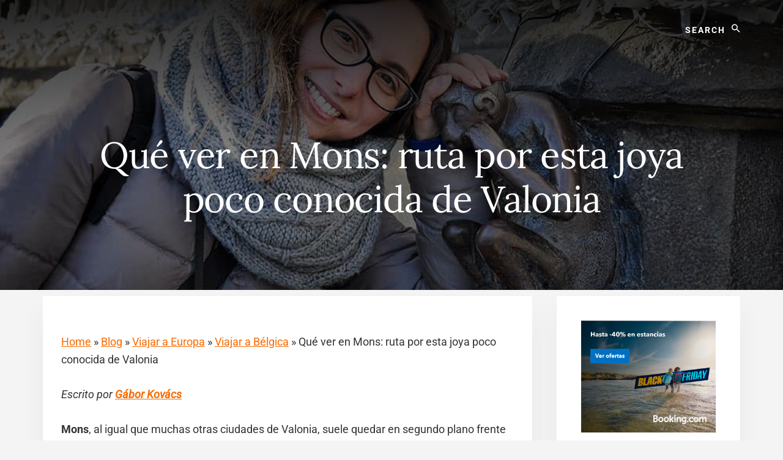

--- FILE ---
content_type: text/html; charset=UTF-8
request_url: https://www.surfingtheplanet.com/visitar-mons-en-belgica/
body_size: 44951
content:
<!DOCTYPE html>
<html lang="es-ES">
<head ><meta charset="UTF-8" /><script>if(navigator.userAgent.match(/MSIE|Internet Explorer/i)||navigator.userAgent.match(/Trident\/7\..*?rv:11/i)){var href=document.location.href;if(!href.match(/[?&]nowprocket/)){if(href.indexOf("?")==-1){if(href.indexOf("#")==-1){document.location.href=href+"?nowprocket=1"}else{document.location.href=href.replace("#","?nowprocket=1#")}}else{if(href.indexOf("#")==-1){document.location.href=href+"&nowprocket=1"}else{document.location.href=href.replace("#","&nowprocket=1#")}}}}</script><script>(()=>{class RocketLazyLoadScripts{constructor(){this.v="2.0.4",this.userEvents=["keydown","keyup","mousedown","mouseup","mousemove","mouseover","mouseout","touchmove","touchstart","touchend","touchcancel","wheel","click","dblclick","input"],this.attributeEvents=["onblur","onclick","oncontextmenu","ondblclick","onfocus","onmousedown","onmouseenter","onmouseleave","onmousemove","onmouseout","onmouseover","onmouseup","onmousewheel","onscroll","onsubmit"]}async t(){this.i(),this.o(),/iP(ad|hone)/.test(navigator.userAgent)&&this.h(),this.u(),this.l(this),this.m(),this.k(this),this.p(this),this._(),await Promise.all([this.R(),this.L()]),this.lastBreath=Date.now(),this.S(this),this.P(),this.D(),this.O(),this.M(),await this.C(this.delayedScripts.normal),await this.C(this.delayedScripts.defer),await this.C(this.delayedScripts.async),await this.T(),await this.F(),await this.j(),await this.A(),window.dispatchEvent(new Event("rocket-allScriptsLoaded")),this.everythingLoaded=!0,this.lastTouchEnd&&await new Promise(t=>setTimeout(t,500-Date.now()+this.lastTouchEnd)),this.I(),this.H(),this.U(),this.W()}i(){this.CSPIssue=sessionStorage.getItem("rocketCSPIssue"),document.addEventListener("securitypolicyviolation",t=>{this.CSPIssue||"script-src-elem"!==t.violatedDirective||"data"!==t.blockedURI||(this.CSPIssue=!0,sessionStorage.setItem("rocketCSPIssue",!0))},{isRocket:!0})}o(){window.addEventListener("pageshow",t=>{this.persisted=t.persisted,this.realWindowLoadedFired=!0},{isRocket:!0}),window.addEventListener("pagehide",()=>{this.onFirstUserAction=null},{isRocket:!0})}h(){let t;function e(e){t=e}window.addEventListener("touchstart",e,{isRocket:!0}),window.addEventListener("touchend",function i(o){o.changedTouches[0]&&t.changedTouches[0]&&Math.abs(o.changedTouches[0].pageX-t.changedTouches[0].pageX)<10&&Math.abs(o.changedTouches[0].pageY-t.changedTouches[0].pageY)<10&&o.timeStamp-t.timeStamp<200&&(window.removeEventListener("touchstart",e,{isRocket:!0}),window.removeEventListener("touchend",i,{isRocket:!0}),"INPUT"===o.target.tagName&&"text"===o.target.type||(o.target.dispatchEvent(new TouchEvent("touchend",{target:o.target,bubbles:!0})),o.target.dispatchEvent(new MouseEvent("mouseover",{target:o.target,bubbles:!0})),o.target.dispatchEvent(new PointerEvent("click",{target:o.target,bubbles:!0,cancelable:!0,detail:1,clientX:o.changedTouches[0].clientX,clientY:o.changedTouches[0].clientY})),event.preventDefault()))},{isRocket:!0})}q(t){this.userActionTriggered||("mousemove"!==t.type||this.firstMousemoveIgnored?"keyup"===t.type||"mouseover"===t.type||"mouseout"===t.type||(this.userActionTriggered=!0,this.onFirstUserAction&&this.onFirstUserAction()):this.firstMousemoveIgnored=!0),"click"===t.type&&t.preventDefault(),t.stopPropagation(),t.stopImmediatePropagation(),"touchstart"===this.lastEvent&&"touchend"===t.type&&(this.lastTouchEnd=Date.now()),"click"===t.type&&(this.lastTouchEnd=0),this.lastEvent=t.type,t.composedPath&&t.composedPath()[0].getRootNode()instanceof ShadowRoot&&(t.rocketTarget=t.composedPath()[0]),this.savedUserEvents.push(t)}u(){this.savedUserEvents=[],this.userEventHandler=this.q.bind(this),this.userEvents.forEach(t=>window.addEventListener(t,this.userEventHandler,{passive:!1,isRocket:!0})),document.addEventListener("visibilitychange",this.userEventHandler,{isRocket:!0})}U(){this.userEvents.forEach(t=>window.removeEventListener(t,this.userEventHandler,{passive:!1,isRocket:!0})),document.removeEventListener("visibilitychange",this.userEventHandler,{isRocket:!0}),this.savedUserEvents.forEach(t=>{(t.rocketTarget||t.target).dispatchEvent(new window[t.constructor.name](t.type,t))})}m(){const t="return false",e=Array.from(this.attributeEvents,t=>"data-rocket-"+t),i="["+this.attributeEvents.join("],[")+"]",o="[data-rocket-"+this.attributeEvents.join("],[data-rocket-")+"]",s=(e,i,o)=>{o&&o!==t&&(e.setAttribute("data-rocket-"+i,o),e["rocket"+i]=new Function("event",o),e.setAttribute(i,t))};new MutationObserver(t=>{for(const n of t)"attributes"===n.type&&(n.attributeName.startsWith("data-rocket-")||this.everythingLoaded?n.attributeName.startsWith("data-rocket-")&&this.everythingLoaded&&this.N(n.target,n.attributeName.substring(12)):s(n.target,n.attributeName,n.target.getAttribute(n.attributeName))),"childList"===n.type&&n.addedNodes.forEach(t=>{if(t.nodeType===Node.ELEMENT_NODE)if(this.everythingLoaded)for(const i of[t,...t.querySelectorAll(o)])for(const t of i.getAttributeNames())e.includes(t)&&this.N(i,t.substring(12));else for(const e of[t,...t.querySelectorAll(i)])for(const t of e.getAttributeNames())this.attributeEvents.includes(t)&&s(e,t,e.getAttribute(t))})}).observe(document,{subtree:!0,childList:!0,attributeFilter:[...this.attributeEvents,...e]})}I(){this.attributeEvents.forEach(t=>{document.querySelectorAll("[data-rocket-"+t+"]").forEach(e=>{this.N(e,t)})})}N(t,e){const i=t.getAttribute("data-rocket-"+e);i&&(t.setAttribute(e,i),t.removeAttribute("data-rocket-"+e))}k(t){Object.defineProperty(HTMLElement.prototype,"onclick",{get(){return this.rocketonclick||null},set(e){this.rocketonclick=e,this.setAttribute(t.everythingLoaded?"onclick":"data-rocket-onclick","this.rocketonclick(event)")}})}S(t){function e(e,i){let o=e[i];e[i]=null,Object.defineProperty(e,i,{get:()=>o,set(s){t.everythingLoaded?o=s:e["rocket"+i]=o=s}})}e(document,"onreadystatechange"),e(window,"onload"),e(window,"onpageshow");try{Object.defineProperty(document,"readyState",{get:()=>t.rocketReadyState,set(e){t.rocketReadyState=e},configurable:!0}),document.readyState="loading"}catch(t){console.log("WPRocket DJE readyState conflict, bypassing")}}l(t){this.originalAddEventListener=EventTarget.prototype.addEventListener,this.originalRemoveEventListener=EventTarget.prototype.removeEventListener,this.savedEventListeners=[],EventTarget.prototype.addEventListener=function(e,i,o){o&&o.isRocket||!t.B(e,this)&&!t.userEvents.includes(e)||t.B(e,this)&&!t.userActionTriggered||e.startsWith("rocket-")||t.everythingLoaded?t.originalAddEventListener.call(this,e,i,o):(t.savedEventListeners.push({target:this,remove:!1,type:e,func:i,options:o}),"mouseenter"!==e&&"mouseleave"!==e||t.originalAddEventListener.call(this,e,t.savedUserEvents.push,o))},EventTarget.prototype.removeEventListener=function(e,i,o){o&&o.isRocket||!t.B(e,this)&&!t.userEvents.includes(e)||t.B(e,this)&&!t.userActionTriggered||e.startsWith("rocket-")||t.everythingLoaded?t.originalRemoveEventListener.call(this,e,i,o):t.savedEventListeners.push({target:this,remove:!0,type:e,func:i,options:o})}}J(t,e){this.savedEventListeners=this.savedEventListeners.filter(i=>{let o=i.type,s=i.target||window;return e!==o||t!==s||(this.B(o,s)&&(i.type="rocket-"+o),this.$(i),!1)})}H(){EventTarget.prototype.addEventListener=this.originalAddEventListener,EventTarget.prototype.removeEventListener=this.originalRemoveEventListener,this.savedEventListeners.forEach(t=>this.$(t))}$(t){t.remove?this.originalRemoveEventListener.call(t.target,t.type,t.func,t.options):this.originalAddEventListener.call(t.target,t.type,t.func,t.options)}p(t){let e;function i(e){return t.everythingLoaded?e:e.split(" ").map(t=>"load"===t||t.startsWith("load.")?"rocket-jquery-load":t).join(" ")}function o(o){function s(e){const s=o.fn[e];o.fn[e]=o.fn.init.prototype[e]=function(){return this[0]===window&&t.userActionTriggered&&("string"==typeof arguments[0]||arguments[0]instanceof String?arguments[0]=i(arguments[0]):"object"==typeof arguments[0]&&Object.keys(arguments[0]).forEach(t=>{const e=arguments[0][t];delete arguments[0][t],arguments[0][i(t)]=e})),s.apply(this,arguments),this}}if(o&&o.fn&&!t.allJQueries.includes(o)){const e={DOMContentLoaded:[],"rocket-DOMContentLoaded":[]};for(const t in e)document.addEventListener(t,()=>{e[t].forEach(t=>t())},{isRocket:!0});o.fn.ready=o.fn.init.prototype.ready=function(i){function s(){parseInt(o.fn.jquery)>2?setTimeout(()=>i.bind(document)(o)):i.bind(document)(o)}return"function"==typeof i&&(t.realDomReadyFired?!t.userActionTriggered||t.fauxDomReadyFired?s():e["rocket-DOMContentLoaded"].push(s):e.DOMContentLoaded.push(s)),o([])},s("on"),s("one"),s("off"),t.allJQueries.push(o)}e=o}t.allJQueries=[],o(window.jQuery),Object.defineProperty(window,"jQuery",{get:()=>e,set(t){o(t)}})}P(){const t=new Map;document.write=document.writeln=function(e){const i=document.currentScript,o=document.createRange(),s=i.parentElement;let n=t.get(i);void 0===n&&(n=i.nextSibling,t.set(i,n));const c=document.createDocumentFragment();o.setStart(c,0),c.appendChild(o.createContextualFragment(e)),s.insertBefore(c,n)}}async R(){return new Promise(t=>{this.userActionTriggered?t():this.onFirstUserAction=t})}async L(){return new Promise(t=>{document.addEventListener("DOMContentLoaded",()=>{this.realDomReadyFired=!0,t()},{isRocket:!0})})}async j(){return this.realWindowLoadedFired?Promise.resolve():new Promise(t=>{window.addEventListener("load",t,{isRocket:!0})})}M(){this.pendingScripts=[];this.scriptsMutationObserver=new MutationObserver(t=>{for(const e of t)e.addedNodes.forEach(t=>{"SCRIPT"!==t.tagName||t.noModule||t.isWPRocket||this.pendingScripts.push({script:t,promise:new Promise(e=>{const i=()=>{const i=this.pendingScripts.findIndex(e=>e.script===t);i>=0&&this.pendingScripts.splice(i,1),e()};t.addEventListener("load",i,{isRocket:!0}),t.addEventListener("error",i,{isRocket:!0}),setTimeout(i,1e3)})})})}),this.scriptsMutationObserver.observe(document,{childList:!0,subtree:!0})}async F(){await this.X(),this.pendingScripts.length?(await this.pendingScripts[0].promise,await this.F()):this.scriptsMutationObserver.disconnect()}D(){this.delayedScripts={normal:[],async:[],defer:[]},document.querySelectorAll("script[type$=rocketlazyloadscript]").forEach(t=>{t.hasAttribute("data-rocket-src")?t.hasAttribute("async")&&!1!==t.async?this.delayedScripts.async.push(t):t.hasAttribute("defer")&&!1!==t.defer||"module"===t.getAttribute("data-rocket-type")?this.delayedScripts.defer.push(t):this.delayedScripts.normal.push(t):this.delayedScripts.normal.push(t)})}async _(){await this.L();let t=[];document.querySelectorAll("script[type$=rocketlazyloadscript][data-rocket-src]").forEach(e=>{let i=e.getAttribute("data-rocket-src");if(i&&!i.startsWith("data:")){i.startsWith("//")&&(i=location.protocol+i);try{const o=new URL(i).origin;o!==location.origin&&t.push({src:o,crossOrigin:e.crossOrigin||"module"===e.getAttribute("data-rocket-type")})}catch(t){}}}),t=[...new Map(t.map(t=>[JSON.stringify(t),t])).values()],this.Y(t,"preconnect")}async G(t){if(await this.K(),!0!==t.noModule||!("noModule"in HTMLScriptElement.prototype))return new Promise(e=>{let i;function o(){(i||t).setAttribute("data-rocket-status","executed"),e()}try{if(navigator.userAgent.includes("Firefox/")||""===navigator.vendor||this.CSPIssue)i=document.createElement("script"),[...t.attributes].forEach(t=>{let e=t.nodeName;"type"!==e&&("data-rocket-type"===e&&(e="type"),"data-rocket-src"===e&&(e="src"),i.setAttribute(e,t.nodeValue))}),t.text&&(i.text=t.text),t.nonce&&(i.nonce=t.nonce),i.hasAttribute("src")?(i.addEventListener("load",o,{isRocket:!0}),i.addEventListener("error",()=>{i.setAttribute("data-rocket-status","failed-network"),e()},{isRocket:!0}),setTimeout(()=>{i.isConnected||e()},1)):(i.text=t.text,o()),i.isWPRocket=!0,t.parentNode.replaceChild(i,t);else{const i=t.getAttribute("data-rocket-type"),s=t.getAttribute("data-rocket-src");i?(t.type=i,t.removeAttribute("data-rocket-type")):t.removeAttribute("type"),t.addEventListener("load",o,{isRocket:!0}),t.addEventListener("error",i=>{this.CSPIssue&&i.target.src.startsWith("data:")?(console.log("WPRocket: CSP fallback activated"),t.removeAttribute("src"),this.G(t).then(e)):(t.setAttribute("data-rocket-status","failed-network"),e())},{isRocket:!0}),s?(t.fetchPriority="high",t.removeAttribute("data-rocket-src"),t.src=s):t.src="data:text/javascript;base64,"+window.btoa(unescape(encodeURIComponent(t.text)))}}catch(i){t.setAttribute("data-rocket-status","failed-transform"),e()}});t.setAttribute("data-rocket-status","skipped")}async C(t){const e=t.shift();return e?(e.isConnected&&await this.G(e),this.C(t)):Promise.resolve()}O(){this.Y([...this.delayedScripts.normal,...this.delayedScripts.defer,...this.delayedScripts.async],"preload")}Y(t,e){this.trash=this.trash||[];let i=!0;var o=document.createDocumentFragment();t.forEach(t=>{const s=t.getAttribute&&t.getAttribute("data-rocket-src")||t.src;if(s&&!s.startsWith("data:")){const n=document.createElement("link");n.href=s,n.rel=e,"preconnect"!==e&&(n.as="script",n.fetchPriority=i?"high":"low"),t.getAttribute&&"module"===t.getAttribute("data-rocket-type")&&(n.crossOrigin=!0),t.crossOrigin&&(n.crossOrigin=t.crossOrigin),t.integrity&&(n.integrity=t.integrity),t.nonce&&(n.nonce=t.nonce),o.appendChild(n),this.trash.push(n),i=!1}}),document.head.appendChild(o)}W(){this.trash.forEach(t=>t.remove())}async T(){try{document.readyState="interactive"}catch(t){}this.fauxDomReadyFired=!0;try{await this.K(),this.J(document,"readystatechange"),document.dispatchEvent(new Event("rocket-readystatechange")),await this.K(),document.rocketonreadystatechange&&document.rocketonreadystatechange(),await this.K(),this.J(document,"DOMContentLoaded"),document.dispatchEvent(new Event("rocket-DOMContentLoaded")),await this.K(),this.J(window,"DOMContentLoaded"),window.dispatchEvent(new Event("rocket-DOMContentLoaded"))}catch(t){console.error(t)}}async A(){try{document.readyState="complete"}catch(t){}try{await this.K(),this.J(document,"readystatechange"),document.dispatchEvent(new Event("rocket-readystatechange")),await this.K(),document.rocketonreadystatechange&&document.rocketonreadystatechange(),await this.K(),this.J(window,"load"),window.dispatchEvent(new Event("rocket-load")),await this.K(),window.rocketonload&&window.rocketonload(),await this.K(),this.allJQueries.forEach(t=>t(window).trigger("rocket-jquery-load")),await this.K(),this.J(window,"pageshow");const t=new Event("rocket-pageshow");t.persisted=this.persisted,window.dispatchEvent(t),await this.K(),window.rocketonpageshow&&window.rocketonpageshow({persisted:this.persisted})}catch(t){console.error(t)}}async K(){Date.now()-this.lastBreath>45&&(await this.X(),this.lastBreath=Date.now())}async X(){return document.hidden?new Promise(t=>setTimeout(t)):new Promise(t=>requestAnimationFrame(t))}B(t,e){return e===document&&"readystatechange"===t||(e===document&&"DOMContentLoaded"===t||(e===window&&"DOMContentLoaded"===t||(e===window&&"load"===t||e===window&&"pageshow"===t)))}static run(){(new RocketLazyLoadScripts).t()}}RocketLazyLoadScripts.run()})();</script>

<meta name="viewport" content="width=device-width, initial-scale=1" />
<meta name='robots' content='index, follow, max-image-preview:large, max-snippet:-1, max-video-preview:-1' />
	<style></style>
	<link rel="alternate" hreflang="es-es" href="https://www.surfingtheplanet.com/visitar-mons-en-belgica/" />
<link rel="alternate" hreflang="en-us" href="https://www.surfingtheplanet.com/en/visit-mons/" />
<link rel="alternate" hreflang="x-default" href="https://www.surfingtheplanet.com/visitar-mons-en-belgica/" />

	<!-- This site is optimized with the Yoast SEO plugin v26.5 - https://yoast.com/wordpress/plugins/seo/ -->
	<title>QUE VER en MONS, una sorprendente ciudad de Valonia</title>
<link data-rocket-prefetch href="https://www.googletagmanager.com" rel="dns-prefetch">
<link data-rocket-prefetch href="https://connect.facebook.net" rel="dns-prefetch">
<link data-rocket-prefetch href="https://cdn.lawwwing.com" rel="dns-prefetch">
<link data-rocket-prefetch href="https://fonts.googleapis.com" rel="dns-prefetch">
<link data-rocket-prefetch href="https://fonts.gstatic.com" rel="dns-prefetch">
<link data-rocket-prefetch href="https://unpkg.com" rel="dns-prefetch">
<link data-rocket-prefetch href="https://cdn.surfingtheplanet.com" rel="dns-prefetch">
<link data-rocket-prefetch href="https://pagead2.googlesyndication.com" rel="dns-prefetch">
<link data-rocket-preload as="style" href="https://fonts.googleapis.com/css?family=Roboto%3A400%2C400i%2C700%7CLora%3A400%2C700&#038;display=swap" rel="preload">
<link href="https://fonts.googleapis.com/css?family=Roboto%3A400%2C400i%2C700%7CLora%3A400%2C700&#038;display=swap" media="print" onload="this.media=&#039;all&#039;" rel="stylesheet">
<noscript><link rel="stylesheet" href="https://fonts.googleapis.com/css?family=Roboto%3A400%2C400i%2C700%7CLora%3A400%2C700&#038;display=swap"></noscript>
<link crossorigin data-rocket-preload as="font" href="https://fonts.gstatic.com/s/lora/v36/0QIvMX1D_JOuM2T7I-NP.woff2" rel="preload">
<link crossorigin data-rocket-preload as="font" href="https://fonts.gstatic.com/s/lora/v36/0QIvMX1D_JOuMwr7Iw.woff2" rel="preload">
<link crossorigin data-rocket-preload as="font" href="https://fonts.gstatic.com/s/roboto/v48/KFOKCnqEu92Fr1Mu53ZEC9_Vu3r1gIhOszmOClHrs6ljXfMMLoHQuAj-kw.woff2" rel="preload">
<link crossorigin data-rocket-preload as="font" href="https://fonts.gstatic.com/s/roboto/v48/KFO7CnqEu92Fr1ME7kSn66aGLdTylUAMa3yUBA.woff2" rel="preload">
<link crossorigin data-rocket-preload as="font" href="https://unpkg.com/ionicons@4.1.2/dist/fonts/ionicons.woff2?v=4.1.1" rel="preload">
<style id="wpr-usedcss">img:is([sizes=auto i],[sizes^="auto," i]){contain-intrinsic-size:3000px 1500px}.cp-popup-container,.cp-popup-container *{-webkit-box-sizing:border-box;-moz-box-sizing:border-box;box-sizing:border-box}.cp-popup-container:after,.cp-popup:after,.cpro-form:after{clear:both}.cp-popup-container:after,.cp-popup-container:before,.cp-popup:after,.cp-popup:before,.cpro-form:after,.cpro-form:before{display:table;content:""}html.cp-disable-scroll{overflow:hidden}button.cp-button-field,input.cp-form-field,select.cp-form-field,textarea.cp-form-field{margin:0}.cp-field-html-data ::-webkit-input-placeholder{font-family:inherit;font-weight:inherit;color:inherit}.cp-field-html-data ::-moz-placeholder{font-family:inherit;font-weight:inherit;color:inherit}.cp-field-html-data :-ms-input-placeholder{font-family:inherit;font-weight:inherit;color:inherit}.cp-field-html-data :-moz-placeholder{font-family:inherit;font-weight:inherit;color:inherit}.cp-field-html-data input[type]:-ms-input-placeholder,.cp-field-html-data input[type]::-moz-placeholder,.cp-field-html-data input[type]::-webkit-input-placeholder,.cp-field-html-data textarea:-ms-input-placeholder,.cp-field-html-data textarea::-moz-placeholder,.cp-field-html-data textarea::-webkit-input-placeholder{color:inherit;font-family:inherit}.cp-field-html-data select option{background-color:inherit}.cp-popup-container .cp-field-html-data.cpro-overlay-field{position:fixed!important;z-index:999999!important}.cp-popup-container.cp-module-full_screen .cp-field-html-data.cpro-overlay-field{z-index:99999999!important}.cp-field-html-data[data-type=cp_button] .cp-button,.cp-field-html-data[data-type=cp_button] .cp-button:hover{background:0 0;line-height:1;text-shadow:none}.cp-field-html-data[data-type=cp_button] .cp-button,.cp-field-html-data[data-type=cp_button] .cp-button:focus{outline:0;box-shadow:none;position:inherit}.cp-field-html-data[data-type=cp_gradient_button] .cp-button{line-height:1;position:inherit}.cp-target.cp-button-tooltip.cp-tooltip-bottom:after,.cp-target.cp-button-tooltip.cp-tooltip-top:after{content:'';position:absolute;left:50%;margin-left:-5px;border-width:6px;border-style:solid}.cp-target.cp-button-tooltip.cp-tooltip-top:after{border-color:#d6e9c6 transparent transparent;bottom:101%;bottom:calc(100% + 1px)}.cp-target.cp-button-tooltip.cp-tooltip-bottom:after{bottom:-20%;border-color:transparent transparent #f9f9f9}.cp-target.cp-button-tooltip:before{content:attr(data-content);position:absolute;text-align:center;pointer-events:none;background:#fafafa;font-size:13px;min-width:238px;left:50%;transform:translateX(-50%);color:#444}.cp-field-html-data .cp-shape-container.cp-tooltip-bottom:before{content:attr(data-content);position:absolute;top:120%;background:#fafafa;font-size:13px;min-width:238px;left:50%;transform:translateX(-50%);padding:15px;margin-bottom:12px;border-radius:3px;color:#444;box-shadow:0 3px 7px rgba(0,0,0,.15);pointer-events:none;text-align:center;line-height:19px}.cp-field-html-data .cp-shape-container.cp-tooltip-top:before{content:attr(data-content);position:absolute;bottom:100%;background:#fafafa;font-size:13px;min-width:238px;left:50%;transform:translateX(-50%);padding:15px;margin-bottom:12px;border-radius:3px;color:#444;box-shadow:0 3px 7px rgba(0,0,0,.15);pointer-events:none;text-align:center;line-height:19px}.cp-target.cp-button-tooltip.cp-tooltip-top:before{bottom:calc(100% + 12px);padding:15px;margin:0;border-radius:3px}.cp-target.cp-button-tooltip.cp-tooltip-bottom:before{top:120%;padding:15px;margin-bottom:12px;border-radius:3px;box-shadow:0 3px 7px rgba(0,0,0,.15)}.cp-state-success .cp-target.cp-button-tooltip.cp-tooltip-bottom:before,.cp-state-success .cp-target.cp-button-tooltip.cp-tooltip-top:before{color:#3c763d;background:#dff0d8;border:1px solid #d6e9c6}.cp-error-tooltip .cp-target.cp-button-tooltip.cp-tooltip-bottom:before,.cp-error-tooltip .cp-target.cp-button-tooltip.cp-tooltip-top:before{color:#a94442;line-height:1.4;min-width:320px;background-color:#f2dede;border:1px solid #ebccd1;text-transform:none}.cp-error-tooltip .cp-target.cp-button-tooltip.cp-tooltip-top:after{border-color:#f1dddd transparent transparent}.cp-field-html-data .cp_shape_submit_hidden{display:none}.cp-field-html-data.cp-shapes-wrap.cp-error-tooltip,.cp-field-html-data.cp-shapes-wrap.cp-state-success{z-index:26!important}.cp-field-html-data .cp_shape_submit_label{cursor:pointer}.cp-field-html-data .cp-shape-container.cp-tooltip-bottom:after,.cp-field-html-data .cp-shape-container.cp-tooltip-top:after{content:'';position:absolute;left:50%;margin-left:-5px;border-width:6px;border-style:solid}.cp-field-html-data .cp-shape-container.cp-tooltip-top:after{bottom:101%;border-color:#3c763d transparent transparent}.cp-state-success.cp-field-html-data .cp-shape-container.cp-tooltip-top:after{border-color:#dff0d8 transparent transparent}.cp-field-html-data .cp-shape-container.cp-tooltip-bottom:after{bottom:-20%;border-color:transparent transparent #f9f9f9}.cp-btn-tooltip{position:absolute;bottom:120%;bottom:calc(100% + 12px);font-size:13px;min-width:238px;left:50%;transform:translateX(-50%)}.cp-shape-tooltip{position:absolute;bottom:120%;bottom:calc(100% + 12px);font-size:13px;min-width:238px;left:50%;transform:translateX(-50%)}.cp-error-tooltip.cp-field-html-data .cp-shape-container.cp-tooltip-top:after{border-color:#f2dede transparent transparent!important}.cp-tooltip-close:hover{color:red}.cp-error-tip-content{color:#a94442;line-height:1.4;min-width:320px;background-color:#f2dede;border:1px solid #ebccd1;text-transform:none;padding:15px;margin:0;border-radius:3px}.cp-tooltip-close{width:10px;height:10px;line-height:10px;position:absolute;top:5px;right:5px}body.cpro-wel-mat-open{transition:all 0s ease 0s,padding-top .7s ease-in-out}.cp-state-success.cp-field-html-data .cp-shape-container.cp-tooltip-bottom:before,.cp-state-success.cp-field-html-data .cp-shape-container.cp-tooltip-top:before{color:#3c763d;background:#dff0d8;border:1px solid #d6e9c6;text-transform:capitalize}.cp-error-tooltip.cp-field-html-data .cp-shape-container.cp-tooltip-bottom:before,.cp-error-tooltip.cp-field-html-data .cp-shape-container.cp-tooltip-top:before{color:#a94442;line-height:1.4;min-width:320px;background-color:#f2dede;border:1px solid #ebccd1;text-transform:none}.cpro-overlay{position:fixed;z-index:999999;top:0;left:0;bottom:0;right:0;width:100%;height:100%;overflow-y:auto}.cp-module-info_bar .cp-popup-wrapper{display:none}.cp-popup-container.cpro-open .cpro-overlay{opacity:1;visibility:visible;overflow:auto;display:block;cursor:pointer}.cp-popup-container.cpro-open.cp-module-widget .cp-popup-wrapper{overflow:visible}.cp-popup-container.cpro-open .cp-popup-wrapper{opacity:1;visibility:visible;display:block;width:100%}.cp-popup-wrapper{z-index:999999;pointer-events:none}.cp-popup-wrapper.cp-close{overflow:auto;-webkit-animation-name:fadeOut;animation-name:fadeOut;-webkit-animation-duration:.3s;animation-duration:.3s;-webkit-animation-fill-mode:both;animation-fill-mode:both}@-webkit-keyframes fadeOut{0%{opacity:1}100%{opacity:0}}@keyframes fadeOut{0%{opacity:1}100%{opacity:0}}.cp-module-modal_popup .cp-popup{width:100%;max-width:100%;display:block;margin:0 auto;position:fixed;-webkit-perspective:1200px;-moz-perspective:1200px;-ms-perspective:1200px;perspective:1200px;font-style:normal;font-weight:400;font-variant:normal;text-transform:none;line-height:1;z-index:99}html.cpro-exceed-viewport .cp-module-modal_popup .cp-popup,html.cpro-ios-device .cp-module-full_screen .cp-popup,html.cpro-ios-device .cp-module-modal_popup .cp-popup{position:absolute}html.cpro-exceed-viewport,html.cpro-ios-device .cpro-overlay{overflow:hidden}.cp-popup-content{display:none;position:relative;z-index:999;width:100%;opacity:0;pointer-events:auto;box-shadow:none}.cp-popup-content.cpro-active-step{opacity:1;display:block;-webkit-animation:1s ease-out cproFadeInNone;-moz-animation:1s ease-out cproFadeInNone;-o-animation:1s ease-out cproFadeInNone;animation:1s ease-out cproFadeInNone}@-webkit-keyframes cproFadeInNone{0%{display:none;opacity:0}1%{display:block;opacity:0}100%{display:block;opacity:1}}@-moz-keyframes cproFadeInNone{0%{display:none;opacity:0}1%{display:block;opacity:0}100%{display:block;opacity:1}}@-o-keyframes cproFadeInNone{0%{display:none;opacity:0}1%{display:block;opacity:0}100%{display:block;opacity:1}}@keyframes cproFadeInNone{0%{display:none;opacity:0}1%{display:block;opacity:0}100%{display:block;opacity:1}}.cp-module-full_screen .cp-popup-content,.cp-module-modal_popup .cp-popup-content{top:50%;left:50%;position:absolute;cursor:auto}.cp-module-widget .cp-popup-content{margin:0 auto}.cp-module-before_after .cp-popup-content,.cp-module-inline .cp-popup-content{left:50%;-webkit-transform:translateX(-50%);-moz-transform:translateX(-50%);-ms-transform:translateX(-50%);transform:translateX(-50%);position:relative;overflow:visible}.cp-popup-container.cp-module-before_after .cp-popup-wrapper,.cp-popup-container.cp-module-inline .cp-popup-wrapper{opacity:1;display:block;visibility:visible;overflow:visible}.cp-popup-container.cp-module-widget{margin:15px 0}.cp-module-before_after .cpro-animate-container,.cp-module-inline .cpro-animate-container,.cp-module-widget .cpro-animate-container{overflow:visible}.cp-module-modal_popup .cpro-animate-container{height:100%;left:0;bottom:auto;pointer-events:none}.cp-popup-content .cp-target p{margin:auto}.cp-field-html-data label{color:inherit;background-color:inherit;background:inherit;font-weight:inherit;display:block}.cp-field-html-data button[disabled]{cursor:default;opacity:1}.cp-popup-container .cp-target p{line-height:inherit;padding:0;font-size:inherit;font-weight:inherit}.cp-popup-container .cp-target strong{font-weight:700}.cp-popup-container .cp-target p,.cp-popup-container .cp-target strong{color:inherit;line-height:inherit;font-family:inherit;text-align:inherit}.cp-popup-container.cp-module-full_screen .cp-popup{z-index:99999999;height:100%}.cp-close-container{cursor:pointer}.cp-field-html-data{position:absolute}.cp-popup-content::before{content:'';display:block;height:100%;position:absolute;width:100%;border-radius:inherit}.cp_loader_container{display:inline-flex;align-items:center;justify-content:center;font-size:inherit;border-radius:50%;border:2px solid rgba(0,0,0,.2);animation-name:cp-loader-spin;animation-duration:1s;animation-iteration-count:infinite;animation-timing-function:linear;position:relative;vertical-align:top}.cp_loader_container .cp-button-loader-style{position:relative;font-size:inherit;width:1.5em;height:1.5em;line-height:1.5em}.cp_success_loader_container{-webkit-animation:none;animation:none;transition:border .5s ease-out}.cp_success_loader_container .cp-button-loader-style.draw:after{opacity:1;animation-duration:1.2s;animation-timing-function:ease;animation-name:cp-checkmark;transform:scaleX(-1) rotate(135deg);backface-visibility:hidden;-webkit-backface-visibility:hidden}.cp_error_loader_container{-webkit-animation:none;animation:none;transition:border .5s ease-out;border:2px solid #fff;display:inline-flex;align-items:center;justify-content:center;font-size:inherit;border-radius:50%;-webkit-animation:1s fadein;-moz-animation:1s fadein;-ms-animation:fadein 1s;-o-animation:1s fadein;animation:1s fadein}.cp_success_loader_container .cp-button-loader-style:after{opacity:0;font-size:inherit;height:.88em;width:.42em;border-right:2px solid;border-top:2px solid;content:'';position:absolute;top:.8em;left:.26em;transform-origin:left top;-webkit-box-sizing:inherit;-moz-box-sizing:inherit;box-sizing:inherit}@keyframes fadein{from{opacity:0}to{opacity:1}}@-moz-keyframes fadein{from{opacity:0}to{opacity:1}}@-webkit-keyframes fadein{from{opacity:0}to{opacity:1}}@-ms-keyframes fadein{from{opacity:0}to{opacity:1}}@-o-keyframes fadein{from{opacity:0}to{opacity:1}}@keyframes cp-loader-spin{0%{transform:rotate(0)}100%{transform:rotate(360deg)}}@keyframes cp-checkmark{0%{height:0;width:0;opacity:1}20%{height:0;width:.42em;opacity:1}40%{height:.88em;width:.42em;opacity:1}100%{height:.88em;width:.42em;opacity:1}}.cpro-form input[type=color],.cpro-form input[type=email],.cpro-form input[type=number],.cpro-form input[type=search],.cpro-form input[type=text],.cpro-form input[type=url],.cpro-form select,.cpro-form textarea{background-color:transparent;box-shadow:inherit}.cp-popup input[type=checkbox],.cp-popup input[type=radio]{border:1px solid #b4b9be;background:#fff;color:#555;clear:none;cursor:pointer;display:inline-block;line-height:0;height:16px;margin:-4px 4px 0 0;outline:0;padding:0!important;text-align:center;vertical-align:middle;width:16px;min-width:16px;-webkit-appearance:none;-webkit-box-shadow:inset 0 1px 2px rgba(0,0,0,.1);box-shadow:inset 0 1px 2px rgba(0,0,0,.1);-webkit-transition:border-color .05s ease-in-out;transition:.05s border-color ease-in-out}.cp-popup input[type=checkbox]:focus,.cp-popup input[type=radio]:focus{outline:0}.cp-popup input[type=radio]{border-radius:50%;line-height:10px;margin-right:4px;-webkit-border-radius:50%}.cp-popup input[type=checkbox]:checked:before,.cp-popup input[type=radio]:checked:before{display:inline-block;font-family:convertpro!important;vertical-align:middle;width:16px;-webkit-font-smoothing:antialiased;-moz-osx-font-smoothing:grayscale}.cp-popup input[type=radio]:checked:before{background-color:#1e8cbe;border-radius:50%;content:"";font-size:24px;height:6px;margin:4px;line-height:16px;text-indent:-9999px;width:6px}.cp-popup input[type=checkbox]:checked:before{content:"\2713";color:#1e8cbe;font-size:12px;font-weight:700;margin:0;position:absolute;top:50%;transform:translate(-50%,-50%)}.cp-popup input[type=checkbox],.cp-popup input[type=email],.cp-popup input[type=number],.cp-popup input[type=radio],.cp-popup input[type=text],.cp-popup select,.cp-popup textarea{background-color:#fff;color:#32373c;outline:0;transition:50ms border-color ease-in-out;-webkit-transition:border-color 50ms ease-in-out;max-width:100%}.cpro-form input[type=checkbox],.cpro-form input[type=radio]{box-shadow:inherit;margin-right:5px}.cp-popup input[type=checkbox]{position:relative}.cp-shapes-wrap svg.cp-target{display:block;height:inherit;width:inherit;transform:none;position:static}.cp-module-full_screen .cp-popup,.cp-module-info_bar .cp-popup{top:0;bottom:auto;position:fixed;width:100%!important;z-index:999999}.cp-module-full_screen .cp-popup-wrapper{position:fixed;top:0;left:0;bottom:0;right:0}.cp-module-info_bar .cp-popup.cp-top{z-index:999}.cp-popup-content .cpro-form-container{position:relative;width:100%;height:100%;display:inline-block}html.cpro-ib-open{transition:all 1s ease-in-out;-webkit-transition:1s ease-in-out;-moz-transition:1s ease-in-out;-ms-transition:1s ease-in-out}.cp-module-info_bar .cp-popup.cp_infobar_toggle.cp-top{display:none}.cp-module-before_after .cp-popup-wrapper{opacity:1;visibility:visible;position:relative;overflow:auto;display:block;z-index:9;-webkit-transition:opacity .3s,visibility .3s;-moz-transition:opacity .3s,visibility .3s;-ms-transition:opacity .3s,visibility .3s;transition:opacity .3s,visibility .3s}.cp-target.cp_button{overflow:auto;text-transform:none;line-height:1em;letter-spacing:normal}.cp-open-infobar-toggle-wrap{position:fixed;width:100%;height:100%;top:0;left:0;pointer-events:none;z-index:999999}.cp-open-infobar-toggle{position:fixed;cursor:pointer;width:350px;height:45px;pointer-events:auto;text-align:center;background:#faebd7;line-height:45px;z-index:999999;visibility:inherit;display:none}.cp-popup-container.cpro-open .cp-open-infobar-toggle{display:block}.cp-open-toggle-wrap.bottom-right{top:auto;bottom:0}.cp-open-toggle{position:fixed;cursor:pointer;width:350px;height:45px;pointer-events:auto;text-align:center;background:#faebd7;line-height:45px;z-index:999999;visibility:inherit;display:none}.cp-popup-container.cpro-open .cp-open-toggle{display:block}.cp_has_toggle_sticky .cp-popup{z-index:999999}.cp_has_toggle_sticky .cp-popup-content{transition:transform .75s}.cp_has_toggle .cp-popup-content.bottom-left,.cp_has_toggle .cp-popup-content.bottom-right{-webkit-transform:translateY(100%);-moz-transform:translateY(100%);-ms-transform:translateY(100%);-o-transform:translateY(100%);transform:translateY(100%)}.cp_has_toggle .cp-popup-content.bottom-center{-webkit-transform:translateX(-50%) translateY(100%);-moz-transform:translateX(-50%) translateY(100%);-ms-transform:translateX(-50%) translateY(100%);-o-transform:translateX(-50%) translateY(100%);transform:translateX(-50%) translateY(100%)}.cp_has_toggle .cp-popup-content.top-left,.cp_has_toggle .cp-popup-content.top-right{-webkit-transform:translateY(-100%);-moz-transform:translateY(-100%);-ms-transform:translateY(-100%);-o-transform:translateY(-100%);transform:translateY(-100%)}.cp_has_toggle .cp-popup-content.center-left{-webkit-transform:translateX(-100%) translateY(-50%);-moz-transform:translateX(-100%) translateY(-50%);-ms-transform:translateX(-100%) translateY(-50%);-o-transform:translateX(-100%) translateY(-50%);transform:translateX(-100%) translateY(-50%)}.cp_has_toggle .cp-popup-content.top-center{-webkit-transform:translateX(-50%) translateY(-100%);-moz-transform:translateX(-50%) translateY(-100%);-ms-transform:translateX(-50%) translateY(-100%);-o-transform:translateX(-50%) translateY(-100%);transform:translateX(-50%) translateY(-100%)}.cp-toggle-type-sticky{position:relative}.cp-popup-content.center-left .cp-toggle-type-sticky{top:50%;left:100%;right:auto;bottom:auto;-webkit-transform:rotate(-90deg) translateY(50%);-moz-transform:rotate(-90deg) translateY(50%);-ms-transform:rotate(-90deg) translateY(50%);-o-transform:rotate(-90deg) translateY(50%);transform:rotate(-90deg) translateY(50%);transform-origin:center}.cp-popup-content.center-right .cp-toggle-type-sticky{top:50%;left:auto;right:100%;bottom:auto;-webkit-transform:rotate(90deg) translateY(-50%);-moz-transform:rotate(90deg) translateY(-50%);-ms-transform:rotate(90deg) translateY(-50%);-o-transform:rotate(90deg) translateY(-50%);transform:rotate(90deg) translateY(-50%);transform-origin:center}.cp-toggle-type-sticky .cp-open-toggle{position:absolute}.cp-toggle-type-sticky.bottom-center .cp-open-toggle,.cp-toggle-type-sticky.bottom-left .cp-open-toggle,.cp-toggle-type-sticky.bottom-right .cp-open-toggle{top:auto;bottom:0}.cp-toggle-type-sticky.bottom-right .cp-open-toggle,.cp-toggle-type-sticky.top-right .cp-open-toggle{right:0}.cpro-video-container iframe,.cpro-video-container video{width:inherit;height:inherit}a[class^=manual_trigger_]{cursor:pointer}@media only screen and (max-width:768px){body.cpro-wel-mat-open{position:fixed;width:100%;overflow-y:auto;max-height:100%}html.cpro-overflow-mat{overflow:scroll}}@media only screen and (max-width:480px){.cp-module-modal_popup .cp-popup{position:absolute}}.g-recaptcha{transform:scale(.77);-webkit-transform:scale(.77);transform-origin:0 0;-webkit-transform-origin:0 0}.recaptcha-msg-error{color:#c65848}.g-recaptcha.error{border:2px solid #c64848;padding:.2em;width:21em}@media screen and (max-height:575px){.g-recaptcha{transform:scale(.77);-webkit-transform:scale(.77);transform-origin:0 0;-webkit-transform-origin:0 0}}.cp-animated{-webkit-animation-duration:.85s;animation-duration:.85s;-webkit-animation-fill-mode:both;animation-fill-mode:both;opacity:1}@-webkit-keyframes cp-fadeIn{from{opacity:0}to{opacity:1}}@keyframes cp-fadeIn{from{opacity:0}to{opacity:1}}.cp-fadeIn{-webkit-animation-name:cp-fadeIn;animation-name:cp-fadeIn}@-webkit-keyframes cp-slideInDown{from{opacity:0;-webkit-transform:translate3d(0,-100%,0);transform:translate3d(0,-100%,0);visibility:visible}to{opacity:1;-webkit-transform:translate3d(0,0,0);transform:translate3d(0,0,0);visibility:visible}}@keyframes cp-slideInDown{from{opacity:0;-webkit-transform:translate3d(0,-100%,0);transform:translate3d(0,-100%,0);visibility:visible}to{opacity:1;-webkit-transform:translate3d(0,0,0);transform:translate3d(0,0,0);visibility:visible}}.cp-slideInDown{-webkit-animation-name:cp-slideInDown;animation-name:cp-slideInDown}@-webkit-keyframes cp-slideInLeft{from{opacity:0;-webkit-transform:translate3d(-100%,0,0);transform:translate3d(-100%,0,0);visibility:visible}to{opacity:1;-webkit-transform:translate3d(0,0,0);transform:translate3d(0,0,0);visibility:visible}}@keyframes cp-slideInLeft{from{opacity:0;-webkit-transform:translate3d(-100%,0,0);transform:translate3d(-100%,0,0);visibility:visible}to{opacity:1;-webkit-transform:translate3d(0,0,0);transform:translate3d(0,0,0);visibility:visible}}.cp-slideInLeft{-webkit-animation-name:cp-slideInLeft;animation-name:cp-slideInLeft}@-webkit-keyframes cp-slideInRight{from{opacity:0;-webkit-transform:translate3d(100%,0,0);transform:translate3d(100%,0,0);visibility:visible}to{opacity:1;-webkit-transform:translate3d(0,0,0);transform:translate3d(0,0,0);visibility:visible}}@keyframes cp-slideInRight{from{opacity:0;-webkit-transform:translate3d(100%,0,0);transform:translate3d(100%,0,0);visibility:visible}to{opacity:1;-webkit-transform:translate3d(0,0,0);transform:translate3d(0,0,0);visibility:visible}}.cp-slideInRight{-webkit-animation-name:cp-slideInRight;animation-name:cp-slideInRight}@-webkit-keyframes cp-slideInUp{from{opacity:0;-webkit-transform:translate3d(0,100%,0);transform:translate3d(0,100%,0);visibility:visible}to{opacity:1;-webkit-transform:translate3d(0,0,0);transform:translate3d(0,0,0);visibility:visible}}@keyframes cp-slideInUp{from{opacity:0;-webkit-transform:translate3d(0,100%,0);transform:translate3d(0,100%,0);visibility:visible}to{opacity:1;-webkit-transform:translate3d(0,0,0);transform:translate3d(0,0,0);visibility:visible}}.cp-slideInUp{-webkit-animation-name:cp-slideInUp;animation-name:cp-slideInUp}@-webkit-keyframes cp-slideOutLeft{from{opacity:1;-webkit-transform:translate3d(0,0,0);transform:translate3d(0,0,0)}to{opacity:0;visibility:hidden;-webkit-transform:translate3d(-100%,0,0);transform:translate3d(-100%,0,0)}}@keyframes cp-slideOutLeft{from{opacity:1;-webkit-transform:translate3d(0,0,0);transform:translate3d(0,0,0)}to{opacity:0;visibility:hidden;-webkit-transform:translate3d(-100%,0,0);transform:translate3d(-100%,0,0)}}.cp-slideOutLeft{-webkit-animation-name:cp-slideOutLeft;animation-name:cp-slideOutLeft}@-webkit-keyframes cp-slideOutRight{from{opacity:1;-webkit-transform:translate3d(0,0,0);transform:translate3d(0,0,0)}to{opacity:0;visibility:hidden;-webkit-transform:translate3d(100%,0,0);transform:translate3d(100%,0,0)}}@keyframes cp-slideOutRight{from{opacity:1;-webkit-transform:translate3d(0,0,0);transform:translate3d(0,0,0)}to{opacity:0;visibility:hidden;-webkit-transform:translate3d(100%,0,0);transform:translate3d(100%,0,0)}}.cp-slideOutRight{-webkit-animation-name:cp-slideOutRight;animation-name:cp-slideOutRight}@-webkit-keyframes cp-slideOutDown{from{opacity:1;-webkit-transform:translate3d(0,0,0);transform:translate3d(0,0,0)}to{opacity:0;visibility:hidden;-webkit-transform:translate3d(0,100%,0);transform:translate3d(0,100%,0)}}@keyframes cp-slideOutDown{from{opacity:1;-webkit-transform:translate3d(0,0,0);transform:translate3d(0,0,0)}to{opacity:0;visibility:hidden;-webkit-transform:translate3d(0,100%,0);transform:translate3d(0,100%,0)}}.cp-slideOutDown{-webkit-animation-name:cp-slideOutDown;animation-name:cp-slideOutDown}@keyframes cp-slideOutUp{from{transform:translate3d(0,0,0)}to{visibility:hidden;transform:translate3d(0,-100%,0)}}.cp-slideOutUp{animation-name:cp-slideOutUp}@-webkit-keyframes cp-fadeInScale{from{-webkit-transform:scale(.7);opacity:0}50%{-webkit-transform:scale(1);opacity:1}}@keyframes cp-fadeInScale{from{transform:scale(.7);opacity:0}50%{transform:scale(1);opacity:1}}.cp-fadeInScale{-webkit-animation-name:cp-fadeInScale;animation-name:cp-fadeInScale}.cp-popup-container .cp-popup-wrapper,.cp-popup-container .cpro-overlay{opacity:0;visibility:hidden;display:none}html{line-height:1.15;-webkit-text-size-adjust:100%}body{margin:0}main{display:block}h1{font-size:2em;margin:.67em 0}a{background-color:transparent}b,strong{font-weight:bolder}small{font-size:80%}img{border-style:none}button,input,optgroup,select,textarea{font-family:inherit;font-size:100%;line-height:1.15;margin:0}button,input{overflow:visible}button,select{text-transform:none}[type=button],[type=reset],[type=submit],button{-webkit-appearance:button}[type=button]::-moz-focus-inner,[type=reset]::-moz-focus-inner,[type=submit]::-moz-focus-inner,button::-moz-focus-inner{border-style:none;padding:0}[type=button]:-moz-focusring,[type=reset]:-moz-focusring,[type=submit]:-moz-focusring,button:-moz-focusring{outline:ButtonText dotted 1px}fieldset{padding:.35em .75em .625em}legend{box-sizing:border-box;color:inherit;display:table;max-width:100%;padding:0;white-space:normal}progress{vertical-align:baseline}textarea{overflow:auto}[type=checkbox],[type=radio]{box-sizing:border-box;padding:0}[type=number]::-webkit-inner-spin-button,[type=number]::-webkit-outer-spin-button{height:auto}[type=search]{-webkit-appearance:textfield;outline-offset:-2px}[type=search]::-webkit-search-decoration{-webkit-appearance:none}::-webkit-file-upload-button{-webkit-appearance:button;font:inherit}[hidden],template{display:none}html,input[type=search]{box-sizing:border-box}*,::after,::before{box-sizing:inherit}.entry-content::before,.entry::before,.nav-primary::before,.nav-secondary::before,.site-container::before,.site-footer::before,.site-header::before,.site-inner::before,.widget::before,.wrap::before{content:" ";display:table}.entry-content::after,.entry::after,.nav-primary::after,.nav-secondary::after,.site-container::after,.site-footer::after,.site-header::after,.site-inner::after,.widget::after,.wrap::after{clear:both;content:" ";display:table}html{scroll-behavior:smooth}@media (prefers-reduced-motion:reduce){html{scroll-behavior:auto}}body{background-color:#f4f4f4;color:#333;font-family:Roboto,sans-serif;font-size:18px;-webkit-font-smoothing:antialiased;-moz-osx-font-smoothing:grayscale;font-weight:400;line-height:1.625;margin:0;overflow-x:hidden}.button,a,button,input:focus,input[type=button],input[type=reset],input[type=submit],textarea:focus{transition:all .1s ease-in-out}a{color:#fc5400;text-decoration:underline}a:focus,a:hover{color:#333;text-decoration:none}p{margin:0 0 28px;padding:0}ol,ul{margin:0;padding:0}li{list-style-type:none}b,strong{font-weight:700}h1,h2,h3,h4{color:#111;font-family:Lora,Georgia,serif;font-weight:400;line-height:1.2;margin:0 0 10px}h1{font-size:46px;letter-spacing:-1.25px}h2{font-size:36px;letter-spacing:-1px}h3{font-size:30px;letter-spacing:-.75px}h4{font-size:24px}.entry-content h2,.entry-content h3,.entry-content h4{margin-bottom:24px;margin-top:32px}.entry-content a{font-weight:700}iframe,img,object,video{max-width:100%}img{height:auto}input,select,textarea{background-color:#fff;border:1px solid #ddd;color:#333;font-size:18px;font-weight:400;line-height:1.625;padding:18px 24px 14px;width:100%}input:focus,textarea:focus{border:1px solid #999;outline:0}input[type=checkbox],input[type=image],input[type=radio]{width:auto}::placeholder{color:#333;opacity:1}.button,.comment-reply-link,button,input[type=button],input[type=reset],input[type=submit]{background-color:#fc5400;border-width:0;color:#fff;cursor:pointer;font-size:14px;font-weight:700;letter-spacing:2px;line-height:1.625;padding:19px 30px 16px;text-align:center;text-decoration:none;text-transform:uppercase;white-space:normal;width:auto}a.button:focus,a.button:hover,button:focus,button:hover,input:focus[type=button],input:focus[type=reset],input:focus[type=submit],input:hover[type=button],input:hover[type=reset],input:hover[type=submit]{background-color:#333;border-width:0;color:#fff}.entry-content .button:focus,.entry-content .button:hover{color:#fff}.button{display:inline-block}.comment-reply-link{background-color:transparent;border:2px solid #999;color:#666}.comment-reply-link:focus,.comment-reply-link:hover{background-color:transparent;border:2px solid #666;color:#333}.comment-reply-link{font-size:13px;padding:10px 12px 8px}a.button.text,button.text,input[type=button].text,input[type=reset].text,input[type=submit].text{background-color:transparent;box-shadow:none;border-bottom:2px solid #fc5400;border-left:0;border-right:0;border-radius:0;border-top:0;color:#fc5400;font-weight:700;letter-spacing:2px;padding:16px 0 6px}.button.text:focus,.button.text:hover,button.text:focus,button.text:hover,input[type=button].text:focus,input[type=button].text:hover,input[type=reset].text:focus,input[type=reset].text:hover,input[type=submit].text:focus,input[type=submit].text:hover{background-color:transparent;box-shadow:none;border-bottom:2px solid #666;color:#333;padding:16px 0 6px;text-decoration:none}.site-container button:disabled,.site-container button:disabled:hover,.site-container input:disabled,.site-container input:disabled:hover,.site-container input[type=button]:disabled,.site-container input[type=button]:disabled:hover,.site-container input[type=reset]:disabled,.site-container input[type=reset]:disabled:hover,.site-container input[type=submit]:disabled,.site-container input[type=submit]:disabled:hover{background-color:#eee;border-width:0;color:#666;cursor:not-allowed}input[type=search]::-webkit-search-cancel-button,input[type=search]::-webkit-search-results-button{display:none}table{border-collapse:collapse;border-spacing:0;margin-bottom:40px;width:100%;word-break:break-all}tbody{border-bottom:1px solid #eee}tr{border-top:1px solid #eee}.screen-reader-shortcut,.screen-reader-text,.screen-reader-text span{border:0;clip:rect(0,0,0,0);height:1px;overflow:hidden;position:absolute!important;width:1px;word-wrap:normal!important}.screen-reader-shortcut:focus,.screen-reader-text:focus{background-color:#fff;box-shadow:0 0 2px 2px rgba(0,0,0,.6);clip:auto!important;color:#333;display:block;font-size:1em;font-weight:700;height:auto;padding:15px 23px 14px;text-decoration:none;width:auto;z-index:100000}.site-inner,.wrap{margin:0 auto;max-width:1200px}.site-inner{clear:both;margin-top:10px;position:relative;word-wrap:break-word;z-index:1}.page .site-inner,.single .site-inner{background-color:#fff;box-shadow:0 25px 40px 0 rgba(0,0,0,.05)}.content-sidebar .site-inner{background-color:transparent;box-shadow:none}.content-sidebar .site-inner::before{display:none}.content{background-color:transparent;float:right;width:660px}.content-sidebar .content{float:left}.content-sidebar .content{background-color:#fff;box-shadow:0 25px 40px 0 rgba(0,0,0,.05);width:800px}.page.content-sidebar .content,.single.content-sidebar .content{padding:60px 30px}.sidebar-primary{float:right;width:360px}.avatar{border-radius:50%;float:left}.comment .avatar{margin:-12px 16px 24px 0}.breadcrumb{color:#ccc;font-size:16px;padding:10px 0;text-align:center}.breadcrumb a{color:#ccc}.search-form{overflow:hidden;position:relative}.entry-content .search-form{margin-bottom:40px;width:50%}.search-form input[type=submit]{margin-top:10px}.entry-title{font-size:36px}.entry-title a,.sidebar .widget-title a{color:#111;text-decoration:none}.entry-title a:focus,.entry-title a:hover{color:#fc5400}.widget-title{font-family:Roboto,sans-serif;font-size:18px;font-weight:700;letter-spacing:1px;margin-bottom:20px;text-transform:uppercase}a.alignnone{display:inline-block}a.alignnone{max-width:100%}.alignnone,img.alignnone{margin-bottom:12px}.widget{margin-bottom:40px;word-wrap:break-word}.widget p:last-child,.widget ul>li:last-of-type,.widget-area .widget:last-of-type{margin-bottom:0}.widget ul>li{margin-bottom:10px;padding-bottom:10px}.widget ul>li:last-of-type{padding-bottom:0}.widget ol>li{list-style-position:inside;list-style-type:decimal;padding-left:20px;text-indent:-20px}.widget li li{border:0;margin:0 0 0 30px;padding:0}.genesis-skip-link{font-family:-apple-system,BlinkMacSystemFont,"Segoe UI",Roboto,Oxygen-Sans,Ubuntu,Cantarell,"Helvetica Neue",sans-serif;font-size:14px;margin:0}.genesis-skip-link li{height:0;width:0;list-style:none}.site-header{color:#fff}.site-header>.wrap{padding:20px 0}.title-area{float:left;padding:10px 0;text-align:center;width:50%}.site-title{font-family:Lora,Georgia,serif;font-size:20px;font-weight:700;line-height:1.2;letter-spacing:10px;text-indent:10px;text-transform:uppercase}.site-title a,.site-title a:focus,.site-title a:hover{color:#fff;text-decoration:none}.site-description{font-size:16px;font-weight:400;line-height:1.5;border:0;clip:rect(0,0,0,0);height:1px;overflow:hidden;position:absolute!important;width:1px;word-wrap:normal!important}.site-description,.site-title{margin-bottom:0}.no-off-screen-menu.wp-custom-logo .site-description,.no-off-screen-menu.wp-custom-logo .site-title,.wp-custom-logo .site-description,.wp-custom-logo .site-title{display:block;text-indent:-9999px}.wp-custom-logo .title-area>a{float:left;width:100%}.no-off-screen-menu.wp-custom-logo .custom-logo{float:left;width:50%}.header-left{float:left;position:relative;width:25%;z-index:99}.header-left .search-form::before{color:#fff;content:"\f375";display:block;font-family:Ionicons;padding-left:1px;position:absolute;top:12px}.header-left .search-form input[type=submit]{border:0;clip:rect(0,0,0,0);height:1px;margin:-1px;padding:0;position:absolute;width:1px}.header-left input[type=search]{border-width:0;background-color:transparent;color:#fff;font-size:14px;font-weight:700;letter-spacing:2px;text-align:left;text-transform:uppercase}.header-left :-ms-input-placeholder{color:#fff;opacity:1}.header-left ::placeholder{color:#fff;opacity:1}.no-off-screen-menu .header-left input[type=search]{text-align:right}.no-off-screen-menu .header-left .search-form::before{color:#fff;content:"\f375";display:block;font-family:Ionicons;position:absolute;top:12px;right:0}.header-hero{background-color:#111;background-size:cover;background-position:center center;color:#fff;padding-bottom:8vw}.hero-page-title{padding:8vw 150px 0;text-align:center}.hero-page-title .entry-title,.hero-page-title h1{color:#fff;font-size:64px}.genesis-nav-menu{clear:both;font-size:14px;font-weight:600;line-height:1;width:100%}.genesis-nav-menu .menu-item{display:inline-block;margin-bottom:0;padding-bottom:0;text-align:left}.genesis-nav-menu a{color:#333;display:inline-block;letter-spacing:2px;outline-offset:-1px;padding:32px 20px;text-transform:uppercase;text-decoration:none}.genesis-nav-menu .sub-menu{background:#000;left:-9999px;margin-top:-1px;opacity:0;position:absolute;transition:opacity .4s ease-in-out;width:200px;z-index:99}.genesis-nav-menu .sub-menu a{background-color:rgba(0,0,0,.9);border-top:0;font-size:11px;margin-bottom:1px;padding:20px;position:relative;width:200px;word-wrap:break-word}.genesis-nav-menu .sub-menu a:hover{background-color:rgba(255,255,255,.9);color:#111}.genesis-nav-menu .sub-menu .sub-menu{border-top-width:0;margin:-52px 0 0 200px}.genesis-nav-menu .menu-item:hover{position:static}.genesis-nav-menu .menu-item:hover>.sub-menu{display:block;left:auto;opacity:1}.menu .menu-item:focus{position:static}.menu .menu-item.sfHover>ul.sub-menu,.menu .menu-item>a:focus+ul.sub-menu{left:auto;opacity:1}.menu-toggle,.sub-menu-toggle{display:none;visibility:hidden}.nav-primary{text-align:center}.nav-primary .genesis-nav-menu a{color:#fff}.nav-primary .wrap{border-bottom:1px solid rgba(255,255,255,.25)}.nav-primary .genesis-nav-menu>.menu-item>a{border-bottom:1px solid transparent}.nav-primary .genesis-nav-menu>.menu-item>a:focus,.nav-primary .genesis-nav-menu>.menu-item>a:hover{border-bottom-color:#fff}.off-screen-menu .genesis-nav-menu .menu-item{display:block;text-align:center}.off-screen-menu .genesis-nav-menu a{color:#fff;font-family:Lora,Georgia,serif;font-size:32px;font-weight:400;letter-spacing:normal;margin-bottom:25px;padding:20px;text-transform:none}.off-screen-menu .genesis-nav-menu a:focus,.off-screen-menu .genesis-nav-menu a:hover{color:#fc5400}.no-off-screen-menu .site-description,.no-off-screen-menu .site-title{text-align:left;text-indent:0}.no-off-screen-menu .header-left{float:right;text-align:right}.site-footer .genesis-nav-menu{padding-bottom:20px}.site-footer .genesis-nav-menu a{color:#333}.site-footer .genesis-nav-menu a:focus,.site-footer .genesis-nav-menu a:hover{color:#fc5400}.entry{background-color:#fff;box-shadow:0 25px 40px 0 rgba(0,0,0,.05);margin-bottom:40px}.page:not(.page-template-page_blog) .content>.entry,.single .content .entry{background-color:transparent;box-shadow:none}.entry-content ol,.entry-content ul{margin-bottom:28px;padding-left:40px}.entry-content ol>li{list-style-type:decimal}.entry-content ul>li{list-style-type:disc}.entry-content ol ul>li,.entry-content ul ul>li{list-style-type:circle}.entry-content ol ol,.entry-content ul ul{margin-bottom:0}.comment-respond,.entry-comments{background-color:#fff;font-size:16px;margin-bottom:40px}.comment-respond{padding:60px 0 32px}.entry-comments{padding:60px 0}.entry-comments::before{background-color:#e8e8e8;content:"";display:block;height:40px;margin:0 auto 80px;width:2px}.comment-notes{text-align:center}.comment-respond h3,.entry-comments h3{font-size:36px;margin-bottom:40px;text-align:center}.comment-list li{padding-left:30px;margin-top:60px}.comment-list .depth-1{padding-left:0}.comment-list .comment:not(.depth-1) article{border-left:2px solid #e8e8e8;padding:0 0 10px 50px}.comment-header{margin-bottom:20px}.comment-meta .comment-time-link{color:#999;font-size:13px;font-weight:700;letter-spacing:2px;text-decoration:none;text-transform:uppercase}.comment-content{clear:both}.comment-content ul>li{list-style-type:disc}.comment-respond input[type=email],.comment-respond input[type=text],.comment-respond input[type=url]{width:50%}.comment-respond label{display:block;margin-right:12px}.comment-header p{margin-bottom:0;line-height:1}.sidebar{font-size:16px;margin-bottom:40px}.sidebar .widget{background-color:#fff;box-shadow:0 25px 40px 0 rgba(0,0,0,.05);padding:40px}.no-scroll{overflow:hidden}.after-content-featured{margin-top:60px}.site-footer{font-size:16px;line-height:1;padding:60px 0;text-align:center}.site-footer p{margin-bottom:0}.site-footer a{color:#707070}@media only screen and (max-width:1360px){.site-inner,.wrap{max-width:1140px}.content{width:800px}.sidebar-primary{width:300px}.hero-page-title .entry-title,.hero-page-title h1{font-size:60px}}@media only screen and (max-width:1200px){.site-inner,.wrap{max-width:960px}.content,.content-sidebar .content{width:620px}.hero-page-title{padding-left:140px;padding-right:140px}.hero-page-title .entry-title,.hero-page-title h1{font-size:48px}.entry-title{font-size:30px}}@media only screen and (max-width:1023px){.site-inner,.wrap{max-width:800px}.content,.content-sidebar .content,.genesis-responsive-menu .genesis-nav-menu .sub-menu,.genesis-responsive-menu .genesis-nav-menu .sub-menu a,.sidebar-primary,.site-header .nav-primary,.title-area{max-width:100%;width:100%}.sidebar{margin-top:40px}.site-header{position:relative;z-index:99999}.site-header .wrap{padding-left:5%;padding-right:5%}.site-title{text-indent:0}.title-area{float:left;max-width:50%;text-align:left}.custom-logo{float:left}.hero-page-title{padding-left:0;padding-right:0}.genesis-nav-menu li,.site-header ul.genesis-nav-menu{float:none}.entry{margin-bottom:5%}.header-left{display:none}.js.header-menu .nav-primary{clear:both;display:none;position:relative}.off-screen-menu .genesis-nav-menu a{margin-bottom:0;padding:10px}.genesis-responsive-menu .wrap{padding:0}.genesis-skip-link .skip-link-hidden{display:none;visibility:hidden}.menu-toggle{display:none}.header-menu .menu-toggle,.sub-menu-toggle{border-width:0;background-color:transparent;color:#fff;display:block;margin:0 auto;overflow:hidden;text-align:center;visibility:visible}.menu-toggle:focus,.sub-menu-toggle:focus{outline:#fff solid 1px}.menu-toggle:focus,.menu-toggle:hover,.sub-menu-toggle:focus,.sub-menu-toggle:hover{background:0 0;color:#fc5400;outline:#fff solid 1px;outline-offset:-1px}.menu-toggle{float:right;padding:15px 5px;position:relative;z-index:1000;width:auto}.menu-toggle::before{margin-right:5px;text-rendering:auto;font-size:15px}.sub-menu-toggle{float:right;padding:11px 10px;position:absolute;right:5%;top:0;z-index:100}.sub-menu-toggle::before{display:inline-block;text-rendering:auto;transform:rotate(0);transition:transform .25s ease-in-out}.sub-menu-toggle.activated::before{transform:rotate(180deg)}.genesis-responsive-menu .genesis-nav-menu{background-color:#000}.genesis-responsive-menu.nav-primary .genesis-nav-menu .menu-item{display:block;float:none;margin-bottom:1px;position:relative;text-align:left}.genesis-responsive-menu .genesis-nav-menu .menu-item:focus,.genesis-responsive-menu .genesis-nav-menu .menu-item:hover{position:relative}.genesis-responsive-menu .genesis-nav-menu .menu-item:hover>.sub-menu{display:none}.genesis-responsive-menu .genesis-nav-menu a:focus,.genesis-responsive-menu .genesis-nav-menu a:hover{color:#fc5400}.genesis-responsive-menu .genesis-nav-menu .menu-item a{background-color:#000;border-width:0;padding:15px 20px;width:100%}.genesis-responsive-menu .genesis-nav-menu .sub-menu{border-width:0}.genesis-responsive-menu .genesis-nav-menu .menu-item>a:focus ul.sub-menu,.genesis-responsive-menu .genesis-nav-menu .menu-item>a:focus ul.sub-menu .sub-menu{left:0;margin-left:0}.genesis-responsive-menu .genesis-nav-menu .sub-menu{clear:both;display:none;margin:0;opacity:1;position:static;width:100%}.genesis-responsive-menu .genesis-nav-menu .sub-menu .menu-item a{padding-left:30px}.genesis-responsive-menu .genesis-nav-menu .sub-menu .sub-menu{margin:0}.no-off-screen-menu.wp-custom-logo .custom-logo{width:100%}.genesis-responsive-menu .genesis-nav-menu a:focus,.genesis-responsive-menu .genesis-nav-menu a:hover{color:#f86b02}}@media only screen and (max-width:860px){body{font-size:18px}.site-inner{margin-top:-5%;width:90%}.page:not(.page-template-page_blog) .site-inner,.page:not(.page-template-page_blog).content-sidebar .content,.single .site-inner,.single.content-sidebar .content{padding:7%}.page.content-sidebar .site-inner,.single.content-sidebar .site-inner{padding:0}.wrap{padding-left:5%;padding-right:5%}.page .site-inner::before,.single .site-inner::before{display:none}.sidebar .widget{padding:7%;margin-bottom:5%}.comment-respond,.entry-comments{margin-bottom:5%;padding:0}.entry-comments::before{margin:40px auto}.comment-respond{margin-top:40px;padding-bottom:0}.hero-page-title .entry-title,.hero-page-title h1{font-size:36px}.sidebar{margin-bottom:5%}.after-content-featured{margin-left:auto;margin-right:auto;width:90%}}@media only screen and (max-width:600px){.site-footer{padding:30px 0}.site-footer .genesis-nav-menu a{padding:10px}}@media print{*,::after,::before{background:0 0!important;box-shadow:none!important;color:#000!important;text-shadow:none!important}a,a:visited{text-decoration:underline}a[href]::after{content:" (" attr(href) ")"}.site-title>a::after,a[href^="#"]::after{content:""}img,tr{page-break-inside:avoid}img{max-width:100%!important}@page{margin:2cm .5cm}h2,h3,p{orphans:3;widows:3}.content,.content-sidebar{width:100%}.breadcrumb,.comment-form,.comment-reply-title,.nav-primary,.nav-secondary,.sidebar,button,input,select,textarea{display:none!important}.title-area{text-align:center;width:100%}.site-title>a{margin:0;text-decoration:none;text-indent:0}.site-inner{padding-top:0;position:relative;top:-100px}h1,h2,h3,h4{orphans:3;page-break-after:avoid;page-break-inside:avoid;widows:3}img{page-break-after:avoid;page-break-inside:avoid}table{page-break-inside:avoid}ol,ul{page-break-before:avoid}}.entry-title a:focus,.entry-title a:hover,.menu-toggle:focus,.menu-toggle:hover,.off-screen-menu .genesis-nav-menu a:focus,.off-screen-menu .genesis-nav-menu a:hover,.site-footer .genesis-nav-menu a:focus,.site-footer .genesis-nav-menu a:hover,.sub-menu-toggle:focus,.sub-menu-toggle:hover,a{color:#f86b02}a.button.text,button.text,input[type=button].text,input[type=reset].text,input[type=submit].text{border-color:#f86b02;color:#f86b02}.button,.page .site-inner::before,.single .site-inner::before,button,input[type=button],input[type=reset],input[type=submit]{background-color:#f86b02;color:#000}img.emoji{display:inline!important;border:none!important;box-shadow:none!important;height:1em!important;width:1em!important;margin:0 .07em!important;vertical-align:-.1em!important;background:0 0!important;padding:0!important}:where(.wp-block-button__link){border-radius:9999px;box-shadow:none;padding:calc(.667em + 2px) calc(1.333em + 2px);text-decoration:none}:root :where(.wp-block-button .wp-block-button__link.is-style-outline),:root :where(.wp-block-button.is-style-outline>.wp-block-button__link){border:2px solid;padding:.667em 1.333em}:root :where(.wp-block-button .wp-block-button__link.is-style-outline:not(.has-text-color)),:root :where(.wp-block-button.is-style-outline>.wp-block-button__link:not(.has-text-color)){color:currentColor}:root :where(.wp-block-button .wp-block-button__link.is-style-outline:not(.has-background)),:root :where(.wp-block-button.is-style-outline>.wp-block-button__link:not(.has-background)){background-color:initial;background-image:none}:where(.wp-block-calendar table:not(.has-background) th){background:#ddd}:where(.wp-block-columns){margin-bottom:1.75em}:where(.wp-block-columns.has-background){padding:1.25em 2.375em}:where(.wp-block-post-comments input[type=submit]){border:none}:where(.wp-block-cover-image:not(.has-text-color)),:where(.wp-block-cover:not(.has-text-color)){color:#fff}:where(.wp-block-cover-image.is-light:not(.has-text-color)),:where(.wp-block-cover.is-light:not(.has-text-color)){color:#000}:root :where(.wp-block-cover h1:not(.has-text-color)),:root :where(.wp-block-cover h2:not(.has-text-color)),:root :where(.wp-block-cover h3:not(.has-text-color)),:root :where(.wp-block-cover h4:not(.has-text-color)),:root :where(.wp-block-cover h5:not(.has-text-color)),:root :where(.wp-block-cover h6:not(.has-text-color)),:root :where(.wp-block-cover p:not(.has-text-color)){color:inherit}:where(.wp-block-file){margin-bottom:1.5em}:where(.wp-block-file__button){border-radius:2em;display:inline-block;padding:.5em 1em}:where(.wp-block-file__button):is(a):active,:where(.wp-block-file__button):is(a):focus,:where(.wp-block-file__button):is(a):hover,:where(.wp-block-file__button):is(a):visited{box-shadow:none;color:#fff;opacity:.85;text-decoration:none}:where(.wp-block-group.wp-block-group-is-layout-constrained){position:relative}:root :where(.wp-block-image.is-style-rounded img,.wp-block-image .is-style-rounded img){border-radius:9999px}:where(.wp-block-latest-comments:not([style*=line-height] .wp-block-latest-comments__comment)){line-height:1.1}:where(.wp-block-latest-comments:not([style*=line-height] .wp-block-latest-comments__comment-excerpt p)){line-height:1.8}:root :where(.wp-block-latest-posts.is-grid){padding:0}:root :where(.wp-block-latest-posts.wp-block-latest-posts__list){padding-left:0}ol,ul{box-sizing:border-box}:root :where(.wp-block-list.has-background){padding:1.25em 2.375em}:where(.wp-block-navigation.has-background .wp-block-navigation-item a:not(.wp-element-button)),:where(.wp-block-navigation.has-background .wp-block-navigation-submenu a:not(.wp-element-button)){padding:.5em 1em}:where(.wp-block-navigation .wp-block-navigation__submenu-container .wp-block-navigation-item a:not(.wp-element-button)),:where(.wp-block-navigation .wp-block-navigation__submenu-container .wp-block-navigation-submenu a:not(.wp-element-button)),:where(.wp-block-navigation .wp-block-navigation__submenu-container .wp-block-navigation-submenu button.wp-block-navigation-item__content),:where(.wp-block-navigation .wp-block-navigation__submenu-container .wp-block-pages-list__item button.wp-block-navigation-item__content){padding:.5em 1em}:root :where(p.has-background){padding:1.25em 2.375em}:where(p.has-text-color:not(.has-link-color)) a{color:inherit}:where(.wp-block-post-comments-form) input:not([type=submit]),:where(.wp-block-post-comments-form) textarea{border:1px solid #949494;font-family:inherit;font-size:1em}:where(.wp-block-post-comments-form) input:where(:not([type=submit]):not([type=checkbox])),:where(.wp-block-post-comments-form) textarea{padding:calc(.667em + 2px)}:where(.wp-block-post-excerpt){box-sizing:border-box;margin-bottom:var(--wp--style--block-gap);margin-top:var(--wp--style--block-gap)}:where(.wp-block-preformatted.has-background){padding:1.25em 2.375em}:where(.wp-block-search__button){border:1px solid #ccc;padding:6px 10px}:where(.wp-block-search__input){font-family:inherit;font-size:inherit;font-style:inherit;font-weight:inherit;letter-spacing:inherit;line-height:inherit;text-transform:inherit}:where(.wp-block-search__button-inside .wp-block-search__inside-wrapper){border:1px solid #949494;box-sizing:border-box;padding:4px}:where(.wp-block-search__button-inside .wp-block-search__inside-wrapper) .wp-block-search__input{border:none;border-radius:0;padding:0 4px}:where(.wp-block-search__button-inside .wp-block-search__inside-wrapper) .wp-block-search__input:focus{outline:0}:where(.wp-block-search__button-inside .wp-block-search__inside-wrapper) :where(.wp-block-search__button){padding:4px 8px}:root :where(.wp-block-separator.is-style-dots){height:auto;line-height:1;text-align:center}:root :where(.wp-block-separator.is-style-dots):before{color:currentColor;content:"···";font-family:serif;font-size:1.5em;letter-spacing:2em;padding-left:2em}:root :where(.wp-block-site-logo.is-style-rounded){border-radius:9999px}:where(.wp-block-social-links:not(.is-style-logos-only)) .wp-social-link{background-color:#f0f0f0;color:#444}:where(.wp-block-social-links:not(.is-style-logos-only)) .wp-social-link-amazon{background-color:#f90;color:#fff}:where(.wp-block-social-links:not(.is-style-logos-only)) .wp-social-link-bandcamp{background-color:#1ea0c3;color:#fff}:where(.wp-block-social-links:not(.is-style-logos-only)) .wp-social-link-behance{background-color:#0757fe;color:#fff}:where(.wp-block-social-links:not(.is-style-logos-only)) .wp-social-link-bluesky{background-color:#0a7aff;color:#fff}:where(.wp-block-social-links:not(.is-style-logos-only)) .wp-social-link-codepen{background-color:#1e1f26;color:#fff}:where(.wp-block-social-links:not(.is-style-logos-only)) .wp-social-link-deviantart{background-color:#02e49b;color:#fff}:where(.wp-block-social-links:not(.is-style-logos-only)) .wp-social-link-discord{background-color:#5865f2;color:#fff}:where(.wp-block-social-links:not(.is-style-logos-only)) .wp-social-link-dribbble{background-color:#e94c89;color:#fff}:where(.wp-block-social-links:not(.is-style-logos-only)) .wp-social-link-dropbox{background-color:#4280ff;color:#fff}:where(.wp-block-social-links:not(.is-style-logos-only)) .wp-social-link-etsy{background-color:#f45800;color:#fff}:where(.wp-block-social-links:not(.is-style-logos-only)) .wp-social-link-facebook{background-color:#0866ff;color:#fff}:where(.wp-block-social-links:not(.is-style-logos-only)) .wp-social-link-fivehundredpx{background-color:#000;color:#fff}:where(.wp-block-social-links:not(.is-style-logos-only)) .wp-social-link-flickr{background-color:#0461dd;color:#fff}:where(.wp-block-social-links:not(.is-style-logos-only)) .wp-social-link-foursquare{background-color:#e65678;color:#fff}:where(.wp-block-social-links:not(.is-style-logos-only)) .wp-social-link-github{background-color:#24292d;color:#fff}:where(.wp-block-social-links:not(.is-style-logos-only)) .wp-social-link-goodreads{background-color:#eceadd;color:#382110}:where(.wp-block-social-links:not(.is-style-logos-only)) .wp-social-link-google{background-color:#ea4434;color:#fff}:where(.wp-block-social-links:not(.is-style-logos-only)) .wp-social-link-gravatar{background-color:#1d4fc4;color:#fff}:where(.wp-block-social-links:not(.is-style-logos-only)) .wp-social-link-instagram{background-color:#f00075;color:#fff}:where(.wp-block-social-links:not(.is-style-logos-only)) .wp-social-link-lastfm{background-color:#e21b24;color:#fff}:where(.wp-block-social-links:not(.is-style-logos-only)) .wp-social-link-linkedin{background-color:#0d66c2;color:#fff}:where(.wp-block-social-links:not(.is-style-logos-only)) .wp-social-link-mastodon{background-color:#3288d4;color:#fff}:where(.wp-block-social-links:not(.is-style-logos-only)) .wp-social-link-medium{background-color:#000;color:#fff}:where(.wp-block-social-links:not(.is-style-logos-only)) .wp-social-link-meetup{background-color:#f6405f;color:#fff}:where(.wp-block-social-links:not(.is-style-logos-only)) .wp-social-link-patreon{background-color:#000;color:#fff}:where(.wp-block-social-links:not(.is-style-logos-only)) .wp-social-link-pinterest{background-color:#e60122;color:#fff}:where(.wp-block-social-links:not(.is-style-logos-only)) .wp-social-link-pocket{background-color:#ef4155;color:#fff}:where(.wp-block-social-links:not(.is-style-logos-only)) .wp-social-link-reddit{background-color:#ff4500;color:#fff}:where(.wp-block-social-links:not(.is-style-logos-only)) .wp-social-link-skype{background-color:#0478d7;color:#fff}:where(.wp-block-social-links:not(.is-style-logos-only)) .wp-social-link-snapchat{background-color:#fefc00;color:#fff;stroke:#000}:where(.wp-block-social-links:not(.is-style-logos-only)) .wp-social-link-soundcloud{background-color:#ff5600;color:#fff}:where(.wp-block-social-links:not(.is-style-logos-only)) .wp-social-link-spotify{background-color:#1bd760;color:#fff}:where(.wp-block-social-links:not(.is-style-logos-only)) .wp-social-link-telegram{background-color:#2aabee;color:#fff}:where(.wp-block-social-links:not(.is-style-logos-only)) .wp-social-link-threads{background-color:#000;color:#fff}:where(.wp-block-social-links:not(.is-style-logos-only)) .wp-social-link-tiktok{background-color:#000;color:#fff}:where(.wp-block-social-links:not(.is-style-logos-only)) .wp-social-link-tumblr{background-color:#011835;color:#fff}:where(.wp-block-social-links:not(.is-style-logos-only)) .wp-social-link-twitch{background-color:#6440a4;color:#fff}:where(.wp-block-social-links:not(.is-style-logos-only)) .wp-social-link-twitter{background-color:#1da1f2;color:#fff}:where(.wp-block-social-links:not(.is-style-logos-only)) .wp-social-link-vimeo{background-color:#1eb7ea;color:#fff}:where(.wp-block-social-links:not(.is-style-logos-only)) .wp-social-link-vk{background-color:#4680c2;color:#fff}:where(.wp-block-social-links:not(.is-style-logos-only)) .wp-social-link-wordpress{background-color:#3499cd;color:#fff}:where(.wp-block-social-links:not(.is-style-logos-only)) .wp-social-link-whatsapp{background-color:#25d366;color:#fff}:where(.wp-block-social-links:not(.is-style-logos-only)) .wp-social-link-x{background-color:#000;color:#fff}:where(.wp-block-social-links:not(.is-style-logos-only)) .wp-social-link-yelp{background-color:#d32422;color:#fff}:where(.wp-block-social-links:not(.is-style-logos-only)) .wp-social-link-youtube{background-color:red;color:#fff}:where(.wp-block-social-links.is-style-logos-only) .wp-social-link{background:0 0}:where(.wp-block-social-links.is-style-logos-only) .wp-social-link svg{height:1.25em;width:1.25em}:where(.wp-block-social-links.is-style-logos-only) .wp-social-link-amazon{color:#f90}:where(.wp-block-social-links.is-style-logos-only) .wp-social-link-bandcamp{color:#1ea0c3}:where(.wp-block-social-links.is-style-logos-only) .wp-social-link-behance{color:#0757fe}:where(.wp-block-social-links.is-style-logos-only) .wp-social-link-bluesky{color:#0a7aff}:where(.wp-block-social-links.is-style-logos-only) .wp-social-link-codepen{color:#1e1f26}:where(.wp-block-social-links.is-style-logos-only) .wp-social-link-deviantart{color:#02e49b}:where(.wp-block-social-links.is-style-logos-only) .wp-social-link-discord{color:#5865f2}:where(.wp-block-social-links.is-style-logos-only) .wp-social-link-dribbble{color:#e94c89}:where(.wp-block-social-links.is-style-logos-only) .wp-social-link-dropbox{color:#4280ff}:where(.wp-block-social-links.is-style-logos-only) .wp-social-link-etsy{color:#f45800}:where(.wp-block-social-links.is-style-logos-only) .wp-social-link-facebook{color:#0866ff}:where(.wp-block-social-links.is-style-logos-only) .wp-social-link-fivehundredpx{color:#000}:where(.wp-block-social-links.is-style-logos-only) .wp-social-link-flickr{color:#0461dd}:where(.wp-block-social-links.is-style-logos-only) .wp-social-link-foursquare{color:#e65678}:where(.wp-block-social-links.is-style-logos-only) .wp-social-link-github{color:#24292d}:where(.wp-block-social-links.is-style-logos-only) .wp-social-link-goodreads{color:#382110}:where(.wp-block-social-links.is-style-logos-only) .wp-social-link-google{color:#ea4434}:where(.wp-block-social-links.is-style-logos-only) .wp-social-link-gravatar{color:#1d4fc4}:where(.wp-block-social-links.is-style-logos-only) .wp-social-link-instagram{color:#f00075}:where(.wp-block-social-links.is-style-logos-only) .wp-social-link-lastfm{color:#e21b24}:where(.wp-block-social-links.is-style-logos-only) .wp-social-link-linkedin{color:#0d66c2}:where(.wp-block-social-links.is-style-logos-only) .wp-social-link-mastodon{color:#3288d4}:where(.wp-block-social-links.is-style-logos-only) .wp-social-link-medium{color:#000}:where(.wp-block-social-links.is-style-logos-only) .wp-social-link-meetup{color:#f6405f}:where(.wp-block-social-links.is-style-logos-only) .wp-social-link-patreon{color:#000}:where(.wp-block-social-links.is-style-logos-only) .wp-social-link-pinterest{color:#e60122}:where(.wp-block-social-links.is-style-logos-only) .wp-social-link-pocket{color:#ef4155}:where(.wp-block-social-links.is-style-logos-only) .wp-social-link-reddit{color:#ff4500}:where(.wp-block-social-links.is-style-logos-only) .wp-social-link-skype{color:#0478d7}:where(.wp-block-social-links.is-style-logos-only) .wp-social-link-snapchat{color:#fff;stroke:#000}:where(.wp-block-social-links.is-style-logos-only) .wp-social-link-soundcloud{color:#ff5600}:where(.wp-block-social-links.is-style-logos-only) .wp-social-link-spotify{color:#1bd760}:where(.wp-block-social-links.is-style-logos-only) .wp-social-link-telegram{color:#2aabee}:where(.wp-block-social-links.is-style-logos-only) .wp-social-link-threads{color:#000}:where(.wp-block-social-links.is-style-logos-only) .wp-social-link-tiktok{color:#000}:where(.wp-block-social-links.is-style-logos-only) .wp-social-link-tumblr{color:#011835}:where(.wp-block-social-links.is-style-logos-only) .wp-social-link-twitch{color:#6440a4}:where(.wp-block-social-links.is-style-logos-only) .wp-social-link-twitter{color:#1da1f2}:where(.wp-block-social-links.is-style-logos-only) .wp-social-link-vimeo{color:#1eb7ea}:where(.wp-block-social-links.is-style-logos-only) .wp-social-link-vk{color:#4680c2}:where(.wp-block-social-links.is-style-logos-only) .wp-social-link-whatsapp{color:#25d366}:where(.wp-block-social-links.is-style-logos-only) .wp-social-link-wordpress{color:#3499cd}:where(.wp-block-social-links.is-style-logos-only) .wp-social-link-x{color:#000}:where(.wp-block-social-links.is-style-logos-only) .wp-social-link-yelp{color:#d32422}:where(.wp-block-social-links.is-style-logos-only) .wp-social-link-youtube{color:red}:root :where(.wp-block-social-links .wp-social-link a){padding:.25em}:root :where(.wp-block-social-links.is-style-logos-only .wp-social-link a){padding:0}:root :where(.wp-block-social-links.is-style-pill-shape .wp-social-link a){padding-left:.6666666667em;padding-right:.6666666667em}:root :where(.wp-block-tag-cloud.is-style-outline){display:flex;flex-wrap:wrap;gap:1ch}:root :where(.wp-block-tag-cloud.is-style-outline a){border:1px solid;font-size:unset!important;margin-right:0;padding:1ch 2ch;text-decoration:none!important}:root :where(.wp-block-table-of-contents){box-sizing:border-box}:where(.wp-block-term-description){box-sizing:border-box;margin-bottom:var(--wp--style--block-gap);margin-top:var(--wp--style--block-gap)}:where(pre.wp-block-verse){font-family:inherit}.entry-content{counter-reset:footnotes}:root{--wp--preset--font-size--normal:16px;--wp--preset--font-size--huge:42px}.screen-reader-text{border:0;clip-path:inset(50%);height:1px;margin:-1px;overflow:hidden;padding:0;position:absolute;width:1px;word-wrap:normal!important}.screen-reader-text:focus{background-color:#ddd;clip-path:none;color:#444;display:block;font-size:1em;height:auto;left:5px;line-height:normal;padding:15px 23px 14px;text-decoration:none;top:5px;width:auto;z-index:100000}html :where(.has-border-color){border-style:solid}html :where([style*=border-top-color]){border-top-style:solid}html :where([style*=border-right-color]){border-right-style:solid}html :where([style*=border-bottom-color]){border-bottom-style:solid}html :where([style*=border-left-color]){border-left-style:solid}html :where([style*=border-width]){border-style:solid}html :where([style*=border-top-width]){border-top-style:solid}html :where([style*=border-right-width]){border-right-style:solid}html :where([style*=border-bottom-width]){border-bottom-style:solid}html :where([style*=border-left-width]){border-left-style:solid}html :where(img[class*=wp-image-]){height:auto;max-width:100%}:where(figure){margin:0 0 1em}html :where(.is-position-sticky){--wp-admin--admin-bar--position-offset:var(--wp-admin--admin-bar--height,0px)}@media screen and (max-width:600px){html :where(.is-position-sticky){--wp-admin--admin-bar--position-offset:0px}}:root{--wp--preset--aspect-ratio--square:1;--wp--preset--aspect-ratio--4-3:4/3;--wp--preset--aspect-ratio--3-4:3/4;--wp--preset--aspect-ratio--3-2:3/2;--wp--preset--aspect-ratio--2-3:2/3;--wp--preset--aspect-ratio--16-9:16/9;--wp--preset--aspect-ratio--9-16:9/16;--wp--preset--color--black:#000000;--wp--preset--color--cyan-bluish-gray:#abb8c3;--wp--preset--color--white:#ffffff;--wp--preset--color--pale-pink:#f78da7;--wp--preset--color--vivid-red:#cf2e2e;--wp--preset--color--luminous-vivid-orange:#ff6900;--wp--preset--color--luminous-vivid-amber:#fcb900;--wp--preset--color--light-green-cyan:#7bdcb5;--wp--preset--color--vivid-green-cyan:#00d084;--wp--preset--color--pale-cyan-blue:#8ed1fc;--wp--preset--color--vivid-cyan-blue:#0693e3;--wp--preset--color--vivid-purple:#9b51e0;--wp--preset--color--theme-primary:#f86b02;--wp--preset--gradient--vivid-cyan-blue-to-vivid-purple:linear-gradient(135deg,rgba(6, 147, 227, 1) 0%,rgb(155, 81, 224) 100%);--wp--preset--gradient--light-green-cyan-to-vivid-green-cyan:linear-gradient(135deg,rgb(122, 220, 180) 0%,rgb(0, 208, 130) 100%);--wp--preset--gradient--luminous-vivid-amber-to-luminous-vivid-orange:linear-gradient(135deg,rgba(252, 185, 0, 1) 0%,rgba(255, 105, 0, 1) 100%);--wp--preset--gradient--luminous-vivid-orange-to-vivid-red:linear-gradient(135deg,rgba(255, 105, 0, 1) 0%,rgb(207, 46, 46) 100%);--wp--preset--gradient--very-light-gray-to-cyan-bluish-gray:linear-gradient(135deg,rgb(238, 238, 238) 0%,rgb(169, 184, 195) 100%);--wp--preset--gradient--cool-to-warm-spectrum:linear-gradient(135deg,rgb(74, 234, 220) 0%,rgb(151, 120, 209) 20%,rgb(207, 42, 186) 40%,rgb(238, 44, 130) 60%,rgb(251, 105, 98) 80%,rgb(254, 248, 76) 100%);--wp--preset--gradient--blush-light-purple:linear-gradient(135deg,rgb(255, 206, 236) 0%,rgb(152, 150, 240) 100%);--wp--preset--gradient--blush-bordeaux:linear-gradient(135deg,rgb(254, 205, 165) 0%,rgb(254, 45, 45) 50%,rgb(107, 0, 62) 100%);--wp--preset--gradient--luminous-dusk:linear-gradient(135deg,rgb(255, 203, 112) 0%,rgb(199, 81, 192) 50%,rgb(65, 88, 208) 100%);--wp--preset--gradient--pale-ocean:linear-gradient(135deg,rgb(255, 245, 203) 0%,rgb(182, 227, 212) 50%,rgb(51, 167, 181) 100%);--wp--preset--gradient--electric-grass:linear-gradient(135deg,rgb(202, 248, 128) 0%,rgb(113, 206, 126) 100%);--wp--preset--gradient--midnight:linear-gradient(135deg,rgb(2, 3, 129) 0%,rgb(40, 116, 252) 100%);--wp--preset--font-size--small:16px;--wp--preset--font-size--medium:20px;--wp--preset--font-size--large:24px;--wp--preset--font-size--x-large:42px;--wp--preset--font-size--normal:20px;--wp--preset--font-size--larger:28px;--wp--preset--spacing--20:0.44rem;--wp--preset--spacing--30:0.67rem;--wp--preset--spacing--40:1rem;--wp--preset--spacing--50:1.5rem;--wp--preset--spacing--60:2.25rem;--wp--preset--spacing--70:3.38rem;--wp--preset--spacing--80:5.06rem;--wp--preset--shadow--natural:6px 6px 9px rgba(0, 0, 0, .2);--wp--preset--shadow--deep:12px 12px 50px rgba(0, 0, 0, .4);--wp--preset--shadow--sharp:6px 6px 0px rgba(0, 0, 0, .2);--wp--preset--shadow--outlined:6px 6px 0px -3px rgba(255, 255, 255, 1),6px 6px rgba(0, 0, 0, 1);--wp--preset--shadow--crisp:6px 6px 0px rgba(0, 0, 0, 1)}:where(.is-layout-flex){gap:.5em}:where(.is-layout-grid){gap:.5em}:where(.wp-block-post-template.is-layout-flex){gap:1.25em}:where(.wp-block-post-template.is-layout-grid){gap:1.25em}:where(.wp-block-columns.is-layout-flex){gap:2em}:where(.wp-block-columns.is-layout-grid){gap:2em}:root :where(.wp-block-pullquote){font-size:1.5em;line-height:1.6}.wpml-ls-menu-item .wpml-ls-flag{display:inline;vertical-align:baseline}.wpml-ls-menu-item .wpml-ls-flag+span{margin-left:.3em}ul .wpml-ls-menu-item a{display:flex;align-items:center}@font-face{font-family:Lora;font-style:normal;font-weight:400;font-display:swap;src:url(https://fonts.gstatic.com/s/lora/v36/0QIvMX1D_JOuM2T7I-NP.woff2) format('woff2');unicode-range:U+0001-000C,U+000E-001F,U+007F-009F,U+20DD-20E0,U+20E2-20E4,U+2150-218F,U+2190,U+2192,U+2194-2199,U+21AF,U+21E6-21F0,U+21F3,U+2218-2219,U+2299,U+22C4-22C6,U+2300-243F,U+2440-244A,U+2460-24FF,U+25A0-27BF,U+2800-28FF,U+2921-2922,U+2981,U+29BF,U+29EB,U+2B00-2BFF,U+4DC0-4DFF,U+FFF9-FFFB,U+10140-1018E,U+10190-1019C,U+101A0,U+101D0-101FD,U+102E0-102FB,U+10E60-10E7E,U+1D2C0-1D2D3,U+1D2E0-1D37F,U+1F000-1F0FF,U+1F100-1F1AD,U+1F1E6-1F1FF,U+1F30D-1F30F,U+1F315,U+1F31C,U+1F31E,U+1F320-1F32C,U+1F336,U+1F378,U+1F37D,U+1F382,U+1F393-1F39F,U+1F3A7-1F3A8,U+1F3AC-1F3AF,U+1F3C2,U+1F3C4-1F3C6,U+1F3CA-1F3CE,U+1F3D4-1F3E0,U+1F3ED,U+1F3F1-1F3F3,U+1F3F5-1F3F7,U+1F408,U+1F415,U+1F41F,U+1F426,U+1F43F,U+1F441-1F442,U+1F444,U+1F446-1F449,U+1F44C-1F44E,U+1F453,U+1F46A,U+1F47D,U+1F4A3,U+1F4B0,U+1F4B3,U+1F4B9,U+1F4BB,U+1F4BF,U+1F4C8-1F4CB,U+1F4D6,U+1F4DA,U+1F4DF,U+1F4E3-1F4E6,U+1F4EA-1F4ED,U+1F4F7,U+1F4F9-1F4FB,U+1F4FD-1F4FE,U+1F503,U+1F507-1F50B,U+1F50D,U+1F512-1F513,U+1F53E-1F54A,U+1F54F-1F5FA,U+1F610,U+1F650-1F67F,U+1F687,U+1F68D,U+1F691,U+1F694,U+1F698,U+1F6AD,U+1F6B2,U+1F6B9-1F6BA,U+1F6BC,U+1F6C6-1F6CF,U+1F6D3-1F6D7,U+1F6E0-1F6EA,U+1F6F0-1F6F3,U+1F6F7-1F6FC,U+1F700-1F7FF,U+1F800-1F80B,U+1F810-1F847,U+1F850-1F859,U+1F860-1F887,U+1F890-1F8AD,U+1F8B0-1F8BB,U+1F8C0-1F8C1,U+1F900-1F90B,U+1F93B,U+1F946,U+1F984,U+1F996,U+1F9E9,U+1FA00-1FA6F,U+1FA70-1FA7C,U+1FA80-1FA89,U+1FA8F-1FAC6,U+1FACE-1FADC,U+1FADF-1FAE9,U+1FAF0-1FAF8,U+1FB00-1FBFF}@font-face{font-family:Lora;font-style:normal;font-weight:400;font-display:swap;src:url(https://fonts.gstatic.com/s/lora/v36/0QIvMX1D_JOuMwr7Iw.woff2) format('woff2');unicode-range:U+0000-00FF,U+0131,U+0152-0153,U+02BB-02BC,U+02C6,U+02DA,U+02DC,U+0304,U+0308,U+0329,U+2000-206F,U+20AC,U+2122,U+2191,U+2193,U+2212,U+2215,U+FEFF,U+FFFD}@font-face{font-family:Lora;font-style:normal;font-weight:700;font-display:swap;src:url(https://fonts.gstatic.com/s/lora/v36/0QIvMX1D_JOuM2T7I-NP.woff2) format('woff2');unicode-range:U+0001-000C,U+000E-001F,U+007F-009F,U+20DD-20E0,U+20E2-20E4,U+2150-218F,U+2190,U+2192,U+2194-2199,U+21AF,U+21E6-21F0,U+21F3,U+2218-2219,U+2299,U+22C4-22C6,U+2300-243F,U+2440-244A,U+2460-24FF,U+25A0-27BF,U+2800-28FF,U+2921-2922,U+2981,U+29BF,U+29EB,U+2B00-2BFF,U+4DC0-4DFF,U+FFF9-FFFB,U+10140-1018E,U+10190-1019C,U+101A0,U+101D0-101FD,U+102E0-102FB,U+10E60-10E7E,U+1D2C0-1D2D3,U+1D2E0-1D37F,U+1F000-1F0FF,U+1F100-1F1AD,U+1F1E6-1F1FF,U+1F30D-1F30F,U+1F315,U+1F31C,U+1F31E,U+1F320-1F32C,U+1F336,U+1F378,U+1F37D,U+1F382,U+1F393-1F39F,U+1F3A7-1F3A8,U+1F3AC-1F3AF,U+1F3C2,U+1F3C4-1F3C6,U+1F3CA-1F3CE,U+1F3D4-1F3E0,U+1F3ED,U+1F3F1-1F3F3,U+1F3F5-1F3F7,U+1F408,U+1F415,U+1F41F,U+1F426,U+1F43F,U+1F441-1F442,U+1F444,U+1F446-1F449,U+1F44C-1F44E,U+1F453,U+1F46A,U+1F47D,U+1F4A3,U+1F4B0,U+1F4B3,U+1F4B9,U+1F4BB,U+1F4BF,U+1F4C8-1F4CB,U+1F4D6,U+1F4DA,U+1F4DF,U+1F4E3-1F4E6,U+1F4EA-1F4ED,U+1F4F7,U+1F4F9-1F4FB,U+1F4FD-1F4FE,U+1F503,U+1F507-1F50B,U+1F50D,U+1F512-1F513,U+1F53E-1F54A,U+1F54F-1F5FA,U+1F610,U+1F650-1F67F,U+1F687,U+1F68D,U+1F691,U+1F694,U+1F698,U+1F6AD,U+1F6B2,U+1F6B9-1F6BA,U+1F6BC,U+1F6C6-1F6CF,U+1F6D3-1F6D7,U+1F6E0-1F6EA,U+1F6F0-1F6F3,U+1F6F7-1F6FC,U+1F700-1F7FF,U+1F800-1F80B,U+1F810-1F847,U+1F850-1F859,U+1F860-1F887,U+1F890-1F8AD,U+1F8B0-1F8BB,U+1F8C0-1F8C1,U+1F900-1F90B,U+1F93B,U+1F946,U+1F984,U+1F996,U+1F9E9,U+1FA00-1FA6F,U+1FA70-1FA7C,U+1FA80-1FA89,U+1FA8F-1FAC6,U+1FACE-1FADC,U+1FADF-1FAE9,U+1FAF0-1FAF8,U+1FB00-1FBFF}@font-face{font-family:Lora;font-style:normal;font-weight:700;font-display:swap;src:url(https://fonts.gstatic.com/s/lora/v36/0QIvMX1D_JOuMwr7Iw.woff2) format('woff2');unicode-range:U+0000-00FF,U+0131,U+0152-0153,U+02BB-02BC,U+02C6,U+02DA,U+02DC,U+0304,U+0308,U+0329,U+2000-206F,U+20AC,U+2122,U+2191,U+2193,U+2212,U+2215,U+FEFF,U+FFFD}@font-face{font-family:Roboto;font-style:italic;font-weight:400;font-stretch:100%;font-display:swap;src:url(https://fonts.gstatic.com/s/roboto/v48/KFOKCnqEu92Fr1Mu53ZEC9_Vu3r1gIhOszmOClHrs6ljXfMMLoHQuAj-kw.woff2) format('woff2');unicode-range:U+0000-00FF,U+0131,U+0152-0153,U+02BB-02BC,U+02C6,U+02DA,U+02DC,U+0304,U+0308,U+0329,U+2000-206F,U+20AC,U+2122,U+2191,U+2193,U+2212,U+2215,U+FEFF,U+FFFD}@font-face{font-family:Roboto;font-style:normal;font-weight:400;font-stretch:100%;font-display:swap;src:url(https://fonts.gstatic.com/s/roboto/v48/KFO7CnqEu92Fr1ME7kSn66aGLdTylUAMa3yUBA.woff2) format('woff2');unicode-range:U+0000-00FF,U+0131,U+0152-0153,U+02BB-02BC,U+02C6,U+02DA,U+02DC,U+0304,U+0308,U+0329,U+2000-206F,U+20AC,U+2122,U+2191,U+2193,U+2212,U+2215,U+FEFF,U+FFFD}@font-face{font-family:Roboto;font-style:normal;font-weight:700;font-stretch:100%;font-display:swap;src:url(https://fonts.gstatic.com/s/roboto/v48/KFO7CnqEu92Fr1ME7kSn66aGLdTylUAMa3yUBA.woff2) format('woff2');unicode-range:U+0000-00FF,U+0131,U+0152-0153,U+02BB-02BC,U+02C6,U+02DA,U+02DC,U+0304,U+0308,U+0329,U+2000-206F,U+20AC,U+2122,U+2191,U+2193,U+2212,U+2215,U+FEFF,U+FFFD}@font-face{font-display:swap;font-family:Ionicons;src:url("https://unpkg.com/ionicons@4.1.2/dist/fonts/ionicons.eot?v=4.1.1");src:url("https://unpkg.com/ionicons@4.1.2/dist/fonts/ionicons.eot?v=4.1.1#iefix") format("embedded-opentype"),url("https://unpkg.com/ionicons@4.1.2/dist/fonts/ionicons.woff2?v=4.1.1") format("woff2"),url("https://unpkg.com/ionicons@4.1.2/dist/fonts/ionicons.woff?v=4.1.1") format("woff"),url("https://unpkg.com/ionicons@4.1.2/dist/fonts/ionicons.ttf?v=4.1.1") format("truetype"),url("https://unpkg.com/ionicons@4.1.2/dist/fonts/ionicons.svg?v=4.1.1#Ionicons") format("svg");font-weight:400;font-style:normal}.ion-ios-arrow-down:before,.ion-ios-menu:before{display:inline-block;font-family:Ionicons;speak:none;font-style:normal;font-weight:400;font-variant:normal;text-transform:none;text-rendering:auto;line-height:1;-webkit-font-smoothing:antialiased;-moz-osx-font-smoothing:grayscale}.ion-ios-arrow-down:before{content:"\f3d0"}.ion-ios-menu:before{content:"\f1c3"}.header-hero{background-image:linear-gradient(0deg,rgba(0,0,0,.5) 50%,rgba(0,0,0,.85) 100%),url(https://cdn.surfingtheplanet.com/wp-content/uploads/2015/03/DSC16851.jpg?strip=all&#038;lossy=1&#038;ssl=1)}.prev-next-navigation{display:inline-block}.prev-next-navigation span{display:block;color:#999;text-transform:uppercase;font-size:.7em;font-weight:600}.next,.previous{display:block;float:left;width:50%;padding:.5em}.next a,.previous a{text-transform:uppercase;font-weight:700;letter-spacing:2px;color:#000;text-decoration:none}.afboxbelow{font-family:'Open Sans',sans-serif;color:#000;font-size:18px;line-height:1.8;font-weight:500;text-align:left;background:#cef6f5;margin:20px 0;overflow:auto;padding:20px;border-radius:0 0 0 0;-moz-border-radius:0;-webkit-border-radius:0px 0 0px 0;-moz-box-shadow:1px 1px 20px rgba(0,0,0,.4);max-width:100%;border:3px solid #ff8000}nav{display:none}@media only screen and (min-width:1024px){.content-sidebar-wrap{display:-webkit-box;display:-ms-flexbox;display:flex;-webkit-box-pack:justify;-ms-flex-pack:justify;justify-content:space-between}.sidebar-primary .widget:last-child{position:-webkit-sticky;position:sticky;top:40px}.admin-bar .sidebar-primary .widget:last-child{top:72px}.js nav{display:block}}.lwptoc{margin:32px 0}.lwptoc:first-child{margin-top:16px}.lwptoc_i{padding:14px 18px 18px;text-align:left}.lwptoc_header{margin-bottom:6px}.lwptoc_toggle{white-space:nowrap;margin-left:4px;font-size:80%}.lwptoc_toggle:before{content:'['}.lwptoc_toggle:after{content:']'}.lwptoc_toggle_label{margin:0 1px}.lwptoc_item{margin-top:2px}.lwptoc_item:first-child{margin-top:0}.lwptoc_itemWrap .lwptoc_itemWrap{margin:2px 0 0 14px}.lwptoc-autoWidth .lwptoc_i{display:inline-block}.lwptoc-baseItems .lwptoc_items{font-size:90%}.lwptoc-light .lwptoc_i{color:#333;background:#fafafa}</style><link rel="preload" data-rocket-preload as="image" href="https://cdn.surfingtheplanet.com/wp-content/uploads/2015/03/DSC16851.jpg?strip=all&#038;lossy=1&#038;ssl=1" fetchpriority="high">
	<meta name="description" content="Mons es la perla de la región de Valonia en Bélgica. Su casco antiguo con su campanario, la colegiata y su ambiente merecen tu atención" />
	<link rel="canonical" href="https://www.surfingtheplanet.com/visitar-mons-en-belgica/" />
	<meta property="og:locale" content="es_ES" />
	<meta property="og:type" content="article" />
	<meta property="og:title" content="QUE VER en MONS, una sorprendente ciudad de Valonia" />
	<meta property="og:description" content="Mons es la perla de la región de Valonia en Bélgica. Su casco antiguo con su campanario, la colegiata y su ambiente merecen tu atención" />
	<meta property="og:url" content="https://www.surfingtheplanet.com/visitar-mons-en-belgica/" />
	<meta property="og:site_name" content="Surfing the Planet" />
	<meta property="article:publisher" content="https://www.facebook.com/surfingtheplanet" />
	<meta property="article:published_time" content="2015-02-19T10:09:40+00:00" />
	<meta property="article:modified_time" content="2025-07-28T08:44:26+00:00" />
	<meta property="og:image" content="https://www.surfingtheplanet.com/wp-content/uploads/2015/03/DSC16851.jpg" />
	<meta property="og:image:width" content="1000" />
	<meta property="og:image:height" content="664" />
	<meta property="og:image:type" content="image/jpeg" />
	<meta name="author" content="Rachele &amp; Gábor" />
	<meta name="twitter:card" content="summary_large_image" />
	<meta name="twitter:creator" content="@surfingplanet" />
	<meta name="twitter:site" content="@surfingplanet" />
	<meta name="twitter:label1" content="Escrito por" />
	<meta name="twitter:data1" content="Rachele &amp; Gábor" />
	<meta name="twitter:label2" content="Tiempo de lectura" />
	<meta name="twitter:data2" content="9 minutos" />
	<script type="application/ld+json" class="yoast-schema-graph">{"@context":"https://schema.org","@graph":[{"@type":"Article","@id":"https://www.surfingtheplanet.com/visitar-mons-en-belgica/#article","isPartOf":{"@id":"https://www.surfingtheplanet.com/visitar-mons-en-belgica/"},"author":{"name":"Rachele &amp; Gábor","@id":"https://www.surfingtheplanet.com/#/schema/person/6e4b705b32ef9f3f0f705025a7bfb230"},"headline":"Qué ver en Mons: ruta por esta joya poco conocida de Valonia","datePublished":"2015-02-19T10:09:40+00:00","dateModified":"2025-07-28T08:44:26+00:00","mainEntityOfPage":{"@id":"https://www.surfingtheplanet.com/visitar-mons-en-belgica/"},"wordCount":1486,"commentCount":10,"publisher":{"@id":"https://www.surfingtheplanet.com/#organization"},"image":{"@id":"https://www.surfingtheplanet.com/visitar-mons-en-belgica/#primaryimage"},"thumbnailUrl":"https://cdn.surfingtheplanet.com/wp-content/uploads/2015/03/DSC16851.jpg?strip=all","keywords":["Escapadas"],"articleSection":["Viajar a Bélgica","Viajar a Europa"],"inLanguage":"es","potentialAction":[{"@type":"CommentAction","name":"Comment","target":["https://www.surfingtheplanet.com/visitar-mons-en-belgica/#respond"]}]},{"@type":"WebPage","@id":"https://www.surfingtheplanet.com/visitar-mons-en-belgica/","url":"https://www.surfingtheplanet.com/visitar-mons-en-belgica/","name":"QUE VER en MONS, una sorprendente ciudad de Valonia","isPartOf":{"@id":"https://www.surfingtheplanet.com/#website"},"primaryImageOfPage":{"@id":"https://www.surfingtheplanet.com/visitar-mons-en-belgica/#primaryimage"},"image":{"@id":"https://www.surfingtheplanet.com/visitar-mons-en-belgica/#primaryimage"},"thumbnailUrl":"https://cdn.surfingtheplanet.com/wp-content/uploads/2015/03/DSC16851.jpg?strip=all","datePublished":"2015-02-19T10:09:40+00:00","dateModified":"2025-07-28T08:44:26+00:00","description":"Mons es la perla de la región de Valonia en Bélgica. Su casco antiguo con su campanario, la colegiata y su ambiente merecen tu atención","breadcrumb":{"@id":"https://www.surfingtheplanet.com/visitar-mons-en-belgica/#breadcrumb"},"inLanguage":"es","potentialAction":[{"@type":"ReadAction","target":["https://www.surfingtheplanet.com/visitar-mons-en-belgica/"]}]},{"@type":"ImageObject","inLanguage":"es","@id":"https://www.surfingtheplanet.com/visitar-mons-en-belgica/#primaryimage","url":"https://cdn.surfingtheplanet.com/wp-content/uploads/2015/03/DSC16851.jpg?strip=all","contentUrl":"https://cdn.surfingtheplanet.com/wp-content/uploads/2015/03/DSC16851.jpg?strip=all","width":1000,"height":664,"caption":"The secrets of Mons - The little monkey in the Grand Place"},{"@type":"BreadcrumbList","@id":"https://www.surfingtheplanet.com/visitar-mons-en-belgica/#breadcrumb","itemListElement":[{"@type":"ListItem","position":1,"name":"Home","item":"https://www.surfingtheplanet.com/"},{"@type":"ListItem","position":2,"name":"Blog","item":"https://www.surfingtheplanet.com/blog/"},{"@type":"ListItem","position":3,"name":"Viajar a Europa","item":"https://www.surfingtheplanet.com/category/europa/"},{"@type":"ListItem","position":4,"name":"Viajar a Bélgica","item":"https://www.surfingtheplanet.com/category/europa/belgica/"},{"@type":"ListItem","position":5,"name":"Qué ver en Mons: ruta por esta joya poco conocida de Valonia"}]},{"@type":"WebSite","@id":"https://www.surfingtheplanet.com/#website","url":"https://www.surfingtheplanet.com/","name":"Surfing the Planet","description":"Blog de viajes. Escapadas y grandes viajes alrededor del mundo","publisher":{"@id":"https://www.surfingtheplanet.com/#organization"},"potentialAction":[{"@type":"SearchAction","target":{"@type":"EntryPoint","urlTemplate":"https://www.surfingtheplanet.com/?s={search_term_string}"},"query-input":{"@type":"PropertyValueSpecification","valueRequired":true,"valueName":"search_term_string"}}],"inLanguage":"es"},{"@type":"Organization","@id":"https://www.surfingtheplanet.com/#organization","name":"Surfing the Planet","url":"https://www.surfingtheplanet.com/","logo":{"@type":"ImageObject","inLanguage":"es","@id":"https://www.surfingtheplanet.com/#/schema/logo/image/","url":"https://cdn.surfingtheplanet.com/wp-content/uploads/2014/03/logo_newlayout21.png?strip=all","contentUrl":"https://cdn.surfingtheplanet.com/wp-content/uploads/2014/03/logo_newlayout21.png?strip=all","width":570,"height":110,"caption":"Surfing the Planet"},"image":{"@id":"https://www.surfingtheplanet.com/#/schema/logo/image/"},"sameAs":["https://www.facebook.com/surfingtheplanet","https://x.com/surfingplanet","https://www.instagram.com/surfingplanet/","https://www.pinterest.com/surfingplanet","https://www.youtube.com/user/SurfingThePlanet"]},{"@type":"Person","@id":"https://www.surfingtheplanet.com/#/schema/person/6e4b705b32ef9f3f0f705025a7bfb230","name":"Rachele &amp; Gábor","image":{"@type":"ImageObject","inLanguage":"es","@id":"https://www.surfingtheplanet.com/#/schema/person/image/","url":"https://secure.gravatar.com/avatar/89f133d541c03d1cd589c31ca3cb226af1cf7a4495aef2453fa775142511b3f0?s=96&d=mm&r=g","contentUrl":"https://secure.gravatar.com/avatar/89f133d541c03d1cd589c31ca3cb226af1cf7a4495aef2453fa775142511b3f0?s=96&d=mm&r=g","caption":"Rachele &amp; Gábor"}}]}</script>
	<!-- / Yoast SEO plugin. -->



<link rel='dns-prefetch' href='//unpkg.com' />
<link rel='dns-prefetch' href='//cdn.surfingtheplanet.com' />
<link href='https://fonts.gstatic.com' crossorigin rel='preconnect' />
<link rel='preconnect' href='//cdn.surfingtheplanet.com' />
<link rel="alternate" type="application/rss+xml" title="Surfing the Planet &raquo; Feed" href="https://www.surfingtheplanet.com/feed/" />
<link rel="alternate" type="application/rss+xml" title="Surfing the Planet &raquo; Feed de los comentarios" href="https://www.surfingtheplanet.com/comments/feed/" />
<link rel="alternate" type="application/rss+xml" title="Surfing the Planet &raquo; Comentario Qué ver en Mons: ruta por esta joya poco conocida de Valonia del feed" href="https://www.surfingtheplanet.com/visitar-mons-en-belgica/feed/" />
<script>function cpLoadCSS(e,t,n){"use strict";var i=window.document.createElement("link"),o=t||window.document.getElementsByTagName("script")[0];return i.rel="stylesheet",i.href=e,i.media="only x",o.parentNode.insertBefore(i,o),setTimeout(function(){i.media=n||"all"}),i}</script><style></style>
<style id='essence-pro-inline-css'></style>
<style id='wp-emoji-styles-inline-css'></style>

<style id='classic-theme-styles-inline-css'></style>
<style id='global-styles-inline-css'></style>

<style id='wpml-legacy-horizontal-list-0-inline-css'></style>

<script>document.addEventListener('DOMContentLoaded', function(event) {  if( typeof cpLoadCSS !== 'undefined' ) { cpLoadCSS('https://www.surfingtheplanet.com/wp-content/plugins/convertpro/assets/modules/css/cp-popup.min.css?ver=1.8.6', 0, 'all'); } }); </script>



<style id='essence-pro-gutenberg-inline-css'></style>

<style id='rocket-lazyload-inline-css'>
.rll-youtube-player{position:relative;padding-bottom:56.23%;height:0;overflow:hidden;max-width:100%;}.rll-youtube-player:focus-within{outline: 2px solid currentColor;outline-offset: 5px;}.rll-youtube-player iframe{position:absolute;top:0;left:0;width:100%;height:100%;z-index:100;background:0 0}.rll-youtube-player img{bottom:0;display:block;left:0;margin:auto;max-width:100%;width:100%;position:absolute;right:0;top:0;border:none;height:auto;-webkit-transition:.4s all;-moz-transition:.4s all;transition:.4s all}.rll-youtube-player img:hover{-webkit-filter:brightness(75%)}.rll-youtube-player .play{height:100%;width:100%;left:0;top:0;position:absolute;background:var(--wpr-bg-fb3d9c37-7abb-42b9-b47a-f2ef4f7b8291) no-repeat center;background-color: transparent !important;cursor:pointer;border:none;}.wp-embed-responsive .wp-has-aspect-ratio .rll-youtube-player{position:absolute;padding-bottom:0;width:100%;height:100%;top:0;bottom:0;left:0;right:0}
</style>
<script type="rocketlazyloadscript" data-rocket-src="https://www.surfingtheplanet.com/wp-includes/js/jquery/jquery.min.js?ver=3.7.1" id="jquery-core-js" data-rocket-defer defer></script>
<script type="rocketlazyloadscript" data-rocket-src="https://www.surfingtheplanet.com/wp-includes/js/jquery/jquery-migrate.min.js?ver=3.4.1" id="jquery-migrate-js" data-rocket-defer defer></script>
<link rel="https://api.w.org/" href="https://www.surfingtheplanet.com/wp-json/" /><link rel="alternate" title="JSON" type="application/json" href="https://www.surfingtheplanet.com/wp-json/wp/v2/posts/9417" /><link rel="EditURI" type="application/rsd+xml" title="RSD" href="https://www.surfingtheplanet.com/xmlrpc.php?rsd" />
<meta name="generator" content="WordPress 6.8.3" />
<link rel='shortlink' href='https://www.surfingtheplanet.com/?p=9417' />
<link rel="alternate" title="oEmbed (JSON)" type="application/json+oembed" href="https://www.surfingtheplanet.com/wp-json/oembed/1.0/embed?url=https%3A%2F%2Fwww.surfingtheplanet.com%2Fvisitar-mons-en-belgica%2F" />
<link rel="alternate" title="oEmbed (XML)" type="text/xml+oembed" href="https://www.surfingtheplanet.com/wp-json/oembed/1.0/embed?url=https%3A%2F%2Fwww.surfingtheplanet.com%2Fvisitar-mons-en-belgica%2F&#038;format=xml" />
<meta name="generator" content="WPML ver:4.8.6 stt:1,27,2;" />
<!-- Google Tag Manager -->
<script type="rocketlazyloadscript">(function(w,d,s,l,i){w[l]=w[l]||[];w[l].push({'gtm.start':
new Date().getTime(),event:'gtm.js'});var f=d.getElementsByTagName(s)[0],
j=d.createElement(s),dl=l!='dataLayer'?'&l='+l:'';j.async=true;j.src=
'https://www.googletagmanager.com/gtm.js?id='+i+dl;f.parentNode.insertBefore(j,f);
})(window,document,'script','dataLayer','GTM-TRKH8HRX');</script>
<!-- End Google Tag Manager -->
<style type="text/css"></style><link rel="icon" href="https://cdn.surfingtheplanet.com/wp-content/uploads/2014/03/logo-favicon.png?strip=all&#038;resize=32%2C32" sizes="32x32" />
<link rel="icon" href="https://cdn.surfingtheplanet.com/wp-content/uploads/2014/03/logo-favicon.png?strip=all&#038;resize=32%2C32" sizes="192x192" />
<link rel="apple-touch-icon" href="https://cdn.surfingtheplanet.com/wp-content/uploads/2014/03/logo-favicon.png?strip=all&#038;resize=32%2C32" />
<meta name="msapplication-TileImage" content="https://cdn.surfingtheplanet.com/wp-content/uploads/2014/03/logo-favicon.png?strip=all&#038;resize=32%2C32" />
		<style id="wp-custom-css"></style>
		<meta data-pso-pv="1.2.1" data-pso-pt="singlePost" data-pso-th="775241dd3ea19be33126effe718a674b"><script type="rocketlazyloadscript" pagespeed_no_defer="" data-pso-version="20170403_083938">window.dynamicgoogletags={config:[]};dynamicgoogletags.config=["ca-pub-8846807904028415",null,[],null,null,null,null,null,null,null,null,null,0.001,"http://www.surfingtheplanet.com"];(function(){var h=this,l=function(a){var b=typeof a;if("object"==b)if(a){if(a instanceof Array)return"array";if(a instanceof Object)return b;var c=Object.prototype.toString.call(a);if("[object Window]"==c)return"object";if("[object Array]"==c||"number"==typeof a.length&&"undefined"!=typeof a.splice&&"undefined"!=typeof a.propertyIsEnumerable&&!a.propertyIsEnumerable("splice"))return"array";if("[object Function]"==c||"undefined"!=typeof a.call&&"undefined"!=typeof a.propertyIsEnumerable&&!a.propertyIsEnumerable("call"))return"function"}else return"null";
else if("function"==b&&"undefined"==typeof a.call)return"object";return b};var m=String.prototype.trim?function(a){return a.trim()}:function(a){return a.replace(/^[\s\xa0]+|[\s\xa0]+$/g,"")},p=function(a,b){return a<b?-1:a>b?1:0};var aa=Array.prototype.forEach?function(a,b,c){Array.prototype.forEach.call(a,b,c)}:function(a,b,c){for(var d=a.length,f="string"==typeof a?a.split(""):a,e=0;e<d;e++)e in f&&b.call(c,f[e],e,a)};var q=function(a){q[" "](a);return a};q[" "]=function(){};var ca=function(a,b){var c=ba;Object.prototype.hasOwnProperty.call(c,a)||(c[a]=b(a))};var r;a:{var t=h.navigator;if(t){var u=t.userAgent;if(u){r=u;break a}}r=""};var da=-1!=r.indexOf("Opera"),v=-1!=r.indexOf("Trident")||-1!=r.indexOf("MSIE"),ea=-1!=r.indexOf("Edge"),w=-1!=r.indexOf("Gecko")&&!(-1!=r.toLowerCase().indexOf("webkit")&&-1==r.indexOf("Edge"))&&!(-1!=r.indexOf("Trident")||-1!=r.indexOf("MSIE"))&&-1==r.indexOf("Edge"),fa=-1!=r.toLowerCase().indexOf("webkit")&&-1==r.indexOf("Edge"),x=function(){var a=h.document;return a?a.documentMode:void 0},y;
a:{var z="",A=function(){var a=r;if(w)return/rv\:([^\);]+)(\)|;)/.exec(a);if(ea)return/Edge\/([\d\.]+)/.exec(a);if(v)return/\b(?:MSIE|rv)[: ]([^\);]+)(\)|;)/.exec(a);if(fa)return/WebKit\/(\S+)/.exec(a);if(da)return/(?:Version)[ \/]?(\S+)/.exec(a)}();A&&(z=A?A[1]:"");if(v){var B=x();if(null!=B&&B>parseFloat(z)){y=String(B);break a}}y=z}
var C=y,ba={},D=function(a){ca(a,function(){for(var b=0,c=m(String(C)).split("."),d=m(String(a)).split("."),f=Math.max(c.length,d.length),e=0;0==b&&e<f;e++){var g=c[e]||"",k=d[e]||"";do{g=/(\d*)(\D*)(.*)/.exec(g)||["","","",""];k=/(\d*)(\D*)(.*)/.exec(k)||["","","",""];if(0==g[0].length&&0==k[0].length)break;b=p(0==g[1].length?0:parseInt(g[1],10),0==k[1].length?0:parseInt(k[1],10))||p(0==g[2].length,0==k[2].length)||p(g[2],k[2]);g=g[3];k=k[3]}while(0==b)}return 0<=b})},E;var F=h.document;
E=F&&v?x()||("CSS1Compat"==F.compatMode?parseInt(C,10):5):void 0;var G=function(){},ga="function"==typeof Uint8Array,I=[],J=function(a,b){if(b<a.l){b+=a.j;var c=a.a[b];return c===I?a.a[b]=[]:c}c=a.f[b];return c===I?a.f[b]=[]:c},K=function(a){if(a.m)for(var b in a.m){var c=a.m[b];if("array"==l(c))for(var d=0;d<c.length;d++)c[d]&&K(c[d]);else c&&K(c)}};G.prototype.toString=function(){K(this);return this.a.toString()};var L=function(a,b){this.events=[];this.D=b||h;var c=null;b&&(b.google_js_reporting_queue=b.google_js_reporting_queue||[],this.events=b.google_js_reporting_queue,c=b.google_measure_js_timing);this.o=null!=c?c:Math.random()<a};L.prototype.disable=function(){aa(this.events,this.A,this);this.events.length=0;this.o=!1};L.prototype.A=function(a){var b=this.D.performance;a&&b&&b.clearMarks&&(b.clearMarks("goog_"+a.uniqueId+"_start"),b.clearMarks("goog_"+a.uniqueId+"_end"))};var ha=function(){var a=!1;try{var b=Object.defineProperty({},"passive",{get:function(){a=!0}});h.addEventListener("test",null,b)}catch(c){}return a}();var N=function(){var a=M;try{var b;if(b=!!a&&null!=a.location.href)a:{try{q(a.foo);b=!0;break a}catch(c){}b=!1}return b}catch(c){return!1}},O=function(a,b){for(var c in a)Object.prototype.hasOwnProperty.call(a,c)&&b.call(void 0,a[c],c,a)};var P=function(a,b,c,d,f){this.s=c||4E3;this.b=a||"&";this.v=b||",$";this.g=void 0!==d?d:"trn";this.J=f||null;this.u=!1;this.i={};this.F=0;this.c=[]},ja=function(a,b,c,d){b=b+"//"+c+d;var f=ia(a)-d.length-0;if(0>f)return"";a.c.sort(function(a,b){return a-b});d=null;c="";for(var e=0;e<a.c.length;e++)for(var g=a.c[e],k=a.i[g],H=0;H<k.length;H++){if(!f){d=null==d?g:d;break}var n=Q(k[H],a.b,a.v);if(n){n=c+n;if(f>=n.length){f-=n.length;b+=n;c=a.b;break}else a.u&&(c=f,n[c-1]==a.b&&--c,b+=n.substr(0,c),
c=a.b,f=0);d=null==d?g:d}}e="";a.g&&null!=d&&(e=c+a.g+"="+(a.J||d));return b+e+""},ia=function(a){if(!a.g)return a.s;var b=1,c;for(c in a.i)b=c.length>b?c.length:b;return a.s-a.g.length-b-a.b.length-1},Q=function(a,b,c,d,f){var e=[];O(a,function(a,k){(a=R(a,b,c,d,f))&&e.push(k+"="+a)});return e.join(b)},R=function(a,b,c,d,f){if(null==a)return"";b=b||"&";c=c||",$";"string"==typeof c&&(c=c.split(""));if(a instanceof Array){if(d=d||0,d<c.length){for(var e=[],g=0;g<a.length;g++)e.push(R(a[g],b,c,d+1,
f));return e.join(c[d])}}else if("object"==typeof a)return f=f||0,2>f?encodeURIComponent(Q(a,b,c,d,f+1)):"...";return encodeURIComponent(String(a))};var ma=function(a,b){var c=ka;if(c.I<(b||c.B))try{var d;a instanceof P?d=a:(d=new P,O(a,function(a,b){var c=d,e=c.F++,f={};f[b]=a;a=[f];c.c.push(e);c.i[e]=a}));var f=ja(d,c.H,c.C,c.G+"pso_unknown&");f&&la(f)}catch(e){}},la=function(a){h.google_image_requests||(h.google_image_requests=[]);var b=h.document.createElement("img");b.src=a;h.google_image_requests.push(b)};var S;if(!(S=!w&&!v)){var T;if(T=v)T=9<=Number(E);S=T}S||w&&D("1.9.1");v&&D("9");var na=document,oa=window;var pa=!!window.google_async_iframe_id,M=pa&&window.parent||window;var ka,U;if(pa&&!N()){var V="."+na.domain;try{for(;2<V.split(".").length&&!N();)na.domain=V=V.substr(V.indexOf(".")+1),M=window.parent}catch(a){}N()||(M=window)}U=M;var W=new L(1,U);ka=new function(){this.H="http:"===oa.location.protocol?"http:":"https:";this.C="pagead2.googlesyndication.com";this.G="/pagead/gen_204?id=";this.B=.01;this.I=Math.random()};
if("complete"==U.document.readyState)U.google_measure_js_timing||W.disable();else if(W.o){var qa=function(){U.google_measure_js_timing||W.disable()};U.addEventListener?U.addEventListener("load",qa,ha?void 0:!1):U.attachEvent&&U.attachEvent("onload",qa)};var ra=function(){this.document=document},X=function(a,b,c){a=a.document.getElementsByTagName(b);for(b=0;b<a.length;++b)if(a[b].hasAttribute(c))return a[b].getAttribute(c);return null};var sa=function(){var a=window;return a.dynamicgoogletags=a.dynamicgoogletags||{}};var Y=function(a){var b=a;a=ta;this.m=null;b||(b=[]);this.j=-1;this.a=b;a:{if(this.a.length){var b=this.a.length-1,c=this.a[b];if(c&&"object"==typeof c&&"array"!=l(c)&&!(ga&&c instanceof Uint8Array)){this.l=b-this.j;this.f=c;break a}}this.l=Number.MAX_VALUE}if(a)for(b=0;b<a.length;b++)c=a[b],c<this.l?(c+=this.j,this.a[c]=this.a[c]||I):this.f[c]=this.f[c]||I};
(function(){function a(){}a.prototype=G.prototype;Y.L=G.prototype;Y.prototype=new a;Y.K=function(a,c,d){for(var b=Array(arguments.length-2),e=2;e<arguments.length;e++)b[e-2]=arguments[e];return G.prototype[c].apply(a,b)}})();var ta=[3];var ua=function(){var a=sa().config;if(a){var b=new ra,a=new Y(a),c;c=J(a,13);if(c=null==c?c:+c){var d={};d.wpc=J(a,1);d.sv=X(b,"script","data-pso-version");d.tn=X(b,"meta","data-pso-pt");d.th=X(b,"meta","data-pso-th");d.w=0<window.innerWidth?window.innerWidth:null;d.h=0<window.innerHeight?window.innerHeight:null;ma(d,c)}}sa().loaded=!0};var Z=window;Z.addEventListener?Z.addEventListener("load",ua,!1):Z.attachEvent&&Z.attachEvent("onload",ua);})();
</script><noscript><style id="rocket-lazyload-nojs-css">.rll-youtube-player, [data-lazy-src]{display:none !important;}</style></noscript><style id="wpr-lazyload-bg-container"></style><style id="wpr-lazyload-bg-exclusion"></style>
<noscript>
<style id="wpr-lazyload-bg-nostyle">.rll-youtube-player .play{--wpr-bg-fb3d9c37-7abb-42b9-b47a-f2ef4f7b8291: url('https://www.surfingtheplanet.com/wp-content/plugins/wp-rocket/assets/img/youtube.png');}</style>
</noscript>
<script type="application/javascript">const rocket_pairs = [{"selector":".rll-youtube-player .play","style":".rll-youtube-player .play{--wpr-bg-fb3d9c37-7abb-42b9-b47a-f2ef4f7b8291: url('https:\/\/www.surfingtheplanet.com\/wp-content\/plugins\/wp-rocket\/assets\/img\/youtube.png');}","hash":"fb3d9c37-7abb-42b9-b47a-f2ef4f7b8291","url":"https:\/\/www.surfingtheplanet.com\/wp-content\/plugins\/wp-rocket\/assets\/img\/youtube.png"}]; const rocket_excluded_pairs = [];</script><meta name="generator" content="WP Rocket 3.20.1.2" data-wpr-features="wpr_lazyload_css_bg_img wpr_remove_unused_css wpr_delay_js wpr_defer_js wpr_minify_js wpr_lazyload_images wpr_lazyload_iframes wpr_preconnect_external_domains wpr_oci wpr_image_dimensions wpr_minify_css wpr_preload_links wpr_desktop" /></head>
<body class="wp-singular post-template-default single single-post postid-9417 single-format-standard wp-custom-logo wp-embed-responsive wp-theme-genesis wp-child-theme-essence-pro fl-builder-2-10 fl-no-js custom-header header-image header-full-width content-sidebar genesis-breadcrumbs-hidden header-menu no-off-screen-menu no-js">	<script type="rocketlazyloadscript">
	//<![CDATA[
	(function(){
		var c = document.body.classList;
		c.remove( 'no-js' );
		c.add( 'js' );
	})();
	//]]>
	</script>
	<div  class="site-container"><ul class="genesis-skip-link"><li><a href="#hero-page-title" class="screen-reader-shortcut"> Skip to content</a></li><li><a href="#genesis-sidebar-primary" class="screen-reader-shortcut"> Saltar a la barra lateral principal</a></li></ul><div  class="header-hero"><header  class="site-header"><div class="wrap"><div class="header-left"><form class="search-form" method="get" action="https://www.surfingtheplanet.com/" role="search"><label class="search-form-label screen-reader-text" for="searchform-1">Search</label><input class="search-form-input" type="search" name="s" id="searchform-1" placeholder="Search"><input class="search-form-submit" type="submit" value="Buscar"><meta content="https://www.surfingtheplanet.com/?s={s}"></form></div><div class="title-area"><a href="https://www.surfingtheplanet.com/" class="custom-logo-link" rel="home"><img width="570" height="110" src="data:image/svg+xml,%3Csvg%20xmlns='http://www.w3.org/2000/svg'%20viewBox='0%200%20570%20110'%3E%3C/svg%3E" class="custom-logo" alt="Surfing the Planet" decoding="async" data-lazy-srcset="https://cdn.surfingtheplanet.com/wp-content/uploads/2014/03/logo_newlayout21.png?strip=all 570w, https://cdn.surfingtheplanet.com/wp-content/uploads/2014/03/logo_newlayout21-300x58.png?strip=all 300w, https://cdn.surfingtheplanet.com/wp-content/uploads/2014/03/logo_newlayout21.png?strip=all&amp;w=114 114w, https://cdn.surfingtheplanet.com/wp-content/uploads/2014/03/logo_newlayout21.png?strip=all&amp;w=228 228w, https://cdn.surfingtheplanet.com/wp-content/uploads/2014/03/logo_newlayout21.png?strip=all&amp;w=456 456w" data-lazy-sizes="(max-width: 570px) 100vw, 570px" data-lazy-src="https://cdn.surfingtheplanet.com/wp-content/uploads/2014/03/logo_newlayout21.png?strip=all" /><noscript><img width="570" height="110" src="https://cdn.surfingtheplanet.com/wp-content/uploads/2014/03/logo_newlayout21.png?strip=all" class="custom-logo" alt="Surfing the Planet" decoding="async" srcset="https://cdn.surfingtheplanet.com/wp-content/uploads/2014/03/logo_newlayout21.png?strip=all 570w, https://cdn.surfingtheplanet.com/wp-content/uploads/2014/03/logo_newlayout21-300x58.png?strip=all 300w, https://cdn.surfingtheplanet.com/wp-content/uploads/2014/03/logo_newlayout21.png?strip=all&amp;w=114 114w, https://cdn.surfingtheplanet.com/wp-content/uploads/2014/03/logo_newlayout21.png?strip=all&amp;w=228 228w, https://cdn.surfingtheplanet.com/wp-content/uploads/2014/03/logo_newlayout21.png?strip=all&amp;w=456 456w" sizes="(max-width: 570px) 100vw, 570px" /></noscript></a><p class="site-title">Surfing the Planet</p><p class="site-description">Blog de viajes. Escapadas y grandes viajes alrededor del mundo</p></div><nav class="nav-primary" aria-label="Principal" id="genesis-nav-primary"><div class="wrap"><ul id="menu-secondary-navigation" class="menu genesis-nav-menu menu-primary js-superfish"><li id="menu-item-51571" class="menu-item menu-item-type-custom menu-item-object-custom menu-item-has-children menu-item-51571"><a href="#"><span >Destinos</span></a>
<ul class="sub-menu">
	<li id="menu-item-51572" class="menu-item menu-item-type-taxonomy menu-item-object-category menu-item-has-children menu-item-51572"><a href="https://www.surfingtheplanet.com/category/africa/"><span >África</span></a>
	<ul class="sub-menu">
		<li id="menu-item-51573" class="menu-item menu-item-type-taxonomy menu-item-object-category menu-item-51573"><a href="https://www.surfingtheplanet.com/category/africa/marruecos/"><span >Marruecos</span></a></li>
		<li id="menu-item-51574" class="menu-item menu-item-type-taxonomy menu-item-object-category menu-item-51574"><a href="https://www.surfingtheplanet.com/category/africa/tanzania/"><span >Tanzania</span></a></li>
	</ul>
</li>
	<li id="menu-item-51565" class="menu-item menu-item-type-taxonomy menu-item-object-category menu-item-has-children menu-item-51565"><a href="https://www.surfingtheplanet.com/category/america/"><span >América</span></a>
	<ul class="sub-menu">
		<li id="menu-item-51567" class="menu-item menu-item-type-taxonomy menu-item-object-category menu-item-51567"><a href="https://www.surfingtheplanet.com/category/america/argentina/"><span >Argentina</span></a></li>
		<li id="menu-item-51575" class="menu-item menu-item-type-taxonomy menu-item-object-category menu-item-51575"><a href="https://www.surfingtheplanet.com/category/america/bolivia/"><span >Bolivia</span></a></li>
		<li id="menu-item-51576" class="menu-item menu-item-type-taxonomy menu-item-object-category menu-item-51576"><a href="https://www.surfingtheplanet.com/category/america/brasil/"><span >Brasil</span></a></li>
		<li id="menu-item-51577" class="menu-item menu-item-type-taxonomy menu-item-object-category menu-item-51577"><a href="https://www.surfingtheplanet.com/category/america/chile/"><span >Chile</span></a></li>
		<li id="menu-item-51578" class="menu-item menu-item-type-taxonomy menu-item-object-category menu-item-51578"><a href="https://www.surfingtheplanet.com/category/america/cuba/"><span >Cuba</span></a></li>
		<li id="menu-item-51566" class="menu-item menu-item-type-taxonomy menu-item-object-category menu-item-51566"><a href="https://www.surfingtheplanet.com/category/america/estados-unidos/"><span >Estados Unidos</span></a></li>
		<li id="menu-item-51579" class="menu-item menu-item-type-taxonomy menu-item-object-category menu-item-51579"><a href="https://www.surfingtheplanet.com/category/america/peru/"><span >Perú</span></a></li>
		<li id="menu-item-51580" class="menu-item menu-item-type-taxonomy menu-item-object-category menu-item-51580"><a href="https://www.surfingtheplanet.com/category/america/uruguay/"><span >Uruguay</span></a></li>
	</ul>
</li>
	<li id="menu-item-51568" class="menu-item menu-item-type-taxonomy menu-item-object-category menu-item-has-children menu-item-51568"><a href="https://www.surfingtheplanet.com/category/asia/"><span >Asia</span></a>
	<ul class="sub-menu">
		<li id="menu-item-51581" class="menu-item menu-item-type-taxonomy menu-item-object-category menu-item-51581"><a href="https://www.surfingtheplanet.com/category/asia/camboya/"><span >Camboya</span></a></li>
		<li id="menu-item-51582" class="menu-item menu-item-type-taxonomy menu-item-object-category menu-item-51582"><a href="https://www.surfingtheplanet.com/category/asia/filipinas/"><span >Filipinas</span></a></li>
		<li id="menu-item-51569" class="menu-item menu-item-type-taxonomy menu-item-object-category menu-item-51569"><a href="https://www.surfingtheplanet.com/category/asia/indonesia/"><span >Indonesia</span></a></li>
		<li id="menu-item-51583" class="menu-item menu-item-type-taxonomy menu-item-object-category menu-item-51583"><a href="https://www.surfingtheplanet.com/category/asia/jordania/"><span >Jordania</span></a></li>
		<li id="menu-item-51584" class="menu-item menu-item-type-taxonomy menu-item-object-category menu-item-51584"><a href="https://www.surfingtheplanet.com/category/asia/laos/"><span >Laos</span></a></li>
		<li id="menu-item-51585" class="menu-item menu-item-type-taxonomy menu-item-object-category menu-item-51585"><a href="https://www.surfingtheplanet.com/category/asia/malasia/"><span >Malasia</span></a></li>
		<li id="menu-item-51586" class="menu-item menu-item-type-taxonomy menu-item-object-category menu-item-51586"><a href="https://www.surfingtheplanet.com/category/asia/myanmar/"><span >Myanmar</span></a></li>
		<li id="menu-item-51587" class="menu-item menu-item-type-taxonomy menu-item-object-category menu-item-51587"><a href="https://www.surfingtheplanet.com/category/asia/singapur/"><span >Singapur</span></a></li>
		<li id="menu-item-51588" class="menu-item menu-item-type-taxonomy menu-item-object-category menu-item-51588"><a href="https://www.surfingtheplanet.com/category/asia/tailandia/"><span >Tailandia</span></a></li>
	</ul>
</li>
	<li id="menu-item-51561" class="menu-item menu-item-type-taxonomy menu-item-object-category current-post-ancestor current-menu-parent current-post-parent menu-item-has-children menu-item-51561"><a href="https://www.surfingtheplanet.com/category/europa/"><span >Europa</span></a>
	<ul class="sub-menu">
		<li id="menu-item-51589" class="menu-item menu-item-type-taxonomy menu-item-object-category menu-item-51589"><a href="https://www.surfingtheplanet.com/category/europa/alemania/"><span >Alemania</span></a></li>
		<li id="menu-item-51590" class="menu-item menu-item-type-taxonomy menu-item-object-category menu-item-51590"><a href="https://www.surfingtheplanet.com/category/europa/andorra/"><span >Andorra</span></a></li>
		<li id="menu-item-51591" class="menu-item menu-item-type-taxonomy menu-item-object-category menu-item-51591"><a href="https://www.surfingtheplanet.com/category/europa/austria/"><span >Austria</span></a></li>
		<li id="menu-item-51592" class="menu-item menu-item-type-taxonomy menu-item-object-category current-post-ancestor current-menu-parent current-post-parent menu-item-51592"><a href="https://www.surfingtheplanet.com/category/europa/belgica/"><span >Bélgica</span></a></li>
		<li id="menu-item-51562" class="menu-item menu-item-type-taxonomy menu-item-object-category menu-item-51562"><a href="https://www.surfingtheplanet.com/category/europa/espana/"><span >España</span></a></li>
		<li id="menu-item-51564" class="menu-item menu-item-type-taxonomy menu-item-object-category menu-item-51564"><a href="https://www.surfingtheplanet.com/category/europa/francia/"><span >Francia</span></a></li>
		<li id="menu-item-51595" class="menu-item menu-item-type-taxonomy menu-item-object-category menu-item-51595"><a href="https://www.surfingtheplanet.com/category/europa/grecia/"><span >Grecia</span></a></li>
		<li id="menu-item-51596" class="menu-item menu-item-type-taxonomy menu-item-object-category menu-item-51596"><a href="https://www.surfingtheplanet.com/category/europa/holanda/"><span >Holanda</span></a></li>
		<li id="menu-item-51597" class="menu-item menu-item-type-taxonomy menu-item-object-category menu-item-51597"><a href="https://www.surfingtheplanet.com/category/europa/hungria/"><span >Hungría</span></a></li>
		<li id="menu-item-51598" class="menu-item menu-item-type-taxonomy menu-item-object-category menu-item-51598"><a href="https://www.surfingtheplanet.com/category/europa/inglaterra/"><span >Inglaterra</span></a></li>
		<li id="menu-item-51563" class="menu-item menu-item-type-taxonomy menu-item-object-category menu-item-51563"><a href="https://www.surfingtheplanet.com/category/europa/italia/"><span >Italia</span></a></li>
		<li id="menu-item-51599" class="menu-item menu-item-type-taxonomy menu-item-object-category menu-item-51599"><a href="https://www.surfingtheplanet.com/category/europa/malta/"><span >Malta</span></a></li>
		<li id="menu-item-51600" class="menu-item menu-item-type-taxonomy menu-item-object-category menu-item-51600"><a href="https://www.surfingtheplanet.com/category/europa/polonia/"><span >Polonia</span></a></li>
		<li id="menu-item-51601" class="menu-item menu-item-type-taxonomy menu-item-object-category menu-item-51601"><a href="https://www.surfingtheplanet.com/category/europa/portugal/"><span >Portugal</span></a></li>
		<li id="menu-item-51602" class="menu-item menu-item-type-taxonomy menu-item-object-category menu-item-51602"><a href="https://www.surfingtheplanet.com/category/europa/republica-checa/"><span >República Checa</span></a></li>
		<li id="menu-item-51603" class="menu-item menu-item-type-taxonomy menu-item-object-category menu-item-51603"><a href="https://www.surfingtheplanet.com/category/europa/suecia/"><span >Suecia</span></a></li>
		<li id="menu-item-51604" class="menu-item menu-item-type-taxonomy menu-item-object-category menu-item-51604"><a href="https://www.surfingtheplanet.com/category/europa/turquia/"><span >Turquía</span></a></li>
	</ul>
</li>
	<li id="menu-item-51570" class="menu-item menu-item-type-taxonomy menu-item-object-category menu-item-has-children menu-item-51570"><a href="https://www.surfingtheplanet.com/category/oceania/"><span >Oceanía</span></a>
	<ul class="sub-menu">
		<li id="menu-item-51605" class="menu-item menu-item-type-taxonomy menu-item-object-category menu-item-51605"><a href="https://www.surfingtheplanet.com/category/oceania/australia/"><span >Australia</span></a></li>
		<li id="menu-item-51606" class="menu-item menu-item-type-taxonomy menu-item-object-category menu-item-51606"><a href="https://www.surfingtheplanet.com/category/oceania/fiji/"><span >Fiji</span></a></li>
		<li id="menu-item-51607" class="menu-item menu-item-type-taxonomy menu-item-object-category menu-item-51607"><a href="https://www.surfingtheplanet.com/category/oceania/nueva-zelanda/"><span >Nueva Zelanda</span></a></li>
	</ul>
</li>
</ul>
</li>
<li id="menu-item-51593" class="menu-item menu-item-type-taxonomy menu-item-object-category menu-item-has-children menu-item-51593"><a href="https://www.surfingtheplanet.com/category/europa/espana/"><span >España</span></a>
<ul class="sub-menu">
	<li id="menu-item-51608" class="menu-item menu-item-type-custom menu-item-object-custom menu-item-51608"><a href="https://www.surfingtheplanet.com/tag/andalucia/"><span >Andalucía</span></a></li>
	<li id="menu-item-51609" class="menu-item menu-item-type-custom menu-item-object-custom menu-item-51609"><a href="https://www.surfingtheplanet.com/tag/aragon/"><span >Aragón</span></a></li>
	<li id="menu-item-51610" class="menu-item menu-item-type-custom menu-item-object-custom menu-item-51610"><a href="https://www.surfingtheplanet.com/tag/asturias/"><span >Asturias</span></a></li>
	<li id="menu-item-51611" class="menu-item menu-item-type-custom menu-item-object-custom menu-item-51611"><a href="https://www.surfingtheplanet.com/tag/baleares/"><span >Baleares</span></a></li>
	<li id="menu-item-51612" class="menu-item menu-item-type-custom menu-item-object-custom menu-item-51612"><a href="https://www.surfingtheplanet.com/tag/canarias/"><span >Canarias</span></a></li>
	<li id="menu-item-51613" class="menu-item menu-item-type-custom menu-item-object-custom menu-item-51613"><a href="https://www.surfingtheplanet.com/tag/cantabria/"><span >Cantabria</span></a></li>
	<li id="menu-item-51614" class="menu-item menu-item-type-custom menu-item-object-custom menu-item-51614"><a href="https://www.surfingtheplanet.com/tag/castilla-leon/"><span >Castilla y León</span></a></li>
	<li id="menu-item-51615" class="menu-item menu-item-type-custom menu-item-object-custom menu-item-51615"><a href="https://www.surfingtheplanet.com/tag/castilla-la-mancha/"><span >Castilla-La Mancha</span></a></li>
	<li id="menu-item-51616" class="menu-item menu-item-type-custom menu-item-object-custom menu-item-51616"><a href="https://www.surfingtheplanet.com/tag/cataluna/"><span >Cataluña</span></a></li>
	<li id="menu-item-51617" class="menu-item menu-item-type-custom menu-item-object-custom menu-item-51617"><a href="https://www.surfingtheplanet.com/tag/comunidad-madrid/"><span >Comunidad de Madrid</span></a></li>
	<li id="menu-item-51618" class="menu-item menu-item-type-custom menu-item-object-custom menu-item-51618"><a href="https://www.surfingtheplanet.com/tag/comunidad-valenciana/"><span >Comunidad Valenciana</span></a></li>
	<li id="menu-item-51619" class="menu-item menu-item-type-custom menu-item-object-custom menu-item-51619"><a href="https://www.surfingtheplanet.com/tag/extremadura/"><span >Extremadura</span></a></li>
	<li id="menu-item-51620" class="menu-item menu-item-type-custom menu-item-object-custom menu-item-51620"><a href="https://www.surfingtheplanet.com/tag/galicia/"><span >Galicia</span></a></li>
	<li id="menu-item-51621" class="menu-item menu-item-type-custom menu-item-object-custom menu-item-51621"><a href="https://www.surfingtheplanet.com/tag/rioja/"><span >La Rioja</span></a></li>
	<li id="menu-item-51622" class="menu-item menu-item-type-custom menu-item-object-custom menu-item-51622"><a href="https://www.surfingtheplanet.com/tag/murcia/"><span >Murcia</span></a></li>
	<li id="menu-item-51623" class="menu-item menu-item-type-custom menu-item-object-custom menu-item-51623"><a href="https://www.surfingtheplanet.com/tag/navarra/"><span >Navarra</span></a></li>
	<li id="menu-item-51624" class="menu-item menu-item-type-custom menu-item-object-custom menu-item-51624"><a href="https://www.surfingtheplanet.com/tag/pais-vasco/"><span >País Vasco</span></a></li>
</ul>
</li>
<li id="menu-item-51560" class="menu-item menu-item-type-custom menu-item-object-custom menu-item-51560"><a href="https://www.surfingtheplanet.com/blog/"><span >Blog</span></a></li>
<li id="menu-item-56891" class="menu-item menu-item-type-custom menu-item-object-custom menu-item-56891"><a href="https://www.surfingtheplanet.com/enlaces-descuentos/"><span >Descuentos</span></a></li>
<li id="menu-item-57140" class="menu-item menu-item-type-custom menu-item-object-custom menu-item-57140"><a href="https://www.surfingtheplanet.com/tag/planes-ninos/"><span >Planes con niños</span></a></li>
<li id="menu-item-wpml-ls-1140-en" class="menu-item wpml-ls-slot-1140 wpml-ls-item wpml-ls-item-en wpml-ls-menu-item wpml-ls-first-item wpml-ls-last-item menu-item-type-wpml_ls_menu_item menu-item-object-wpml_ls_menu_item menu-item-wpml-ls-1140-en"><a href="https://www.surfingtheplanet.com/en/visit-mons/" title="Cambiar a Inglés" aria-label="Cambiar a Inglés" role="menuitem"><span ><img width="18" height="12"
            class="wpml-ls-flag"
            src="data:image/svg+xml,%3Csvg%20xmlns='http://www.w3.org/2000/svg'%20viewBox='0%200%2018%2012'%3E%3C/svg%3E"
            alt="Inglés"
           
           
    data-lazy-src="https://cdn.surfingtheplanet.com/wp-content/plugins/sitepress-multilingual-cms/res/flags/en.png?strip=all" /><noscript><img width="18" height="12"
            class="wpml-ls-flag"
            src="https://cdn.surfingtheplanet.com/wp-content/plugins/sitepress-multilingual-cms/res/flags/en.png?strip=all"
            alt="Inglés"
           
           
    /></noscript></span></a></li>
</ul></div></nav></div></header><div  class="hero-page-title" id="hero-page-title"><div class="wrap"><header class="entry-header"><h1 class="entry-title">Qué ver en Mons: ruta por esta joya poco conocida de Valonia</h1>
</header></div></div></div><div  class="site-inner"><div  class="content-sidebar-wrap"><main class="content" id="genesis-content"><div class="container"><p id="breadcrumbs"><span><span><a href="https://www.surfingtheplanet.com/">Home</a></span> » <span><a href="https://www.surfingtheplanet.com/blog/">Blog</a></span> » <span><a href="https://www.surfingtheplanet.com/category/europa/">Viajar a Europa</a></span> » <span><a href="https://www.surfingtheplanet.com/category/europa/belgica/">Viajar a Bélgica</a></span> » <span class="breadcrumb_last" aria-current="page">Qué ver en Mons: ruta por esta joya poco conocida de Valonia</span></span></p></div><article class="post-9417 post type-post status-publish format-standard has-post-thumbnail category-belgica category-europa tag-escapadas entry" aria-label="Qué ver en Mons: ruta por esta joya poco conocida de Valonia" itemref="hero-page-title"><div class="entry-content"><p><em>Escrito por <a href="https://www.surfingtheplanet.com/visitar-mons-en-belgica/#Sobre_el_autor" rel="noopener">Gábor Kovács</a></em></p>
<p><strong>Mons</strong>, al igual que muchas otras ciudades de Valonia, suele quedar en segundo plano frente a las ciudades flamencas cuando se trata de planificar un viaje por Bélgica. Sin embargo, esta pequeña joya merece mucho más protagonismo. Con apenas 100.000 habitantes, Mons es una ciudad con mucho carácter, que ofrece una agenda cultural vibrante, repleta de eventos y fiestas a lo largo de todo el año.</p>
<p>Una de sus distinciones más importantes fue ser <strong>Capital Europea de la Cultura en 2015</strong>, un título que ayudó a ponerla en el mapa y a mostrar al mundo su enorme potencial. Lo curioso es que, aunque su centro histórico conserva esa apariencia antigua y llena de historia, Mons tiene una energía muy moderna y juvenil que sorprende a quien la visita. De hecho, es conocida como la <strong>“Silicon Valley” de Bélgica</strong>, gracias a la presencia de empresas tecnológicas y a su ambiente innovador.</p>
<p>Nosotros tuvimos la oportunidad de asistir a la fiesta de inauguración en la plaza central durante esa época, y fue una experiencia memorable: música en vivo, gente de todas las edades disfrutando del ambiente y una sensación de comunidad que no se olvida fácilmente.</p>
<p>En este post te contamos <strong>qué no puedes perderte en Mons,</strong> para que puedas descubrir todo lo que esta ciudad tiene para ofrecer, desde su rica historia hasta su vida cultural más actual.<br>
<img decoding="async" class="wp-image-9422 alignnone" title="Centro histórico, Mons, Valonia, Bélgica | Que ver en Mons" src="data:image/svg+xml,%3Csvg%20xmlns='http://www.w3.org/2000/svg'%20viewBox='0%200%201200%20808'%3E%3C/svg%3E" alt="Centro histórico, Mons, Valonia, Bélgica | Que ver en Mons" width="1200" height="808" data-lazy-srcset="https://cdn.surfingtheplanet.com/wp-content/uploads/2015/02/DSC1705.jpg?strip=all 1000w, https://cdn.surfingtheplanet.com/wp-content/uploads/2015/02/DSC1705-300x202.jpg?strip=all 300w, https://cdn.surfingtheplanet.com/wp-content/uploads/2015/02/DSC1705.jpg?strip=all&amp;zoom=0.2&amp;resize=1200%2C808 240w, https://cdn.surfingtheplanet.com/wp-content/uploads/2015/02/DSC1705.jpg?strip=all&amp;zoom=0.4&amp;resize=1200%2C808 480w, https://cdn.surfingtheplanet.com/wp-content/uploads/2015/02/DSC1705.jpg?strip=all&amp;zoom=0.6&amp;resize=1200%2C808 720w" data-lazy-sizes="(max-width: 1200px) 100vw, 1200px" data-lazy-src="https://cdn.surfingtheplanet.com/wp-content/uploads/2015/02/DSC1705.jpg?strip=all"><noscript><img decoding="async" class="wp-image-9422 alignnone" title="Centro histórico, Mons, Valonia, Bélgica | Que ver en Mons" src="https://cdn.surfingtheplanet.com/wp-content/uploads/2015/02/DSC1705.jpg?strip=all" alt="Centro histórico, Mons, Valonia, Bélgica | Que ver en Mons" width="1200" height="808" srcset="https://cdn.surfingtheplanet.com/wp-content/uploads/2015/02/DSC1705.jpg?strip=all 1000w, https://cdn.surfingtheplanet.com/wp-content/uploads/2015/02/DSC1705-300x202.jpg?strip=all 300w, https://cdn.surfingtheplanet.com/wp-content/uploads/2015/02/DSC1705.jpg?strip=all&amp;zoom=0.2&amp;resize=1200%2C808 240w, https://cdn.surfingtheplanet.com/wp-content/uploads/2015/02/DSC1705.jpg?strip=all&amp;zoom=0.4&amp;resize=1200%2C808 480w, https://cdn.surfingtheplanet.com/wp-content/uploads/2015/02/DSC1705.jpg?strip=all&amp;zoom=0.6&amp;resize=1200%2C808 720w" sizes="(max-width: 1200px) 100vw, 1200px"></noscript></p>
<!--noindex--><div class="lwptoc lwptoc-autoWidth lwptoc-baseItems lwptoc-light lwptoc-notInherit" data-smooth-scroll="1" data-smooth-scroll-offset="24"><div class="lwptoc_i">    <div class="lwptoc_header">
        <b class="lwptoc_title">Índice del post</b>                    <span class="lwptoc_toggle">
                <a href="#" class="lwptoc_toggle_label" data-label="ocultar">mostrar</a>            </span>
            </div>
<div class="lwptoc_items" style="display:none;">
    <div class="lwptoc_itemWrap"><div class="lwptoc_item">    <a href="#Que_ver_en_Mons_en_1_dia" rel="nofollow">
                <span class="lwptoc_item_label">Qué ver en Mons en 1 día</span>
    </a>
    <div class="lwptoc_itemWrap"><div class="lwptoc_item">    <a href="#Grande_Place_de_Mons" rel="nofollow">
                <span class="lwptoc_item_label">Grande Place de Mons</span>
    </a>
    </div><div class="lwptoc_item">    <a href="#Centro_historico_de_Mons" rel="nofollow">
                <span class="lwptoc_item_label">Centro histórico de Mons</span>
    </a>
    </div><div class="lwptoc_item">    <a href="#Beffroi_el_unico_campanario_barroco_en_Belgica" rel="nofollow">
                <span class="lwptoc_item_label">Beffroi, el único campanario barroco en Bélgica</span>
    </a>
    </div><div class="lwptoc_item">    <a href="#Colegiata_de_Sainte_Waidru" rel="nofollow">
                <span class="lwptoc_item_label">Colegiata de Sainte Waidru</span>
    </a>
    </div><div class="lwptoc_item">    <a href="#Gastronomia_de_Mons" rel="nofollow">
                <span class="lwptoc_item_label">Gastronomía de Mons</span>
    </a>
    </div><div class="lwptoc_item">    <a href="#Sobre_el_autor" rel="nofollow">
                <span class="lwptoc_item_label">Sobre el autor</span>
    </a>
    <div class="lwptoc_itemWrap"><div class="lwptoc_item">    <a href="#Gabor_Kovacs" rel="nofollow">
                <span class="lwptoc_item_label">Gábor Kovács</span>
    </a>
    </div></div></div></div></div><div class="lwptoc_item">    <a href="#Ahorra_con_nuestros_enlaces" rel="nofollow">
                <span class="lwptoc_item_label">💰 Ahorra con nuestros enlaces</span>
    </a>
    </div></div></div>
</div></div><!--/noindex--><h2><span id="Que_ver_en_Mons_en_1_dia">Qué ver en Mons en 1 día</span></h2>
<h3><span id="Grande_Place_de_Mons">Grande Place de Mons</span></h3>
<p>Cuando llegas por primera vez a la <strong>Grand Place de Mons</strong>, lo que más llama la atención es la majestuosidad de este espacio abierto, dominado por el imponente edificio del Ayuntamiento. La plaza, en el corazón de esta pequeña y romántica ciudad situada sobre una colina —de hecho, Mons significa “montaña” en flamenco—, tiene un encanto especial que sorprende desde el primer momento. No es solo un lugar para sentarse a tomar algo en alguno de sus bares y restaurantes, sino que también guarda dos secretos muy bien protegidos.<br>
<img decoding="async" class="wp-image-9418 alignnone" title="La Grande Place, Mons, Bélgica | Que visitar en Mons" src="data:image/svg+xml,%3Csvg%20xmlns='http://www.w3.org/2000/svg'%20viewBox='0%200%201200%20872'%3E%3C/svg%3E" alt="La Grande Place, Mons, Bélgica | Que visitar en Mons" width="1200" height="872" data-lazy-srcset="https://cdn.surfingtheplanet.com/wp-content/uploads/2015/02/DSC1599.jpg?strip=all 1000w, https://cdn.surfingtheplanet.com/wp-content/uploads/2015/02/DSC1599-300x218.jpg?strip=all 300w, https://cdn.surfingtheplanet.com/wp-content/uploads/2015/02/DSC1599.jpg?strip=all&amp;zoom=0.2&amp;resize=1200%2C872 240w, https://cdn.surfingtheplanet.com/wp-content/uploads/2015/02/DSC1599.jpg?strip=all&amp;zoom=0.4&amp;resize=1200%2C872 480w, https://cdn.surfingtheplanet.com/wp-content/uploads/2015/02/DSC1599.jpg?strip=all&amp;zoom=0.6&amp;resize=1200%2C872 720w" data-lazy-sizes="(max-width: 1200px) 100vw, 1200px" data-lazy-src="https://cdn.surfingtheplanet.com/wp-content/uploads/2015/02/DSC1599.jpg?strip=all"><noscript><img decoding="async" class="wp-image-9418 alignnone" title="La Grande Place, Mons, Bélgica | Que visitar en Mons" src="https://cdn.surfingtheplanet.com/wp-content/uploads/2015/02/DSC1599.jpg?strip=all" alt="La Grande Place, Mons, Bélgica | Que visitar en Mons" width="1200" height="872" srcset="https://cdn.surfingtheplanet.com/wp-content/uploads/2015/02/DSC1599.jpg?strip=all 1000w, https://cdn.surfingtheplanet.com/wp-content/uploads/2015/02/DSC1599-300x218.jpg?strip=all 300w, https://cdn.surfingtheplanet.com/wp-content/uploads/2015/02/DSC1599.jpg?strip=all&amp;zoom=0.2&amp;resize=1200%2C872 240w, https://cdn.surfingtheplanet.com/wp-content/uploads/2015/02/DSC1599.jpg?strip=all&amp;zoom=0.4&amp;resize=1200%2C872 480w, https://cdn.surfingtheplanet.com/wp-content/uploads/2015/02/DSC1599.jpg?strip=all&amp;zoom=0.6&amp;resize=1200%2C872 720w" sizes="(max-width: 1200px) 100vw, 1200px"></noscript><br>
Si prestas atención, en la fachada del Ayuntamiento encontrarás el escudo del rey Felipe II de España, un recuerdo de la época en que Mons formó parte del imperio español. Pero si miras aún más cerca, casi escondido en el lado izquierdo de la entrada principal, descubrirás el pequeño <strong>Mono de Mons</strong>, una escultura de hierro rodeada de leyendas. Se dice que acariciarle la cabeza con la mano izquierda trae buena suerte y que, para las mujeres que desean casarse o tener hijos, el mono puede hacer realidad ese sueño en el mismo año.<br>
<img decoding="async" class="wp-image-9551 alignnone" title="El Mono, Grande-Place, Mons, Bélgica | Que hacer en Mons " src="data:image/svg+xml,%3Csvg%20xmlns='http://www.w3.org/2000/svg'%20viewBox='0%200%201200%20797'%3E%3C/svg%3E" alt="El Mono, Grande-Place, Mons, Bélgica | Que hacer en Mons " width="1200" height="797" data-lazy-srcset="https://cdn.surfingtheplanet.com/wp-content/uploads/2015/03/DSC1685.jpg?strip=all 1000w, https://cdn.surfingtheplanet.com/wp-content/uploads/2015/03/DSC1685-768x510.jpg?strip=all 768w, https://cdn.surfingtheplanet.com/wp-content/uploads/2015/03/DSC1685-300x199.jpg?strip=all 300w, https://cdn.surfingtheplanet.com/wp-content/uploads/2015/03/DSC1685.jpg?strip=all&amp;zoom=0.2&amp;resize=1200%2C797 240w, https://cdn.surfingtheplanet.com/wp-content/uploads/2015/03/DSC1685.jpg?strip=all&amp;zoom=0.4&amp;resize=1200%2C797 480w" data-lazy-sizes="(max-width: 1200px) 100vw, 1200px" data-lazy-src="https://cdn.surfingtheplanet.com/wp-content/uploads/2015/03/DSC1685.jpg?strip=all"><noscript><img decoding="async" class="wp-image-9551 alignnone" title="El Mono, Grande-Place, Mons, Bélgica | Que hacer en Mons " src="https://cdn.surfingtheplanet.com/wp-content/uploads/2015/03/DSC1685.jpg?strip=all" alt="El Mono, Grande-Place, Mons, Bélgica | Que hacer en Mons " width="1200" height="797" srcset="https://cdn.surfingtheplanet.com/wp-content/uploads/2015/03/DSC1685.jpg?strip=all 1000w, https://cdn.surfingtheplanet.com/wp-content/uploads/2015/03/DSC1685-768x510.jpg?strip=all 768w, https://cdn.surfingtheplanet.com/wp-content/uploads/2015/03/DSC1685-300x199.jpg?strip=all 300w, https://cdn.surfingtheplanet.com/wp-content/uploads/2015/03/DSC1685.jpg?strip=all&amp;zoom=0.2&amp;resize=1200%2C797 240w, https://cdn.surfingtheplanet.com/wp-content/uploads/2015/03/DSC1685.jpg?strip=all&amp;zoom=0.4&amp;resize=1200%2C797 480w" sizes="(max-width: 1200px) 100vw, 1200px"></noscript><br>
Otro rincón poco conocido pero muy especial son los <strong>jardines del Ayuntamiento</strong>. Accesibles tras una gran puerta, estos espacios ofrecen un oasis de tranquilidad en pleno centro. Allí se encuentra el <strong>Museo de Bellas Artes</strong> (BAM), que alberga obras de Van Gogh pintadas durante su estancia en el Borinage, cerca de Mons. Su gran joya es la fuente Ropieur, con la figura del Niño Travieso que salpica agua a los visitantes, un detalle encantador que refleja la personalidad única de esta ciudad.<br>
<img decoding="async" class="size-full wp-image-9548 alignnone" src="data:image/svg+xml,%3Csvg%20xmlns='http://www.w3.org/2000/svg'%20viewBox='0%200%201000%20667'%3E%3C/svg%3E" alt="fuente Ropieur Mons - visitar Mons" width="1000" height="667" data-lazy-srcset="https://cdn.surfingtheplanet.com/wp-content/uploads/2015/03/DSC1608.jpg?strip=all 1000w, https://cdn.surfingtheplanet.com/wp-content/uploads/2015/03/DSC1608-300x200.jpg?strip=all 300w, https://cdn.surfingtheplanet.com/wp-content/uploads/2015/03/DSC1608.jpg?strip=all&amp;w=200 200w, https://cdn.surfingtheplanet.com/wp-content/uploads/2015/03/DSC1608.jpg?strip=all&amp;w=400 400w, https://cdn.surfingtheplanet.com/wp-content/uploads/2015/03/DSC1608.jpg?strip=all&amp;w=600 600w, https://cdn.surfingtheplanet.com/wp-content/uploads/2015/03/DSC1608.jpg?strip=all&amp;w=800 800w, https://cdn.surfingtheplanet.com/wp-content/uploads/2015/03/DSC1608.jpg?strip=all&amp;w=450 450w" data-lazy-sizes="(max-width: 1000px) 100vw, 1000px" data-lazy-src="https://cdn.surfingtheplanet.com/wp-content/uploads/2015/03/DSC1608.jpg?strip=all"><noscript><img decoding="async" class="size-full wp-image-9548 alignnone" src="https://cdn.surfingtheplanet.com/wp-content/uploads/2015/03/DSC1608.jpg?strip=all" alt="fuente Ropieur Mons - visitar Mons" width="1000" height="667" srcset="https://cdn.surfingtheplanet.com/wp-content/uploads/2015/03/DSC1608.jpg?strip=all 1000w, https://cdn.surfingtheplanet.com/wp-content/uploads/2015/03/DSC1608-300x200.jpg?strip=all 300w, https://cdn.surfingtheplanet.com/wp-content/uploads/2015/03/DSC1608.jpg?strip=all&amp;w=200 200w, https://cdn.surfingtheplanet.com/wp-content/uploads/2015/03/DSC1608.jpg?strip=all&amp;w=400 400w, https://cdn.surfingtheplanet.com/wp-content/uploads/2015/03/DSC1608.jpg?strip=all&amp;w=600 600w, https://cdn.surfingtheplanet.com/wp-content/uploads/2015/03/DSC1608.jpg?strip=all&amp;w=800 800w, https://cdn.surfingtheplanet.com/wp-content/uploads/2015/03/DSC1608.jpg?strip=all&amp;w=450 450w" sizes="(max-width: 1000px) 100vw, 1000px"></noscript></p>
<h3><span id="Centro_historico_de_Mons">Centro histórico de Mons</span></h3>
<p>Mons tiene muchos edificios con historia y arquitectura interesante, que vale la pena detenerse a conocer y apreciar. Pero para nosotros, lo que realmente hizo especial la visita fue pasear sin prisa por sus calles estrechas, empedradas y llenas de vida. Allí, el arte callejero moderno convive con la antigüedad de las fachadas y los detalles de unos edificios que están sorprendentemente bien conservados.<br>
<img decoding="async" class="wp-image-9420 alignnone" title="Centro histórico, Mons, Bélgica | Que hacer en Mons" src="data:image/svg+xml,%3Csvg%20xmlns='http://www.w3.org/2000/svg'%20viewBox='0%200%201200%20797'%3E%3C/svg%3E" alt="Centro histórico, Mons, Bélgica | Que hacer en Mons" width="1200" height="797" data-lazy-srcset="https://cdn.surfingtheplanet.com/wp-content/uploads/2015/02/DSC1666.jpg?strip=all 1000w, https://cdn.surfingtheplanet.com/wp-content/uploads/2015/02/DSC1666-300x199.jpg?strip=all 300w, https://cdn.surfingtheplanet.com/wp-content/uploads/2015/02/DSC1666.jpg?strip=all&amp;zoom=0.2&amp;resize=1200%2C797 240w, https://cdn.surfingtheplanet.com/wp-content/uploads/2015/02/DSC1666.jpg?strip=all&amp;zoom=0.4&amp;resize=1200%2C797 480w, https://cdn.surfingtheplanet.com/wp-content/uploads/2015/02/DSC1666.jpg?strip=all&amp;zoom=0.6&amp;resize=1200%2C797 720w" data-lazy-sizes="(max-width: 1200px) 100vw, 1200px" data-lazy-src="https://cdn.surfingtheplanet.com/wp-content/uploads/2015/02/DSC1666.jpg?strip=all"><noscript><img decoding="async" class="wp-image-9420 alignnone" title="Centro histórico, Mons, Bélgica | Que hacer en Mons" src="https://cdn.surfingtheplanet.com/wp-content/uploads/2015/02/DSC1666.jpg?strip=all" alt="Centro histórico, Mons, Bélgica | Que hacer en Mons" width="1200" height="797" srcset="https://cdn.surfingtheplanet.com/wp-content/uploads/2015/02/DSC1666.jpg?strip=all 1000w, https://cdn.surfingtheplanet.com/wp-content/uploads/2015/02/DSC1666-300x199.jpg?strip=all 300w, https://cdn.surfingtheplanet.com/wp-content/uploads/2015/02/DSC1666.jpg?strip=all&amp;zoom=0.2&amp;resize=1200%2C797 240w, https://cdn.surfingtheplanet.com/wp-content/uploads/2015/02/DSC1666.jpg?strip=all&amp;zoom=0.4&amp;resize=1200%2C797 480w, https://cdn.surfingtheplanet.com/wp-content/uploads/2015/02/DSC1666.jpg?strip=all&amp;zoom=0.6&amp;resize=1200%2C797 720w" sizes="(max-width: 1200px) 100vw, 1200px"></noscript><br>
Te contamos un secreto que descubrimos mientras caminábamos: en Mons, las construcciones de piedra solían pertenecer a las familias más acomodadas, mientras que las casas de ladrillo eran las de los habitantes con menos recursos. Así que, mientras recorres el centro histórico, puedes jugar a adivinar a qué clase social correspondía cada casa y dejar volar la imaginación sobre cómo sería la vida dentro de esos muros, cómo se organizarían las familias y cómo era el día a día en aquella época. Es una manera divertida y diferente de conectar con la historia local mientras disfrutas de un paseo.</p>
<h3><span id="Beffroi_el_unico_campanario_barroco_en_Belgica">Beffroi, el único campanario barroco en Bélgica</span></h3>
<p>No puedes visitar Mons sin detenerte en uno de sus símbolos más reconocibles: el <strong>Beffroi</strong>, el único campanario barroco que hay en toda Bélgica. Con sus 87 metros de altura, domina el horizonte de la ciudad y se convierte en un punto de referencia tanto para locales como para visitantes. Durante los meses de verano, tienes la oportunidad de subir hasta la cima y disfrutar de una vista panorámica que vale mucho la pena, con una perspectiva única de Mons y sus alrededores.<br>
<img decoding="async" class="wp-image-9421 alignnone" title="Campanario Beffroi, Mons, Bélgica | Que ver en Mons" src="data:image/svg+xml,%3Csvg%20xmlns='http://www.w3.org/2000/svg'%20viewBox='0%200%201200%20797'%3E%3C/svg%3E" alt="Campanario Beffroi, Mons, Bélgica | Que ver en Mons" width="1200" height="797" data-lazy-srcset="https://cdn.surfingtheplanet.com/wp-content/uploads/2015/02/DSC1701.jpg?strip=all 1000w, https://cdn.surfingtheplanet.com/wp-content/uploads/2015/02/DSC1701-300x199.jpg?strip=all 300w, https://cdn.surfingtheplanet.com/wp-content/uploads/2015/02/DSC1701.jpg?strip=all&amp;zoom=0.2&amp;resize=1200%2C797 240w, https://cdn.surfingtheplanet.com/wp-content/uploads/2015/02/DSC1701.jpg?strip=all&amp;zoom=0.4&amp;resize=1200%2C797 480w, https://cdn.surfingtheplanet.com/wp-content/uploads/2015/02/DSC1701.jpg?strip=all&amp;zoom=0.6&amp;resize=1200%2C797 720w" data-lazy-sizes="(max-width: 1200px) 100vw, 1200px" data-lazy-src="https://cdn.surfingtheplanet.com/wp-content/uploads/2015/02/DSC1701.jpg?strip=all"><noscript><img decoding="async" class="wp-image-9421 alignnone" title="Campanario Beffroi, Mons, Bélgica | Que ver en Mons" src="https://cdn.surfingtheplanet.com/wp-content/uploads/2015/02/DSC1701.jpg?strip=all" alt="Campanario Beffroi, Mons, Bélgica | Que ver en Mons" width="1200" height="797" srcset="https://cdn.surfingtheplanet.com/wp-content/uploads/2015/02/DSC1701.jpg?strip=all 1000w, https://cdn.surfingtheplanet.com/wp-content/uploads/2015/02/DSC1701-300x199.jpg?strip=all 300w, https://cdn.surfingtheplanet.com/wp-content/uploads/2015/02/DSC1701.jpg?strip=all&amp;zoom=0.2&amp;resize=1200%2C797 240w, https://cdn.surfingtheplanet.com/wp-content/uploads/2015/02/DSC1701.jpg?strip=all&amp;zoom=0.4&amp;resize=1200%2C797 480w, https://cdn.surfingtheplanet.com/wp-content/uploads/2015/02/DSC1701.jpg?strip=all&amp;zoom=0.6&amp;resize=1200%2C797 720w" sizes="(max-width: 1200px) 100vw, 1200px"></noscript><br>
El famoso escritor Victor Hugo tuvo una opinión muy particular sobre el Beffroi; lo definió como “feo si no fuese imponente” y lo describió con una imagen bastante curiosa: “cuatro teteras y encima una cafetera”. Esta descripción le da un toque divertido y humano a este monumento histórico, que no deja a nadie indiferente.</p>
<p>Alrededor del campanario, dentro de las antiguas murallas, se extiende un parque agradable y tranquilo. En un día soleado, es un lugar ideal para sentarse a leer un buen libro o simplemente disfrutar de la calma que ofrece este espacio verde en medio de la ciudad. Sin duda, el Beffroi es un punto que mezcla historia, arquitectura y un ambiente perfecto para desconectar un rato.</p>
<div class="afboxbelow">
<p>Necesitas más información para tu viaje a Bélgica?</p>
<p>21 imprescindibles <a href="https://www.surfingtheplanet.com/que-ver-brujas/">QUE VER en BRUJAS</a> en 2 días</p>
<p>15 rincones mágicos <a href="https://www.surfingtheplanet.com/que-ver-hacer-gante-1-dia/">QUE VISITAR en GANTE</a> en 1 día</p>
<p><a href="https://www.surfingtheplanet.com/visitar-brujas-o-gante/">Visitar GANTE o BRUJAS</a></p>
</div>
<h3><span id="Colegiata_de_Sainte_Waidru">Colegiata de Sainte Waidru</span></h3>
<p>Otra joya que merece la pena conocer en Mons es la colegiata de Sainte Waidru. A primera vista, su tamaño y presencia hacen pensar que es una catedral, pero en realidad nunca ha sido la sede de un obispo, por lo que mantiene la categoría de colegiata. Su imponente arquitectura domina el entorno y deja claro que es un edificio muy importante dentro de la ciudad.<br>
<img decoding="async" class="wp-image-9419 alignnone" title="Colegiata Saint Waidru, Mons, Bélgica | Que visitar en Mons" src="data:image/svg+xml,%3Csvg%20xmlns='http://www.w3.org/2000/svg'%20viewBox='0%200%201200%20797'%3E%3C/svg%3E" alt="Colegiata Saint Waidru, Mons, Bélgica | Que visitar en Mons" width="1200" height="797" data-lazy-srcset="https://cdn.surfingtheplanet.com/wp-content/uploads/2015/02/DSC1641.jpg?strip=all 1000w, https://cdn.surfingtheplanet.com/wp-content/uploads/2015/02/DSC1641-300x199.jpg?strip=all 300w, https://cdn.surfingtheplanet.com/wp-content/uploads/2015/02/DSC1641.jpg?strip=all&amp;zoom=0.2&amp;resize=1200%2C797 240w, https://cdn.surfingtheplanet.com/wp-content/uploads/2015/02/DSC1641.jpg?strip=all&amp;zoom=0.4&amp;resize=1200%2C797 480w, https://cdn.surfingtheplanet.com/wp-content/uploads/2015/02/DSC1641.jpg?strip=all&amp;zoom=0.6&amp;resize=1200%2C797 720w" data-lazy-sizes="(max-width: 1200px) 100vw, 1200px" data-lazy-src="https://cdn.surfingtheplanet.com/wp-content/uploads/2015/02/DSC1641.jpg?strip=all"><noscript><img decoding="async" class="wp-image-9419 alignnone" title="Colegiata Saint Waidru, Mons, Bélgica | Que visitar en Mons" src="https://cdn.surfingtheplanet.com/wp-content/uploads/2015/02/DSC1641.jpg?strip=all" alt="Colegiata Saint Waidru, Mons, Bélgica | Que visitar en Mons" width="1200" height="797" srcset="https://cdn.surfingtheplanet.com/wp-content/uploads/2015/02/DSC1641.jpg?strip=all 1000w, https://cdn.surfingtheplanet.com/wp-content/uploads/2015/02/DSC1641-300x199.jpg?strip=all 300w, https://cdn.surfingtheplanet.com/wp-content/uploads/2015/02/DSC1641.jpg?strip=all&amp;zoom=0.2&amp;resize=1200%2C797 240w, https://cdn.surfingtheplanet.com/wp-content/uploads/2015/02/DSC1641.jpg?strip=all&amp;zoom=0.4&amp;resize=1200%2C797 480w, https://cdn.surfingtheplanet.com/wp-content/uploads/2015/02/DSC1641.jpg?strip=all&amp;zoom=0.6&amp;resize=1200%2C797 720w" sizes="(max-width: 1200px) 100vw, 1200px"></noscript><br>
Lo que hace esta iglesia especialmente interesante es su historia: fue construida gracias a la iniciativa de treinta mujeres canonesas, todas ellas provenientes de familias aristocráticas europeas. Esta particularidad le da un valor histórico y cultural añadido que invita a conocer más sobre su origen y su papel en la comunidad a lo largo de los siglos.</p>
<p>Dentro, las vidrieras son uno de sus mayores atractivos. La luz que atraviesa sus cristales coloreados transforma el interior en un espacio lleno de magia y serenidad, ideal para una visita tranquila y contemplativa. Sainte Waidru combina belleza, historia y un ambiente único que la convierte en una parada imprescindible para quienes visitan Mons.</p>
<h3><span id="Gastronomia_de_Mons">Gastronomía de Mons</span></h3>
<p>Mons es una ciudad que sorprende por su energía y juventud. Las calles están llenas de vida, con numerosos restaurantes, bares y tiendas para todos los gustos. Nosotros, sin duda, quedamos fascinados con su oferta gastronómica, especialmente con los waffles, que aquí se preparan de una forma espectacular y son un verdadero placer para el paladar.<br>
<img decoding="async" class="wp-image-9425 alignnone" title="Comer Waffles, Mons, Bélgica | Que hacer en Mons" src="data:image/svg+xml,%3Csvg%20xmlns='http://www.w3.org/2000/svg'%20viewBox='0%200%201200%20800'%3E%3C/svg%3E" alt="Comer Waffles, Mons, Bélgica | Que hacer en Mons" width="1200" height="800" data-lazy-srcset="https://cdn.surfingtheplanet.com/wp-content/uploads/2015/02/20150124_170255.jpg?strip=all 1000w, https://cdn.surfingtheplanet.com/wp-content/uploads/2015/02/20150124_170255-300x200.jpg?strip=all 300w, https://cdn.surfingtheplanet.com/wp-content/uploads/2015/02/20150124_170255.jpg?strip=all&amp;zoom=0.2&amp;resize=1200%2C800 240w, https://cdn.surfingtheplanet.com/wp-content/uploads/2015/02/20150124_170255.jpg?strip=all&amp;zoom=0.4&amp;resize=1200%2C800 480w, https://cdn.surfingtheplanet.com/wp-content/uploads/2015/02/20150124_170255.jpg?strip=all&amp;zoom=0.6&amp;resize=1200%2C800 720w" data-lazy-sizes="(max-width: 1200px) 100vw, 1200px" data-lazy-src="https://cdn.surfingtheplanet.com/wp-content/uploads/2015/02/20150124_170255.jpg?strip=all"><noscript><img decoding="async" class="wp-image-9425 alignnone" title="Comer Waffles, Mons, Bélgica | Que hacer en Mons" src="https://cdn.surfingtheplanet.com/wp-content/uploads/2015/02/20150124_170255.jpg?strip=all" alt="Comer Waffles, Mons, Bélgica | Que hacer en Mons" width="1200" height="800" srcset="https://cdn.surfingtheplanet.com/wp-content/uploads/2015/02/20150124_170255.jpg?strip=all 1000w, https://cdn.surfingtheplanet.com/wp-content/uploads/2015/02/20150124_170255-300x200.jpg?strip=all 300w, https://cdn.surfingtheplanet.com/wp-content/uploads/2015/02/20150124_170255.jpg?strip=all&amp;zoom=0.2&amp;resize=1200%2C800 240w, https://cdn.surfingtheplanet.com/wp-content/uploads/2015/02/20150124_170255.jpg?strip=all&amp;zoom=0.4&amp;resize=1200%2C800 480w, https://cdn.surfingtheplanet.com/wp-content/uploads/2015/02/20150124_170255.jpg?strip=all&amp;zoom=0.6&amp;resize=1200%2C800 720w" sizes="(max-width: 1200px) 100vw, 1200px"></noscript><br>
Si estás planeando un viaje a Bélgica, no dejes pasar la oportunidad de visitar Mons. La ciudad está muy bien conectada: desde el aeropuerto de Bruselas, un tren te lleva en solo 40 minutos, lo que facilita mucho la visita. Sin duda, Mons merece estar en tu lista de destinos, ya que ofrece un equilibrio perfecto entre cultura, entretenimiento y buena comida.</p>
<p>¿Te ha gustado el post? No te pierdas más inspiración y contenido exclusivo, <a href="https://www.instagram.com/surfingplanet/" target="_blank" rel="noopener nofollow noreferrer"><img decoding="async" style="vertical-align: middle; margin-right: 5px;" src="data:image/svg+xml,%3Csvg%20xmlns='http://www.w3.org/2000/svg'%20viewBox='0%200%2020%2020'%3E%3C/svg%3E" alt="Instagram" width="20" height="20" data-lazy-src="https://cdn.surfingtheplanet.com/wp-content/uploads/2025/07/icono-instagram-oficial.png?strip=all&#038;resize=20%2C20"><noscript><img decoding="async" style="vertical-align: middle; margin-right: 5px;" src="https://cdn.surfingtheplanet.com/wp-content/uploads/2025/07/icono-instagram-oficial.png?strip=all&resize=20%2C20" alt="Instagram" width="20" height="20"></noscript> ¡síguenos en Instagram!</a></p>
<p><!-- Author Box --></p>
<div style="background-color: #f5f5f5; padding: 20px; border-radius: 10px; font-family: Arial, sans-serif; margin-top: 40px; overflow: hidden;">
<h3 style="margin-top: 0; font-size: 20px; color: #333;"><span id="Sobre_el_autor">Sobre el autor</span></h3>
<div style="display: flex; align-items: flex-start; flex-wrap: wrap;"><!-- Foto vertical 2:3 --><br>
<img decoding="async" style="width: 100px; height: 150px; object-fit: cover; border-radius: 6px; margin-right: 20px; margin-bottom: 10px;" src="data:image/svg+xml,%3Csvg%20xmlns='http://www.w3.org/2000/svg'%20viewBox='0%200%200%200'%3E%3C/svg%3E" alt="Gábor Kovács" data-lazy-src="https://cdn.surfingtheplanet.com/wp-content/uploads/2025/05/gabor-photo.jpg?strip=all&#038;w=1920"><noscript><img decoding="async" style="width: 100px; height: 150px; object-fit: cover; border-radius: 6px; margin-right: 20px; margin-bottom: 10px;" src="https://cdn.surfingtheplanet.com/wp-content/uploads/2025/05/gabor-photo.jpg?strip=all&w=1920" alt="Gábor Kovács"></noscript><!-- Nombre y descripción -->
<div style="flex: 1; min-width: 200px;">
<h4 style="margin: 0 0 10px 0; font-size: 18px; color: #222;"><span id="Gabor_Kovacs">Gábor Kovács</span></h4>
<div style="font-size: 14px; color: #555; line-height: 1.6;">
<p style="margin: 0 0 10px 0;">Químico y traductor en una vida pasada, blogger de viajes desde 2012 y uno de los creadores de <strong>Surfing the Planet</strong>. Nació en Hungría, pero hace más de veinte años que Cataluña le adoptó como uno de los suyos.</p>
<p style="margin: 0 0 10px 0;">Ha tenido la suerte de poner un pie en más de 40 países repartidos por todos los continentes (menos la Antártida, pero todo llegará). Viaja con su compañera Rachele y su hijo Diego, que nació en 2019 y ya ha hecho más kilómetros que muchos adultos.</p>
<p style="margin: 0;">Le encantan las montañas, perderse por senderos que no salen en los mapas y buscar esas playas escondidas que no aparecen en Instagram. En el blog compartimos todo eso con quienes, como nosotros, prefieren viajar con los ojos bien abiertos y la mochila medio llena.</p>
</div>
</div>
</div>
</div>
<div class="afboxbelow">
<h2><span id="Ahorra_con_nuestros_enlaces"><strong>💰 Ahorra con nuestros enlaces</strong></span></h2>
<p>🏨 Reserva tu <a href="https://www.booking.com/searchresults.es.html?city=-1965564&amp;aid=958444&amp;no_rooms=1&amp;group_adults=2" target="_blank" rel="nofollow noopener noreferrer">HOTEL al MEJOR PRECIO en MONS</a></p>
<p>🏛️ Reserva las MEJORES <a href="https://www.civitatis.com/es/belgica/?aid=1050&amp;cmp=mons" target="_blank" rel="nofollow noopener noreferrer">VISITAS GUIADAS y EXCURSIONES en BELGICA</a></p>
</div>
<p><a href="https://heymondo.es/?utm_medium=Afiliado&amp;utm_source=SURFINGTHEPLANET&amp;utm_campaign=MONS&amp;cod_descuento=SURFINGTHEPLANET&amp;ag_campaign=MONS&amp;agencia=EfRD7jNbA0IKJ4MZeAlYfsUZJAJ9wTAXUoqquAUY" target="_blank" rel="noopener nofollow noindex"><img decoding="async" class="alignnone wp-image-56799" src="data:image/svg+xml,%3Csvg%20xmlns='http://www.w3.org/2000/svg'%20viewBox='0%200%201200%20160'%3E%3C/svg%3E" alt="Descuento de seguro de viaje Heymondo por ser lector de Surfing the Planet" width="1200" height="160" data-lazy-srcset="https://cdn.surfingtheplanet.com/wp-content/uploads/2025/02/heymondo-seguro-viaje-surfing-planet.jpg?strip=all 1920w, https://cdn.surfingtheplanet.com/wp-content/uploads/2025/02/heymondo-seguro-viaje-surfing-planet-300x40.jpg?strip=all 300w, https://cdn.surfingtheplanet.com/wp-content/uploads/2025/02/heymondo-seguro-viaje-surfing-planet-1024x137.jpg?strip=all 1024w, https://cdn.surfingtheplanet.com/wp-content/uploads/2025/02/heymondo-seguro-viaje-surfing-planet-768x102.jpg?strip=all 768w, https://cdn.surfingtheplanet.com/wp-content/uploads/2025/02/heymondo-seguro-viaje-surfing-planet-1536x205.jpg?strip=all 1536w, https://cdn.surfingtheplanet.com/wp-content/uploads/2025/02/heymondo-seguro-viaje-surfing-planet.jpg?strip=all&amp;w=384 384w, https://cdn.surfingtheplanet.com/wp-content/uploads/2025/02/heymondo-seguro-viaje-surfing-planet.jpg?strip=all&amp;w=1152 1152w, https://cdn.surfingtheplanet.com/wp-content/uploads/2025/02/heymondo-seguro-viaje-surfing-planet.jpg?strip=all&amp;w=450 450w" data-lazy-sizes="(max-width: 1200px) 100vw, 1200px" data-lazy-src="https://cdn.surfingtheplanet.com/wp-content/uploads/2025/02/heymondo-seguro-viaje-surfing-planet.jpg?strip=all"><noscript><img decoding="async" class="alignnone wp-image-56799" src="https://cdn.surfingtheplanet.com/wp-content/uploads/2025/02/heymondo-seguro-viaje-surfing-planet.jpg?strip=all" alt="Descuento de seguro de viaje Heymondo por ser lector de Surfing the Planet" width="1200" height="160" srcset="https://cdn.surfingtheplanet.com/wp-content/uploads/2025/02/heymondo-seguro-viaje-surfing-planet.jpg?strip=all 1920w, https://cdn.surfingtheplanet.com/wp-content/uploads/2025/02/heymondo-seguro-viaje-surfing-planet-300x40.jpg?strip=all 300w, https://cdn.surfingtheplanet.com/wp-content/uploads/2025/02/heymondo-seguro-viaje-surfing-planet-1024x137.jpg?strip=all 1024w, https://cdn.surfingtheplanet.com/wp-content/uploads/2025/02/heymondo-seguro-viaje-surfing-planet-768x102.jpg?strip=all 768w, https://cdn.surfingtheplanet.com/wp-content/uploads/2025/02/heymondo-seguro-viaje-surfing-planet-1536x205.jpg?strip=all 1536w, https://cdn.surfingtheplanet.com/wp-content/uploads/2025/02/heymondo-seguro-viaje-surfing-planet.jpg?strip=all&amp;w=384 384w, https://cdn.surfingtheplanet.com/wp-content/uploads/2025/02/heymondo-seguro-viaje-surfing-planet.jpg?strip=all&amp;w=1152 1152w, https://cdn.surfingtheplanet.com/wp-content/uploads/2025/02/heymondo-seguro-viaje-surfing-planet.jpg?strip=all&amp;w=450 450w" sizes="(max-width: 1200px) 100vw, 1200px"></noscript></a></p>
<span class="cp-load-after-post"></span></div></article><h2 class="screen-reader-text">Interacciones con los lectores</h2><div class="prev-next-navigation"><div class="previous"><span>Artículo anterior</span> <a href="https://www.surfingtheplanet.com/perpignan-cataluna-o-francia/" rel="prev">Perpignan: ¿Cataluña o Francia?</a></div><div class="next"><span>Artículo siguiente</span> <a href="https://www.surfingtheplanet.com/visitar-valencia-las-fallas/" rel="next">Las Fallas de Valencia: una de las mejores fiestas de España</a></div></div><!-- .prev-next-navigation --><div class="entry-comments" id="comments"><h3>Comentarios</h3><ol class="comment-list">
	<li class="comment even thread-even depth-1" id="comment-556">
	<article id="article-comment-556">

		
		<header class="comment-header">
			<p class="comment-author">
				<img alt='' src="data:image/svg+xml,%3Csvg%20xmlns='http://www.w3.org/2000/svg'%20viewBox='0%200%2060%2060'%3E%3C/svg%3E" data-lazy-srcset='https://secure.gravatar.com/avatar/71d3bc0faa518e85f56fceb5dd8a0e49309e11c057ecb7164488b3ebda4bb582?s=120&#038;d=mm&#038;r=g 2x' class='avatar avatar-60 photo' height='60' width='60' decoding='async' data-lazy-src="https://secure.gravatar.com/avatar/71d3bc0faa518e85f56fceb5dd8a0e49309e11c057ecb7164488b3ebda4bb582?s=60&#038;d=mm&#038;r=g"/><noscript><img alt='' src='https://secure.gravatar.com/avatar/71d3bc0faa518e85f56fceb5dd8a0e49309e11c057ecb7164488b3ebda4bb582?s=60&#038;d=mm&#038;r=g' srcset='https://secure.gravatar.com/avatar/71d3bc0faa518e85f56fceb5dd8a0e49309e11c057ecb7164488b3ebda4bb582?s=120&#038;d=mm&#038;r=g 2x' class='avatar avatar-60 photo' height='60' width='60' decoding='async'/></noscript><span class="comment-author-name">Netikerty</span>			</p>

			<p class="comment-meta"><time class="comment-time"><a class="comment-time-link" href="https://www.surfingtheplanet.com/visitar-mons-en-belgica/#comment-556">26/02/2015 a las 23:11</a></time></p>		</header>

		<div class="comment-content">
			
			<p>Esta ciudad no la conocía!! Me la apunto para mi próximo viaje a Bélgica.</p>
		</div>

		<div class="comment-reply"><a rel="nofollow" class="comment-reply-link" href="#comment-556" data-commentid="556" data-postid="9417" data-belowelement="article-comment-556" data-respondelement="respond" data-replyto="Responder a Netikerty" aria-label="Responder a Netikerty">Responder</a></div>
		
	</article>
	<ul class="children">

	<li class="comment byuser comment-author-pekigulli bypostauthor odd alt depth-2" id="comment-561">
	<article id="article-comment-561">

		
		<header class="comment-header">
			<p class="comment-author">
				<img alt='' src="data:image/svg+xml,%3Csvg%20xmlns='http://www.w3.org/2000/svg'%20viewBox='0%200%2060%2060'%3E%3C/svg%3E" data-lazy-srcset='https://secure.gravatar.com/avatar/89f133d541c03d1cd589c31ca3cb226af1cf7a4495aef2453fa775142511b3f0?s=120&#038;d=mm&#038;r=g 2x' class='avatar avatar-60 photo' height='60' width='60' decoding='async' data-lazy-src="https://secure.gravatar.com/avatar/89f133d541c03d1cd589c31ca3cb226af1cf7a4495aef2453fa775142511b3f0?s=60&#038;d=mm&#038;r=g"/><noscript><img alt='' src='https://secure.gravatar.com/avatar/89f133d541c03d1cd589c31ca3cb226af1cf7a4495aef2453fa775142511b3f0?s=60&#038;d=mm&#038;r=g' srcset='https://secure.gravatar.com/avatar/89f133d541c03d1cd589c31ca3cb226af1cf7a4495aef2453fa775142511b3f0?s=120&#038;d=mm&#038;r=g 2x' class='avatar avatar-60 photo' height='60' width='60' decoding='async'/></noscript><span class="comment-author-name">Rachele &amp; Gábor</span>			</p>

			<p class="comment-meta"><time class="comment-time"><a class="comment-time-link" href="https://www.surfingtheplanet.com/visitar-mons-en-belgica/#comment-561">05/03/2015 a las 16:42</a></time></p>		</header>

		<div class="comment-content">
			
			<p>Muy bien hecho!!! Verás que te sorprenderá!!!</p>
		</div>

		<div class="comment-reply"><a rel="nofollow" class="comment-reply-link" href="#comment-561" data-commentid="561" data-postid="9417" data-belowelement="article-comment-561" data-respondelement="respond" data-replyto="Responder a Rachele &amp; Gábor" aria-label="Responder a Rachele &amp; Gábor">Responder</a></div>
		
	</article>
	</li><!-- #comment-## -->
</ul><!-- .children -->
</li><!-- #comment-## -->

	<li class="comment even thread-odd thread-alt depth-1" id="comment-557">
	<article id="article-comment-557">

		
		<header class="comment-header">
			<p class="comment-author">
				<img alt='' src="data:image/svg+xml,%3Csvg%20xmlns='http://www.w3.org/2000/svg'%20viewBox='0%200%2060%2060'%3E%3C/svg%3E" data-lazy-srcset='https://secure.gravatar.com/avatar/1cf62f7c706479eddac254d83489d278908605f053b7f1eec503eb8568984ea2?s=120&#038;d=mm&#038;r=g 2x' class='avatar avatar-60 photo' height='60' width='60' decoding='async' data-lazy-src="https://secure.gravatar.com/avatar/1cf62f7c706479eddac254d83489d278908605f053b7f1eec503eb8568984ea2?s=60&#038;d=mm&#038;r=g"/><noscript><img alt='' src='https://secure.gravatar.com/avatar/1cf62f7c706479eddac254d83489d278908605f053b7f1eec503eb8568984ea2?s=60&#038;d=mm&#038;r=g' srcset='https://secure.gravatar.com/avatar/1cf62f7c706479eddac254d83489d278908605f053b7f1eec503eb8568984ea2?s=120&#038;d=mm&#038;r=g 2x' class='avatar avatar-60 photo' height='60' width='60' decoding='async'/></noscript><span class="comment-author-name">Eva Puente</span>			</p>

			<p class="comment-meta"><time class="comment-time"><a class="comment-time-link" href="https://www.surfingtheplanet.com/visitar-mons-en-belgica/#comment-557">28/02/2015 a las 14:08</a></time></p>		</header>

		<div class="comment-content">
			
			<p>Que buena información, nosotros visitaremos la ciudad en Abril. Tomamos buena nota!</p>
<p>Por cierto, las fotos preciosas 🙂</p>
		</div>

		<div class="comment-reply"><a rel="nofollow" class="comment-reply-link" href="#comment-557" data-commentid="557" data-postid="9417" data-belowelement="article-comment-557" data-respondelement="respond" data-replyto="Responder a Eva Puente" aria-label="Responder a Eva Puente">Responder</a></div>
		
	</article>
	<ul class="children">

	<li class="comment byuser comment-author-pekigulli bypostauthor odd alt depth-2" id="comment-560">
	<article id="article-comment-560">

		
		<header class="comment-header">
			<p class="comment-author">
				<img alt='' src="data:image/svg+xml,%3Csvg%20xmlns='http://www.w3.org/2000/svg'%20viewBox='0%200%2060%2060'%3E%3C/svg%3E" data-lazy-srcset='https://secure.gravatar.com/avatar/89f133d541c03d1cd589c31ca3cb226af1cf7a4495aef2453fa775142511b3f0?s=120&#038;d=mm&#038;r=g 2x' class='avatar avatar-60 photo' height='60' width='60' decoding='async' data-lazy-src="https://secure.gravatar.com/avatar/89f133d541c03d1cd589c31ca3cb226af1cf7a4495aef2453fa775142511b3f0?s=60&#038;d=mm&#038;r=g"/><noscript><img alt='' src='https://secure.gravatar.com/avatar/89f133d541c03d1cd589c31ca3cb226af1cf7a4495aef2453fa775142511b3f0?s=60&#038;d=mm&#038;r=g' srcset='https://secure.gravatar.com/avatar/89f133d541c03d1cd589c31ca3cb226af1cf7a4495aef2453fa775142511b3f0?s=120&#038;d=mm&#038;r=g 2x' class='avatar avatar-60 photo' height='60' width='60' decoding='async'/></noscript><span class="comment-author-name">Rachele &amp; Gábor</span>			</p>

			<p class="comment-meta"><time class="comment-time"><a class="comment-time-link" href="https://www.surfingtheplanet.com/visitar-mons-en-belgica/#comment-560">05/03/2015 a las 16:41</a></time></p>		</header>

		<div class="comment-content">
			
			<p>Eva, para cualquier cosa, sabes donde encontrarnos!!!</p>
		</div>

		<div class="comment-reply"><a rel="nofollow" class="comment-reply-link" href="#comment-560" data-commentid="560" data-postid="9417" data-belowelement="article-comment-560" data-respondelement="respond" data-replyto="Responder a Rachele &amp; Gábor" aria-label="Responder a Rachele &amp; Gábor">Responder</a></div>
		
	</article>
	</li><!-- #comment-## -->
</ul><!-- .children -->
</li><!-- #comment-## -->

	<li class="comment even thread-even depth-1" id="comment-558">
	<article id="article-comment-558">

		
		<header class="comment-header">
			<p class="comment-author">
				<img alt='' src="data:image/svg+xml,%3Csvg%20xmlns='http://www.w3.org/2000/svg'%20viewBox='0%200%2060%2060'%3E%3C/svg%3E" data-lazy-srcset='https://secure.gravatar.com/avatar/7d77f15d84e23978585f098996cd0ece5c9267c6f10f168008ffadef39fede65?s=120&#038;d=mm&#038;r=g 2x' class='avatar avatar-60 photo' height='60' width='60' decoding='async' data-lazy-src="https://secure.gravatar.com/avatar/7d77f15d84e23978585f098996cd0ece5c9267c6f10f168008ffadef39fede65?s=60&#038;d=mm&#038;r=g"/><noscript><img alt='' src='https://secure.gravatar.com/avatar/7d77f15d84e23978585f098996cd0ece5c9267c6f10f168008ffadef39fede65?s=60&#038;d=mm&#038;r=g' srcset='https://secure.gravatar.com/avatar/7d77f15d84e23978585f098996cd0ece5c9267c6f10f168008ffadef39fede65?s=120&#038;d=mm&#038;r=g 2x' class='avatar avatar-60 photo' height='60' width='60' decoding='async'/></noscript><span class="comment-author-name">Gaolga</span>			</p>

			<p class="comment-meta"><time class="comment-time"><a class="comment-time-link" href="https://www.surfingtheplanet.com/visitar-mons-en-belgica/#comment-558">01/03/2015 a las 15:30</a></time></p>		</header>

		<div class="comment-content">
			
			<p>Que bueno esta eso de poderte «meter» al cuadro de Van Gogh!!!</p>
<p>Y pues como dices Mons no es muy conocida turisticamente hablando pero creo que después del 2015 ya no sera así&#8230; sera bueno para los habitantes? eso lo sabremos después&#8230;</p>
		</div>

		<div class="comment-reply"><a rel="nofollow" class="comment-reply-link" href="#comment-558" data-commentid="558" data-postid="9417" data-belowelement="article-comment-558" data-respondelement="respond" data-replyto="Responder a Gaolga" aria-label="Responder a Gaolga">Responder</a></div>
		
	</article>
	<ul class="children">

	<li class="comment byuser comment-author-pekigulli bypostauthor odd alt depth-2" id="comment-559">
	<article id="article-comment-559">

		
		<header class="comment-header">
			<p class="comment-author">
				<img alt='' src="data:image/svg+xml,%3Csvg%20xmlns='http://www.w3.org/2000/svg'%20viewBox='0%200%2060%2060'%3E%3C/svg%3E" data-lazy-srcset='https://secure.gravatar.com/avatar/89f133d541c03d1cd589c31ca3cb226af1cf7a4495aef2453fa775142511b3f0?s=120&#038;d=mm&#038;r=g 2x' class='avatar avatar-60 photo' height='60' width='60' decoding='async' data-lazy-src="https://secure.gravatar.com/avatar/89f133d541c03d1cd589c31ca3cb226af1cf7a4495aef2453fa775142511b3f0?s=60&#038;d=mm&#038;r=g"/><noscript><img alt='' src='https://secure.gravatar.com/avatar/89f133d541c03d1cd589c31ca3cb226af1cf7a4495aef2453fa775142511b3f0?s=60&#038;d=mm&#038;r=g' srcset='https://secure.gravatar.com/avatar/89f133d541c03d1cd589c31ca3cb226af1cf7a4495aef2453fa775142511b3f0?s=120&#038;d=mm&#038;r=g 2x' class='avatar avatar-60 photo' height='60' width='60' decoding='async'/></noscript><span class="comment-author-name">Rachele &amp; Gábor</span>			</p>

			<p class="comment-meta"><time class="comment-time"><a class="comment-time-link" href="https://www.surfingtheplanet.com/visitar-mons-en-belgica/#comment-559">05/03/2015 a las 16:41</a></time></p>		</header>

		<div class="comment-content">
			
			<p>Seguro que será bueno. Sin duda después del 2015 será mucho más desconocida pero no creo que llegue a ser «invadida» de turistas.</p>
		</div>

		<div class="comment-reply"><a rel="nofollow" class="comment-reply-link" href="#comment-559" data-commentid="559" data-postid="9417" data-belowelement="article-comment-559" data-respondelement="respond" data-replyto="Responder a Rachele &amp; Gábor" aria-label="Responder a Rachele &amp; Gábor">Responder</a></div>
		
	</article>
	</li><!-- #comment-## -->
</ul><!-- .children -->
</li><!-- #comment-## -->

	<li class="comment even thread-odd thread-alt depth-1" id="comment-562">
	<article id="article-comment-562">

		
		<header class="comment-header">
			<p class="comment-author">
				<img alt='' src="data:image/svg+xml,%3Csvg%20xmlns='http://www.w3.org/2000/svg'%20viewBox='0%200%2060%2060'%3E%3C/svg%3E" data-lazy-srcset='https://secure.gravatar.com/avatar/cb953bd659a442379a737a542190cd8bbfeb376567f08b27eb9cb90518e1f6c2?s=120&#038;d=mm&#038;r=g 2x' class='avatar avatar-60 photo' height='60' width='60' decoding='async' data-lazy-src="https://secure.gravatar.com/avatar/cb953bd659a442379a737a542190cd8bbfeb376567f08b27eb9cb90518e1f6c2?s=60&#038;d=mm&#038;r=g"/><noscript><img alt='' src='https://secure.gravatar.com/avatar/cb953bd659a442379a737a542190cd8bbfeb376567f08b27eb9cb90518e1f6c2?s=60&#038;d=mm&#038;r=g' srcset='https://secure.gravatar.com/avatar/cb953bd659a442379a737a542190cd8bbfeb376567f08b27eb9cb90518e1f6c2?s=120&#038;d=mm&#038;r=g 2x' class='avatar avatar-60 photo' height='60' width='60' decoding='async'/></noscript><span class="comment-author-name">Oficina de Turismo de Bélgica: Valonia y Bruselas</span>			</p>

			<p class="comment-meta"><time class="comment-time"><a class="comment-time-link" href="https://www.surfingtheplanet.com/visitar-mons-en-belgica/#comment-562">26/03/2015 a las 18:36</a></time></p>		</header>

		<div class="comment-content">
			
			<p>Es una ciudad que tiene muchos encantos por descubrir, pero es que, además, se ha volcado en la organización de Mons 2015, como habéis podido comprobar. ¡Muchas gracias por contribuir a su difusión!</p>
		</div>

		<div class="comment-reply"><a rel="nofollow" class="comment-reply-link" href="#comment-562" data-commentid="562" data-postid="9417" data-belowelement="article-comment-562" data-respondelement="respond" data-replyto="Responder a Oficina de Turismo de Bélgica: Valonia y Bruselas" aria-label="Responder a Oficina de Turismo de Bélgica: Valonia y Bruselas">Responder</a></div>
		
	</article>
	<ul class="children">

	<li class="comment byuser comment-author-pekigulli bypostauthor odd alt depth-2" id="comment-563">
	<article id="article-comment-563">

		
		<header class="comment-header">
			<p class="comment-author">
				<img alt='' src="data:image/svg+xml,%3Csvg%20xmlns='http://www.w3.org/2000/svg'%20viewBox='0%200%2060%2060'%3E%3C/svg%3E" data-lazy-srcset='https://secure.gravatar.com/avatar/89f133d541c03d1cd589c31ca3cb226af1cf7a4495aef2453fa775142511b3f0?s=120&#038;d=mm&#038;r=g 2x' class='avatar avatar-60 photo' height='60' width='60' decoding='async' data-lazy-src="https://secure.gravatar.com/avatar/89f133d541c03d1cd589c31ca3cb226af1cf7a4495aef2453fa775142511b3f0?s=60&#038;d=mm&#038;r=g"/><noscript><img alt='' src='https://secure.gravatar.com/avatar/89f133d541c03d1cd589c31ca3cb226af1cf7a4495aef2453fa775142511b3f0?s=60&#038;d=mm&#038;r=g' srcset='https://secure.gravatar.com/avatar/89f133d541c03d1cd589c31ca3cb226af1cf7a4495aef2453fa775142511b3f0?s=120&#038;d=mm&#038;r=g 2x' class='avatar avatar-60 photo' height='60' width='60' decoding='async'/></noscript><span class="comment-author-name">Rachele &amp; Gábor</span>			</p>

			<p class="comment-meta"><time class="comment-time"><a class="comment-time-link" href="https://www.surfingtheplanet.com/visitar-mons-en-belgica/#comment-563">30/03/2015 a las 13:37</a></time></p>		</header>

		<div class="comment-content">
			
			<p>De nada ha sido un placer, Mons es una ciudad preciosa que merece la pena dar a conocer!!</p>
		</div>

		<div class="comment-reply"><a rel="nofollow" class="comment-reply-link" href="#comment-563" data-commentid="563" data-postid="9417" data-belowelement="article-comment-563" data-respondelement="respond" data-replyto="Responder a Rachele &amp; Gábor" aria-label="Responder a Rachele &amp; Gábor">Responder</a></div>
		
	</article>
	</li><!-- #comment-## -->
</ul><!-- .children -->
</li><!-- #comment-## -->

	<li class="comment even thread-even depth-1" id="comment-114707">
	<article id="article-comment-114707">

		
		<header class="comment-header">
			<p class="comment-author">
				<img alt='' src="data:image/svg+xml,%3Csvg%20xmlns='http://www.w3.org/2000/svg'%20viewBox='0%200%2060%2060'%3E%3C/svg%3E" data-lazy-srcset='https://secure.gravatar.com/avatar/4b8815d454159c69ca56bbf9b13521370f0aad395b8f0aa15669054993c03f40?s=120&#038;d=mm&#038;r=g 2x' class='avatar avatar-60 photo' height='60' width='60' decoding='async' data-lazy-src="https://secure.gravatar.com/avatar/4b8815d454159c69ca56bbf9b13521370f0aad395b8f0aa15669054993c03f40?s=60&#038;d=mm&#038;r=g"/><noscript><img alt='' src='https://secure.gravatar.com/avatar/4b8815d454159c69ca56bbf9b13521370f0aad395b8f0aa15669054993c03f40?s=60&#038;d=mm&#038;r=g' srcset='https://secure.gravatar.com/avatar/4b8815d454159c69ca56bbf9b13521370f0aad395b8f0aa15669054993c03f40?s=120&#038;d=mm&#038;r=g 2x' class='avatar avatar-60 photo' height='60' width='60' decoding='async'/></noscript><span class="comment-author-name">Javier Gómez (Sobre Bélgica)</span>			</p>

			<p class="comment-meta"><time class="comment-time"><a class="comment-time-link" href="https://www.surfingtheplanet.com/visitar-mons-en-belgica/#comment-114707">26/10/2015 a las 08:50</a></time></p>		</header>

		<div class="comment-content">
			
			<p>Mons es una ciudad encantadora y con muchas cosas para ver. El mejor momento para visitarla, si se quiere ver algo diferente, es a fines de mayo, con la fiesta del Doudou. ¡Por San Jorge!. Ah, y muy cerquita se celebra el Carnaval de Binche, que es muy famoso.</p>
<p>Saludos.</p>
		</div>

		<div class="comment-reply"><a rel="nofollow" class="comment-reply-link" href="#comment-114707" data-commentid="114707" data-postid="9417" data-belowelement="article-comment-114707" data-respondelement="respond" data-replyto="Responder a Javier Gómez (Sobre Bélgica)" aria-label="Responder a Javier Gómez (Sobre Bélgica)">Responder</a></div>
		
	</article>
	<ul class="children">

	<li class="comment byuser comment-author-pekigulli bypostauthor odd alt depth-2" id="comment-114717">
	<article id="article-comment-114717">

		
		<header class="comment-header">
			<p class="comment-author">
				<img alt='' src="data:image/svg+xml,%3Csvg%20xmlns='http://www.w3.org/2000/svg'%20viewBox='0%200%2060%2060'%3E%3C/svg%3E" data-lazy-srcset='https://secure.gravatar.com/avatar/89f133d541c03d1cd589c31ca3cb226af1cf7a4495aef2453fa775142511b3f0?s=120&#038;d=mm&#038;r=g 2x' class='avatar avatar-60 photo' height='60' width='60' decoding='async' data-lazy-src="https://secure.gravatar.com/avatar/89f133d541c03d1cd589c31ca3cb226af1cf7a4495aef2453fa775142511b3f0?s=60&#038;d=mm&#038;r=g"/><noscript><img alt='' src='https://secure.gravatar.com/avatar/89f133d541c03d1cd589c31ca3cb226af1cf7a4495aef2453fa775142511b3f0?s=60&#038;d=mm&#038;r=g' srcset='https://secure.gravatar.com/avatar/89f133d541c03d1cd589c31ca3cb226af1cf7a4495aef2453fa775142511b3f0?s=120&#038;d=mm&#038;r=g 2x' class='avatar avatar-60 photo' height='60' width='60' decoding='async'/></noscript><span class="comment-author-name">Rachele &amp; Gábor</span>			</p>

			<p class="comment-meta"><time class="comment-time"><a class="comment-time-link" href="https://www.surfingtheplanet.com/visitar-mons-en-belgica/#comment-114717">30/10/2015 a las 10:07</a></time></p>		</header>

		<div class="comment-content">
			
			<p>Correcto Javier, nosotros no pudimos asistir a la fiesta de Doudou porque justo aquel día el año pasado nos casamos.<br />
Este año sería una forma bonita de celebrar nuestro primer aniversario de casados en Mons. Nunca se sabe&#8230;..</p>
		</div>

		<div class="comment-reply"><a rel="nofollow" class="comment-reply-link" href="#comment-114717" data-commentid="114717" data-postid="9417" data-belowelement="article-comment-114717" data-respondelement="respond" data-replyto="Responder a Rachele &amp; Gábor" aria-label="Responder a Rachele &amp; Gábor">Responder</a></div>
		
	</article>
	</li><!-- #comment-## -->
</ul><!-- .children -->
</li><!-- #comment-## -->
</ol></div>	<div id="respond" class="comment-respond">
		<h3 id="reply-title" class="comment-reply-title">Deja un comentario: <small><a rel="nofollow" id="cancel-comment-reply-link" href="/visitar-mons-en-belgica/#respond" style="display:none;">Cancelar la respuesta</a></small></h3><form action="https://www.surfingtheplanet.com/wp-comments-post.php" method="post" id="commentform" class="comment-form"><p class="comment-notes"><span id="email-notes">Tu dirección de correo electrónico no será publicada.</span> <span class="required-field-message">Los campos obligatorios están marcados con <span class="required">*</span></span></p><p class="comment-form-comment"><label for="comment">Comentario <span class="required">*</span></label> <textarea id="comment" name="comment" cols="45" rows="8" maxlength="65525" required></textarea></p><input name="wpml_language_code" type="hidden" value="es" /><p class="comment-form-author"><label for="author">Nombre <span class="required">*</span></label> <input id="author" name="author" type="text" value="" size="30" maxlength="245" autocomplete="name" required /></p>
<p class="comment-form-email"><label for="email">Correo electrónico <span class="required">*</span></label> <input id="email" name="email" type="email" value="" size="30" maxlength="100" aria-describedby="email-notes" autocomplete="email" required /></p>
<p class="comment-form-url"><label for="url">Web</label> <input id="url" name="url" type="url" value="" size="30" maxlength="200" autocomplete="url" /></p>
<p class="form-submit"><input name="submit" type="submit" id="submit" class="submit" value="Publicar el comentario" /> <input type='hidden' name='comment_post_ID' value='9417' id='comment_post_ID' />
<input type='hidden' name='comment_parent' id='comment_parent' value='0' />
</p></form>	</div><!-- #respond -->
	</main><aside class="sidebar sidebar-primary widget-area" role="complementary" aria-label="Barra lateral principal" id="genesis-sidebar-primary"><h2 class="genesis-sidebar-title screen-reader-text">Barra lateral principal</h2><section id="custom_html-3" class="widget_text widget widget_custom_html"><div class="widget_text widget-wrap"><div class="textwidget custom-html-widget"><a href="https://www.booking.com/dealspage.html?aid=95844;campaign_id=black_friday&label=sp_mp_black_friday " target="_blank">
 <img alt="Booking.com Search for Seasonal Deals" src="https://wasabi.bstatic.com/banners/sp_deals/ES/square_v2.png"/>
 </a></div></div></section>
<section id="custom_html-10" class="widget_text widget widget_custom_html"><div class="widget_text widget-wrap"><div class="textwidget custom-html-widget"><a href="https://www.civitatis.com/es/?aid=1050&amp;cmp=sidebar" target="_blank" rel="noopener nofollow noindex"><img class="alignnone wp-image-62083 size-medium" title="Civitatis, los mejores tours y actividades en español" src="https://cdn.surfingtheplanet.com/wp-content/uploads/2024/01/civitatis-banner-redondo-300x250.jpg?strip=all" alt="Civitatis, los mejores tours y actividades en español" width="300" height="250" /></a>
</div></div></section>
</aside></div></div><footer class="site-footer"><div class="wrap"><nav class="nav-secondary" aria-label="Secundario"><div class="wrap"><ul id="menu-top-bar" class="menu genesis-nav-menu menu-secondary js-superfish"><li id="menu-item-9714" class="menu-item menu-item-type-post_type menu-item-object-page menu-item-9714"><a href="https://www.surfingtheplanet.com/nosotros/"><span >Quiénes somos</span></a></li>
<li id="menu-item-11831" class="menu-item menu-item-type-post_type menu-item-object-page menu-item-11831"><a href="https://www.surfingtheplanet.com/guest-traveller/"><span >Colabora</span></a></li>
<li id="menu-item-11832" class="menu-item menu-item-type-post_type menu-item-object-page menu-item-11832"><a href="https://www.surfingtheplanet.com/contacto-2/"><span >Contacto</span></a></li>
<li id="menu-item-11833" class="menu-item menu-item-type-post_type menu-item-object-page menu-item-11833"><a href="https://www.surfingtheplanet.com/surfing-the-planet-media-kit/"><span >Publicidad</span></a></li>
<li id="menu-item-14009" class="menu-item menu-item-type-post_type menu-item-object-page menu-item-14009"><a href="https://www.surfingtheplanet.com/medios/"><span >Medios</span></a></li>
<li id="menu-item-14039" class="menu-item menu-item-type-post_type menu-item-object-page menu-item-14039"><a href="https://www.surfingtheplanet.com/prensa/"><span >Prensa</span></a></li>
</ul></div></nav><div class="creds"><p>Copyright &copy; 2025 Surfing the Planet &middot; Creada por <a href="https://hormigasenlanube.com/diseno-web-wordpress/" rel="nofollow" target="_blank">Hormigas en la Nube</a></p></div><p></p></div></footer></div><script type="speculationrules">
{"prefetch":[{"source":"document","where":{"and":[{"href_matches":"\/*"},{"not":{"href_matches":["\/wp-*.php","\/wp-admin\/*","\/wp-content\/uploads\/*","\/wp-content\/*","\/wp-content\/plugins\/*","\/wp-content\/themes\/essence-pro\/*","\/wp-content\/themes\/genesis\/*","\/*\\?(.+)"]}},{"not":{"selector_matches":"a[rel~=\"nofollow\"]"}},{"not":{"selector_matches":".no-prefetch, .no-prefetch a"}}]},"eagerness":"conservative"}]}
</script>
<style type="text/css" media="screen"></style>
<script type="rocketlazyloadscript" id="rocket-browser-checker-js-after">
"use strict";var _createClass=function(){function defineProperties(target,props){for(var i=0;i<props.length;i++){var descriptor=props[i];descriptor.enumerable=descriptor.enumerable||!1,descriptor.configurable=!0,"value"in descriptor&&(descriptor.writable=!0),Object.defineProperty(target,descriptor.key,descriptor)}}return function(Constructor,protoProps,staticProps){return protoProps&&defineProperties(Constructor.prototype,protoProps),staticProps&&defineProperties(Constructor,staticProps),Constructor}}();function _classCallCheck(instance,Constructor){if(!(instance instanceof Constructor))throw new TypeError("Cannot call a class as a function")}var RocketBrowserCompatibilityChecker=function(){function RocketBrowserCompatibilityChecker(options){_classCallCheck(this,RocketBrowserCompatibilityChecker),this.passiveSupported=!1,this._checkPassiveOption(this),this.options=!!this.passiveSupported&&options}return _createClass(RocketBrowserCompatibilityChecker,[{key:"_checkPassiveOption",value:function(self){try{var options={get passive(){return!(self.passiveSupported=!0)}};window.addEventListener("test",null,options),window.removeEventListener("test",null,options)}catch(err){self.passiveSupported=!1}}},{key:"initRequestIdleCallback",value:function(){!1 in window&&(window.requestIdleCallback=function(cb){var start=Date.now();return setTimeout(function(){cb({didTimeout:!1,timeRemaining:function(){return Math.max(0,50-(Date.now()-start))}})},1)}),!1 in window&&(window.cancelIdleCallback=function(id){return clearTimeout(id)})}},{key:"isDataSaverModeOn",value:function(){return"connection"in navigator&&!0===navigator.connection.saveData}},{key:"supportsLinkPrefetch",value:function(){var elem=document.createElement("link");return elem.relList&&elem.relList.supports&&elem.relList.supports("prefetch")&&window.IntersectionObserver&&"isIntersecting"in IntersectionObserverEntry.prototype}},{key:"isSlowConnection",value:function(){return"connection"in navigator&&"effectiveType"in navigator.connection&&("2g"===navigator.connection.effectiveType||"slow-2g"===navigator.connection.effectiveType)}}]),RocketBrowserCompatibilityChecker}();
</script>
<script id="rocket-preload-links-js-extra">
var RocketPreloadLinksConfig = {"excludeUris":"\/(?:.+\/)?feed(?:\/(?:.+\/?)?)?$|\/(?:.+\/)?embed\/|\/(index.php\/)?(.*)wp-json(\/.*|$)|\/refer\/|\/go\/|\/recommend\/|\/recommends\/","usesTrailingSlash":"1","imageExt":"jpg|jpeg|gif|png|tiff|bmp|webp|avif|pdf|doc|docx|xls|xlsx|php","fileExt":"jpg|jpeg|gif|png|tiff|bmp|webp|avif|pdf|doc|docx|xls|xlsx|php|html|htm","siteUrl":"https:\/\/www.surfingtheplanet.com","onHoverDelay":"100","rateThrottle":"3"};
</script>
<script type="rocketlazyloadscript" id="rocket-preload-links-js-after">
(function() {
"use strict";var r="function"==typeof Symbol&&"symbol"==typeof Symbol.iterator?function(e){return typeof e}:function(e){return e&&"function"==typeof Symbol&&e.constructor===Symbol&&e!==Symbol.prototype?"symbol":typeof e},e=function(){function i(e,t){for(var n=0;n<t.length;n++){var i=t[n];i.enumerable=i.enumerable||!1,i.configurable=!0,"value"in i&&(i.writable=!0),Object.defineProperty(e,i.key,i)}}return function(e,t,n){return t&&i(e.prototype,t),n&&i(e,n),e}}();function i(e,t){if(!(e instanceof t))throw new TypeError("Cannot call a class as a function")}var t=function(){function n(e,t){i(this,n),this.browser=e,this.config=t,this.options=this.browser.options,this.prefetched=new Set,this.eventTime=null,this.threshold=1111,this.numOnHover=0}return e(n,[{key:"init",value:function(){!this.browser.supportsLinkPrefetch()||this.browser.isDataSaverModeOn()||this.browser.isSlowConnection()||(this.regex={excludeUris:RegExp(this.config.excludeUris,"i"),images:RegExp(".("+this.config.imageExt+")$","i"),fileExt:RegExp(".("+this.config.fileExt+")$","i")},this._initListeners(this))}},{key:"_initListeners",value:function(e){-1<this.config.onHoverDelay&&document.addEventListener("mouseover",e.listener.bind(e),e.listenerOptions),document.addEventListener("mousedown",e.listener.bind(e),e.listenerOptions),document.addEventListener("touchstart",e.listener.bind(e),e.listenerOptions)}},{key:"listener",value:function(e){var t=e.target.closest("a"),n=this._prepareUrl(t);if(null!==n)switch(e.type){case"mousedown":case"touchstart":this._addPrefetchLink(n);break;case"mouseover":this._earlyPrefetch(t,n,"mouseout")}}},{key:"_earlyPrefetch",value:function(t,e,n){var i=this,r=setTimeout(function(){if(r=null,0===i.numOnHover)setTimeout(function(){return i.numOnHover=0},1e3);else if(i.numOnHover>i.config.rateThrottle)return;i.numOnHover++,i._addPrefetchLink(e)},this.config.onHoverDelay);t.addEventListener(n,function e(){t.removeEventListener(n,e,{passive:!0}),null!==r&&(clearTimeout(r),r=null)},{passive:!0})}},{key:"_addPrefetchLink",value:function(i){return this.prefetched.add(i.href),new Promise(function(e,t){var n=document.createElement("link");n.rel="prefetch",n.href=i.href,n.onload=e,n.onerror=t,document.head.appendChild(n)}).catch(function(){})}},{key:"_prepareUrl",value:function(e){if(null===e||"object"!==(void 0===e?"undefined":r(e))||!1 in e||-1===["http:","https:"].indexOf(e.protocol))return null;var t=e.href.substring(0,this.config.siteUrl.length),n=this._getPathname(e.href,t),i={original:e.href,protocol:e.protocol,origin:t,pathname:n,href:t+n};return this._isLinkOk(i)?i:null}},{key:"_getPathname",value:function(e,t){var n=t?e.substring(this.config.siteUrl.length):e;return n.startsWith("/")||(n="/"+n),this._shouldAddTrailingSlash(n)?n+"/":n}},{key:"_shouldAddTrailingSlash",value:function(e){return this.config.usesTrailingSlash&&!e.endsWith("/")&&!this.regex.fileExt.test(e)}},{key:"_isLinkOk",value:function(e){return null!==e&&"object"===(void 0===e?"undefined":r(e))&&(!this.prefetched.has(e.href)&&e.origin===this.config.siteUrl&&-1===e.href.indexOf("?")&&-1===e.href.indexOf("#")&&!this.regex.excludeUris.test(e.href)&&!this.regex.images.test(e.href))}}],[{key:"run",value:function(){"undefined"!=typeof RocketPreloadLinksConfig&&new n(new RocketBrowserCompatibilityChecker({capture:!0,passive:!0}),RocketPreloadLinksConfig).init()}}]),n}();t.run();
}());
</script>
<script id="rocket_lazyload_css-js-extra">
var rocket_lazyload_css_data = {"threshold":"300"};
</script>
<script id="rocket_lazyload_css-js-after">
!function o(n,c,a){function u(t,e){if(!c[t]){if(!n[t]){var r="function"==typeof require&&require;if(!e&&r)return r(t,!0);if(s)return s(t,!0);throw(e=new Error("Cannot find module '"+t+"'")).code="MODULE_NOT_FOUND",e}r=c[t]={exports:{}},n[t][0].call(r.exports,function(e){return u(n[t][1][e]||e)},r,r.exports,o,n,c,a)}return c[t].exports}for(var s="function"==typeof require&&require,e=0;e<a.length;e++)u(a[e]);return u}({1:[function(e,t,r){"use strict";{const c="undefined"==typeof rocket_pairs?[]:rocket_pairs,a=(("undefined"==typeof rocket_excluded_pairs?[]:rocket_excluded_pairs).map(t=>{var e=t.selector;document.querySelectorAll(e).forEach(e=>{e.setAttribute("data-rocket-lazy-bg-"+t.hash,"excluded")})}),document.querySelector("#wpr-lazyload-bg-container"));var o=rocket_lazyload_css_data.threshold||300;const u=new IntersectionObserver(e=>{e.forEach(t=>{t.isIntersecting&&c.filter(e=>t.target.matches(e.selector)).map(t=>{var e;t&&((e=document.createElement("style")).textContent=t.style,a.insertAdjacentElement("afterend",e),t.elements.forEach(e=>{u.unobserve(e),e.setAttribute("data-rocket-lazy-bg-"+t.hash,"loaded")}))})})},{rootMargin:o+"px"});function n(){0<(0<arguments.length&&void 0!==arguments[0]?arguments[0]:[]).length&&c.forEach(t=>{try{document.querySelectorAll(t.selector).forEach(e=>{"loaded"!==e.getAttribute("data-rocket-lazy-bg-"+t.hash)&&"excluded"!==e.getAttribute("data-rocket-lazy-bg-"+t.hash)&&(u.observe(e),(t.elements||=[]).push(e))})}catch(e){console.error(e)}})}n(),function(){const r=window.MutationObserver;return function(e,t){if(e&&1===e.nodeType)return(t=new r(t)).observe(e,{attributes:!0,childList:!0,subtree:!0}),t}}()(document.querySelector("body"),n)}},{}]},{},[1]);
</script>
<script type="rocketlazyloadscript" data-rocket-src="https://www.surfingtheplanet.com/wp-includes/js/comment-reply.min.js?ver=6.8.3" id="comment-reply-js" async data-wp-strategy="async"></script>
<script type="rocketlazyloadscript" data-rocket-src="https://www.surfingtheplanet.com/wp-includes/js/hoverIntent.min.js?ver=1.10.2" id="hoverIntent-js" data-rocket-defer defer></script>
<script type="rocketlazyloadscript" data-rocket-src="https://www.surfingtheplanet.com/wp-content/themes/genesis/lib/js/menu/superfish.min.js?ver=1.7.10" id="superfish-js" data-rocket-defer defer></script>
<script type="rocketlazyloadscript" data-rocket-src="https://www.surfingtheplanet.com/wp-content/themes/genesis/lib/js/menu/superfish.args.min.js?ver=3.6.1" id="superfish-args-js" data-rocket-defer defer></script>
<script type="rocketlazyloadscript" data-rocket-src="https://www.surfingtheplanet.com/wp-content/themes/genesis/lib/js/skip-links.min.js?ver=3.6.1" id="skip-links-js" data-rocket-defer defer></script>
<script type="rocketlazyloadscript" data-minify="1" data-rocket-src="https://www.surfingtheplanet.com/wp-content/cache/min/1/wp-content/themes/essence-pro/js/global.js?ver=1764667671" id="global-js-js" data-rocket-defer defer></script>
<script id="essence-pro-responsive-menu-js-extra">
var genesis_responsive_menu = {"mainMenu":"Men\u00fa","menuIconClass":"ionicons-before ion-ios-menu","subMenu":"Submen\u00fa","subMenuIconClass":"ionicons-before ion-ios-arrow-down","menuClasses":{"combine":[".nav-primary",".nav-off-screen"],"others":[]}};
</script>
<script type="rocketlazyloadscript" data-rocket-src="https://www.surfingtheplanet.com/wp-content/themes/genesis/lib/js/menu/responsive-menus.min.js?ver=1.1.3" id="essence-pro-responsive-menu-js" data-rocket-defer defer></script>
<script type="rocketlazyloadscript" data-rocket-src="https://www.surfingtheplanet.com/wp-content/plugins/luckywp-table-of-contents/front/assets/main.min.js?ver=2.1.14" id="lwptoc-main-js" data-rocket-defer defer></script>
<script id="cp-popup-script-js-extra">
var cp_ajax = {"url":"https:\/\/www.surfingtheplanet.com\/wp-admin\/admin-ajax.php","ajax_nonce":"248e4404b1","assets_url":"https:\/\/www.surfingtheplanet.com\/wp-content\/plugins\/convertpro\/assets\/","not_connected_to_mailer":"This form is not connected with any mailer service! Please contact web administrator.","timer_labels":"Years,Months,Weeks,Days,Hours,Minutes,Seconds","timer_labels_singular":"Year,Month,Week,Day,Hour,Minute,Second","image_on_ready":"","cpro_mx_valid":"0","invalid_email_id":"Invalid Email Address!"};
var cp_pro = {"inactive_time":"60"};
var cp_pro_url_cookie = {"days":"30"};
var cp_ga_object = {"ga_auth_type":"universal-ga","ga_category_name":"Convert Pro","ga_event_name":"CONVERTPRO"};
var cp_v2_ab_tests = {"cp_v2_ab_tests_object":[]};
</script>
<script type="rocketlazyloadscript" defer="defer" data-rocket-src="https://www.surfingtheplanet.com/wp-content/plugins/convertpro/assets/modules/js/cp-popup.min.js?ver=1.8.6" id="cp-popup-script-js"></script>
	
			<script type="rocketlazyloadscript" data-rocket-type="text/javascript">window.addEventListener('DOMContentLoaded', function() {

				jQuery(document).on( "cp_after_form_submit", function( e, element, response
					, style_slug ) {

					if( false == response.data.error ) {

						if( 'undefined' !== typeof response.data['cfox_data']  ) {
							var form_data = JSON.parse( response.data['cfox_data']  );

							form_data.overwrite_tags = false;

							if( 'undefined' !== typeof convertfox ) {
								convertfox.identify( form_data );
							}
						}
					}

				});


			});</script>
								<!-- This is minified version of cp-ga-front.js file located at convertpro-addon/analytics/assets/js/cp-ga-front.js if you want to make changes to this, edit cp-ga-front.js file, minify it and paste code here -->
				<!-- Escaping not required, as it is hardcoded, not user-generated -->

				<script type="rocketlazyloadscript" data-rocket-type="text/javascript">window.addEventListener('DOMContentLoaded', function() {
				!function(e){e(window).on("cp_after_popup_open",(function(e,t,o,n){var c=jQuery('.cp-popup-container[data-style="cp_style_'+n+'"]').data("styleslug");cpUpdateImpressions(c)})),cpUpdateImpressions=function(e){var t=cp_ga_object.ga_category_name;cpCreateGoogleAnalyticEvent(t,"impression",e)},cpIsModuleOnScreen=function(e){var t=jQuery(window),o={top:t.scrollTop(),left:t.scrollLeft()};o.right=o.left+t.width(),o.bottom=o.top+t.height();var n=e.offset();return n.right=n.left+e.outerWidth(),n.bottom=n.top+e.outerHeight(),!(o.right<n.left||o.left>n.right||o.bottom<n.top||o.top>n.bottom)},e(document).on("cp_after_form_submit",(function(e,t,o,n){if(!0===o.success){var c=cp_ga_object.ga_category_name;cpCreateGoogleAnalyticEvent(c,"conversion",n)}})),cpCreateGoogleAnalyticEvent=function(e,t,o){var n="gtag";void 0!==cp_ga_object.ga_auth_type&&"gtm-code"===cp_ga_object.ga_auth_type&&(n="gtm-code"),"undefined"!=typeof dataLayer&&"gtm-code"==n?dataLayer.push({event:cp_ga_object.ga_event_name,eventCategory:e,eventAction:t,eventLabel:o,eventValue:"1",nonInteraction:!0}):"gtag"==n&&"undefined"!=typeof gtag&&gtag("event",t,{event_label:o,event_category:e,non_interaction:!0})},cp_track_inline_modules=function(){jQuery(".cp-popup-container.cp-module-before_after, .cp-popup-container.cp-module-inline, .cp-popup-container.cp-module-widget").each((function(){var e=jQuery(this);e.data("style").replace("cp_style_","");if(cpIsModuleOnScreen(e)&&!e.hasClass("cp-impression-counted")){var t=e.data("styleslug");cpUpdateImpressions(t),e.addClass("cp-impression-counted")}}))},e(document).ready((function(){cp_track_inline_modules()})),e(document).on("scroll",(function(e){cp_track_inline_modules()}))}(jQuery);
				});</script>
				<script>window.lazyLoadOptions=[{elements_selector:"img[data-lazy-src],.rocket-lazyload,iframe[data-lazy-src]",data_src:"lazy-src",data_srcset:"lazy-srcset",data_sizes:"lazy-sizes",class_loading:"lazyloading",class_loaded:"lazyloaded",threshold:300,callback_loaded:function(element){if(element.tagName==="IFRAME"&&element.dataset.rocketLazyload=="fitvidscompatible"){if(element.classList.contains("lazyloaded")){if(typeof window.jQuery!="undefined"){if(jQuery.fn.fitVids){jQuery(element).parent().fitVids()}}}}}},{elements_selector:".rocket-lazyload",data_src:"lazy-src",data_srcset:"lazy-srcset",data_sizes:"lazy-sizes",class_loading:"lazyloading",class_loaded:"lazyloaded",threshold:300,}];window.addEventListener('LazyLoad::Initialized',function(e){var lazyLoadInstance=e.detail.instance;if(window.MutationObserver){var observer=new MutationObserver(function(mutations){var image_count=0;var iframe_count=0;var rocketlazy_count=0;mutations.forEach(function(mutation){for(var i=0;i<mutation.addedNodes.length;i++){if(typeof mutation.addedNodes[i].getElementsByTagName!=='function'){continue}
if(typeof mutation.addedNodes[i].getElementsByClassName!=='function'){continue}
images=mutation.addedNodes[i].getElementsByTagName('img');is_image=mutation.addedNodes[i].tagName=="IMG";iframes=mutation.addedNodes[i].getElementsByTagName('iframe');is_iframe=mutation.addedNodes[i].tagName=="IFRAME";rocket_lazy=mutation.addedNodes[i].getElementsByClassName('rocket-lazyload');image_count+=images.length;iframe_count+=iframes.length;rocketlazy_count+=rocket_lazy.length;if(is_image){image_count+=1}
if(is_iframe){iframe_count+=1}}});if(image_count>0||iframe_count>0||rocketlazy_count>0){lazyLoadInstance.update()}});var b=document.getElementsByTagName("body")[0];var config={childList:!0,subtree:!0};observer.observe(b,config)}},!1)</script><script data-no-minify="1" async src="https://www.surfingtheplanet.com/wp-content/plugins/wp-rocket/assets/js/lazyload/17.8.3/lazyload.min.js"></script><script>function lazyLoadThumb(e,alt,l){var t='<img data-lazy-src="https://i.ytimg.com/vi/ID/hqdefault.jpg" alt="" width="480" height="360"><noscript><img src="https://i.ytimg.com/vi/ID/hqdefault.jpg" alt="" width="480" height="360"></noscript>',a='<button class="play" aria-label="Reproducir video de YouTube"></button>';if(l){t=t.replace('data-lazy-','');t=t.replace('loading="lazy"','');t=t.replace(/<noscript>.*?<\/noscript>/g,'');}t=t.replace('alt=""','alt="'+alt+'"');return t.replace("ID",e)+a}function lazyLoadYoutubeIframe(){var e=document.createElement("iframe"),t="ID?autoplay=1";t+=0===this.parentNode.dataset.query.length?"":"&"+this.parentNode.dataset.query;e.setAttribute("src",t.replace("ID",this.parentNode.dataset.src)),e.setAttribute("frameborder","0"),e.setAttribute("allowfullscreen","1"),e.setAttribute("allow","accelerometer; autoplay; encrypted-media; gyroscope; picture-in-picture"),this.parentNode.parentNode.replaceChild(e,this.parentNode)}document.addEventListener("DOMContentLoaded",function(){var exclusions=[];var e,t,p,u,l,a=document.getElementsByClassName("rll-youtube-player");for(t=0;t<a.length;t++)(e=document.createElement("div")),(u='https://i.ytimg.com/vi/ID/hqdefault.jpg'),(u=u.replace('ID',a[t].dataset.id)),(l=exclusions.some(exclusion=>u.includes(exclusion))),e.setAttribute("data-id",a[t].dataset.id),e.setAttribute("data-query",a[t].dataset.query),e.setAttribute("data-src",a[t].dataset.src),(e.innerHTML=lazyLoadThumb(a[t].dataset.id,a[t].dataset.alt,l)),a[t].appendChild(e),(p=e.querySelector(".play")),(p.onclick=lazyLoadYoutubeIframe)});</script></body></html>

<!-- This website is like a Rocket, isn't it? Performance optimized by WP Rocket. Learn more: https://wp-rocket.me - Debug: cached@1764835201 -->